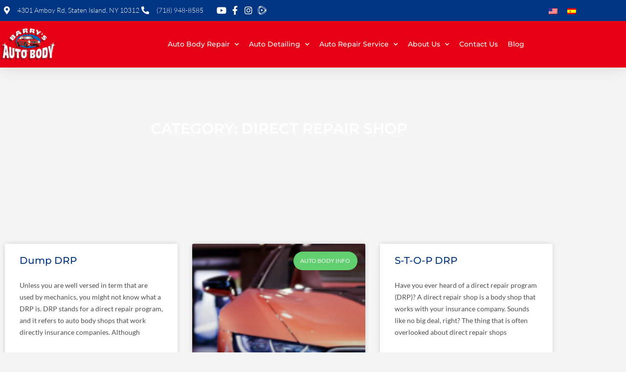

--- FILE ---
content_type: text/html; charset=UTF-8
request_url: https://barrysautobody.com/direct-repair-shop/
body_size: 33450
content:
<!DOCTYPE html>
<html lang="en-US">
<head>
<meta charset="UTF-8">
<meta name="viewport" content="width=device-width, initial-scale=1">
	<link rel="profile" href="https://gmpg.org/xfn/11"> 
	<meta name='robots' content='index, follow, max-image-preview:large, max-snippet:-1, max-video-preview:-1' />
<!-- Google Tag Manager -->
<script>(function(w,d,s,l,i){w[l]=w[l]||[];w[l].push({'gtm.start':
new Date().getTime(),event:'gtm.js'});var f=d.getElementsByTagName(s)[0],
j=d.createElement(s),dl=l!='dataLayer'?'&l='+l:'';j.async=true;j.src=
'https://www.googletagmanager.com/gtm.js?id='+i+dl;f.parentNode.insertBefore(j,f);
})(window,document,'script','dataLayer','GTM-PTVJNS4');</script>
<!-- End Google Tag Manager -->
	        <!-- Google Tag Manager -->
        <script>(function(w,d,s,l,i){w[l]=w[l]||[];w[l].push({'gtm.start':
        new Date().getTime(),event:'gtm.js'});var f=d.getElementsByTagName(s)[0],
        j=d.createElement(s),dl=l!='dataLayer'?'&l='+l:'';j.async=true;j.src=
        'https://www.googletagmanager.com/gtm.js?id='+i+dl;f.parentNode.insertBefore(j,f);
        })(window,document,'script','dataLayer','GTM-KS8HSCPW');</script>
        <!-- End Google Tag Manager -->
        
	<!-- This site is optimized with the Yoast SEO plugin v26.7 - https://yoast.com/wordpress/plugins/seo/ -->
	<title>Direct Repair Shop Archives &#8211; Barry&#039;s Auto Body</title>
<link data-rocket-preload as="style" href="https://fonts.googleapis.com/css?family=Lato%3A400%2C300%7CMontserrat%3A400%2C&#038;display=swap" rel="preload">
<link href="https://fonts.googleapis.com/css?family=Lato%3A400%2C300%7CMontserrat%3A400%2C&#038;display=swap" media="print" onload="this.media=&#039;all&#039;" rel="stylesheet">
<noscript data-wpr-hosted-gf-parameters=""><link rel="stylesheet" href="https://fonts.googleapis.com/css?family=Lato%3A400%2C300%7CMontserrat%3A400%2C&#038;display=swap"></noscript>
	<link rel="canonical" href="https://barrysautobody.com/direct-repair-shop/" />
	<meta property="og:locale" content="en_US" />
	<meta property="og:type" content="article" />
	<meta property="og:title" content="Direct Repair Shop Archives &#8211; Barry&#039;s Auto Body" />
	<meta property="og:url" content="https://barrysautobody.com/direct-repair-shop/" />
	<meta property="og:site_name" content="Barry&#039;s Auto Body" />
	<meta property="og:image" content="https://barrysautobody.com/wp-content/uploads/2021/11/40dad06862a554e25e236d1c41936785__united_states_new_york_richmond_county_staten_island_eltingville_amboy_road_4295_barrys_auto_detailing_65898.jpg" />
	<meta property="og:image:width" content="1200" />
	<meta property="og:image:height" content="768" />
	<meta property="og:image:type" content="image/jpeg" />
	<meta name="twitter:card" content="summary_large_image" />
	<script type="application/ld+json" class="yoast-schema-graph">{"@context":"https://schema.org","@graph":[{"@type":"CollectionPage","@id":"https://barrysautobody.com/direct-repair-shop/","url":"https://barrysautobody.com/direct-repair-shop/","name":"Direct Repair Shop Archives &#8211; Barry&#039;s Auto Body","isPartOf":{"@id":"https://barrysautobody.com/#website"},"primaryImageOfPage":{"@id":"https://barrysautobody.com/direct-repair-shop/#primaryimage"},"image":{"@id":"https://barrysautobody.com/direct-repair-shop/#primaryimage"},"thumbnailUrl":"","breadcrumb":{"@id":"https://barrysautobody.com/direct-repair-shop/#breadcrumb"},"inLanguage":"en-US"},{"@type":"ImageObject","inLanguage":"en-US","@id":"https://barrysautobody.com/direct-repair-shop/#primaryimage","url":"","contentUrl":""},{"@type":"BreadcrumbList","@id":"https://barrysautobody.com/direct-repair-shop/#breadcrumb","itemListElement":[{"@type":"ListItem","position":1,"name":"Home","item":"https://barrysautobody.com/"},{"@type":"ListItem","position":2,"name":"Direct Repair Shop"}]},{"@type":"WebSite","@id":"https://barrysautobody.com/#website","url":"https://barrysautobody.com/","name":"Barry&#039;s Auto Body","description":"Collision Repair in Staten Island NY","publisher":{"@id":"https://barrysautobody.com/#organization"},"potentialAction":[{"@type":"SearchAction","target":{"@type":"EntryPoint","urlTemplate":"https://barrysautobody.com/?s={search_term_string}"},"query-input":{"@type":"PropertyValueSpecification","valueRequired":true,"valueName":"search_term_string"}}],"inLanguage":"en-US"},{"@type":"Organization","@id":"https://barrysautobody.com/#organization","name":"Barry's Auto Body","url":"https://barrysautobody.com/","logo":{"@type":"ImageObject","inLanguage":"en-US","@id":"https://barrysautobody.com/#/schema/logo/image/","url":"https://barrysautobody.com/wp-content/uploads/2021/10/logo-1.png","contentUrl":"https://barrysautobody.com/wp-content/uploads/2021/10/logo-1.png","width":122,"height":70,"caption":"Barry's Auto Body"},"image":{"@id":"https://barrysautobody.com/#/schema/logo/image/"},"sameAs":["https://www.facebook.com/barrysautobody/","https://www.instagram.com/barrysautobodysi/","https://www.youtube.com/channel/UCz5fvhA8pk-obSyAaDy-sMw"]}]}</script>
	<!-- / Yoast SEO plugin. -->


<link rel='dns-prefetch' href='//fonts.googleapis.com' />
<link href='https://fonts.gstatic.com' crossorigin rel='preconnect' />
<link rel="alternate" type="application/rss+xml" title="Barry&#039;s Auto Body &raquo; Feed" href="https://barrysautobody.com/feed/" />
<link rel="alternate" type="application/rss+xml" title="Barry&#039;s Auto Body &raquo; Direct Repair Shop Category Feed" href="https://barrysautobody.com/direct-repair-shop/feed/" />
<style id='wp-img-auto-sizes-contain-inline-css'>
img:is([sizes=auto i],[sizes^="auto," i]){contain-intrinsic-size:3000px 1500px}
/*# sourceURL=wp-img-auto-sizes-contain-inline-css */
</style>
<link rel='stylesheet' id='astra-theme-css-css' href='https://barrysautobody.com/wp-content/themes/astra/assets/css/minified/main.min.css?ver=4.12.0' media='all' />
<style id='astra-theme-css-inline-css'>
.ast-no-sidebar .entry-content .alignfull {margin-left: calc( -50vw + 50%);margin-right: calc( -50vw + 50%);max-width: 100vw;width: 100vw;}.ast-no-sidebar .entry-content .alignwide {margin-left: calc(-41vw + 50%);margin-right: calc(-41vw + 50%);max-width: unset;width: unset;}.ast-no-sidebar .entry-content .alignfull .alignfull,.ast-no-sidebar .entry-content .alignfull .alignwide,.ast-no-sidebar .entry-content .alignwide .alignfull,.ast-no-sidebar .entry-content .alignwide .alignwide,.ast-no-sidebar .entry-content .wp-block-column .alignfull,.ast-no-sidebar .entry-content .wp-block-column .alignwide{width: 100%;margin-left: auto;margin-right: auto;}.wp-block-gallery,.blocks-gallery-grid {margin: 0;}.wp-block-separator {max-width: 100px;}.wp-block-separator.is-style-wide,.wp-block-separator.is-style-dots {max-width: none;}.entry-content .has-2-columns .wp-block-column:first-child {padding-right: 10px;}.entry-content .has-2-columns .wp-block-column:last-child {padding-left: 10px;}@media (max-width: 782px) {.entry-content .wp-block-columns .wp-block-column {flex-basis: 100%;}.entry-content .has-2-columns .wp-block-column:first-child {padding-right: 0;}.entry-content .has-2-columns .wp-block-column:last-child {padding-left: 0;}}body .entry-content .wp-block-latest-posts {margin-left: 0;}body .entry-content .wp-block-latest-posts li {list-style: none;}.ast-no-sidebar .ast-container .entry-content .wp-block-latest-posts {margin-left: 0;}.ast-header-break-point .entry-content .alignwide {margin-left: auto;margin-right: auto;}.entry-content .blocks-gallery-item img {margin-bottom: auto;}.wp-block-pullquote {border-top: 4px solid #555d66;border-bottom: 4px solid #555d66;color: #40464d;}:root{--ast-post-nav-space:0;--ast-container-default-xlg-padding:6.67em;--ast-container-default-lg-padding:5.67em;--ast-container-default-slg-padding:4.34em;--ast-container-default-md-padding:3.34em;--ast-container-default-sm-padding:6.67em;--ast-container-default-xs-padding:2.4em;--ast-container-default-xxs-padding:1.4em;--ast-code-block-background:#EEEEEE;--ast-comment-inputs-background:#FAFAFA;--ast-normal-container-width:1200px;--ast-narrow-container-width:750px;--ast-blog-title-font-weight:normal;--ast-blog-meta-weight:inherit;--ast-global-color-primary:var(--ast-global-color-5);--ast-global-color-secondary:var(--ast-global-color-4);--ast-global-color-alternate-background:var(--ast-global-color-7);--ast-global-color-subtle-background:var(--ast-global-color-6);--ast-bg-style-guide:var( --ast-global-color-secondary,--ast-global-color-5 );--ast-shadow-style-guide:0px 0px 4px 0 #00000057;--ast-global-dark-bg-style:#fff;--ast-global-dark-lfs:#fbfbfb;--ast-widget-bg-color:#fafafa;--ast-wc-container-head-bg-color:#fbfbfb;--ast-title-layout-bg:#eeeeee;--ast-search-border-color:#e7e7e7;--ast-lifter-hover-bg:#e6e6e6;--ast-gallery-block-color:#000;--srfm-color-input-label:var(--ast-global-color-2);}html{font-size:87.5%;}a,.page-title{color:#037ed0;}a:hover,a:focus{color:var(--ast-global-color-8);}body,button,input,select,textarea,.ast-button,.ast-custom-button{font-family:'Lato',sans-serif;font-weight:400;font-size:14px;font-size:1rem;}blockquote{color:#040404;}h1,h2,h3,h4,h5,h6,.entry-content :where(h1,h2,h3,h4,h5,h6),.site-title,.site-title a{font-family:'Montserrat',sans-serif;font-weight:400;}.ast-site-identity .site-title a{color:var(--ast-global-color-2);}.site-title{font-size:35px;font-size:2.5rem;display:none;}header .custom-logo-link img{max-width:150px;width:150px;}.astra-logo-svg{width:150px;}.site-header .site-description{font-size:15px;font-size:1.0714285714286rem;display:none;}.entry-title{font-size:26px;font-size:1.8571428571429rem;}.archive .ast-article-post .ast-article-inner,.blog .ast-article-post .ast-article-inner,.archive .ast-article-post .ast-article-inner:hover,.blog .ast-article-post .ast-article-inner:hover{overflow:hidden;}h1,.entry-content :where(h1){font-size:32px;font-size:2.2857142857143rem;font-weight:400;font-family:'Montserrat',sans-serif;line-height:1.4em;}h2,.entry-content :where(h2){font-size:28px;font-size:2rem;font-weight:400;font-family:'Montserrat',sans-serif;line-height:1.3em;}h3,.entry-content :where(h3){font-size:28px;font-size:2rem;font-weight:400;font-family:'Montserrat',sans-serif;line-height:1.3em;}h4,.entry-content :where(h4){font-size:24px;font-size:1.7142857142857rem;line-height:1.2em;font-weight:400;font-family:'Montserrat',sans-serif;}h5,.entry-content :where(h5){font-size:20px;font-size:1.4285714285714rem;line-height:1.2em;font-weight:400;font-family:'Montserrat',sans-serif;}h6,.entry-content :where(h6){font-size:16px;font-size:1.1428571428571rem;line-height:1.25em;font-weight:400;font-family:'Montserrat',sans-serif;}::selection{background-color:#29bce1;color:#000000;}body,h1,h2,h3,h4,h5,h6,.entry-title a,.entry-content :where(h1,h2,h3,h4,h5,h6){color:#4f4f4f;}.tagcloud a:hover,.tagcloud a:focus,.tagcloud a.current-item{color:#ffffff;border-color:#037ed0;background-color:#037ed0;}input:focus,input[type="text"]:focus,input[type="email"]:focus,input[type="url"]:focus,input[type="password"]:focus,input[type="reset"]:focus,input[type="search"]:focus,textarea:focus{border-color:#037ed0;}input[type="radio"]:checked,input[type=reset],input[type="checkbox"]:checked,input[type="checkbox"]:hover:checked,input[type="checkbox"]:focus:checked,input[type=range]::-webkit-slider-thumb{border-color:#037ed0;background-color:#037ed0;box-shadow:none;}.site-footer a:hover + .post-count,.site-footer a:focus + .post-count{background:#037ed0;border-color:#037ed0;}.single .nav-links .nav-previous,.single .nav-links .nav-next{color:#037ed0;}.entry-meta,.entry-meta *{line-height:1.45;color:#037ed0;}.entry-meta a:not(.ast-button):hover,.entry-meta a:not(.ast-button):hover *,.entry-meta a:not(.ast-button):focus,.entry-meta a:not(.ast-button):focus *,.page-links > .page-link,.page-links .page-link:hover,.post-navigation a:hover{color:var(--ast-global-color-8);}#cat option,.secondary .calendar_wrap thead a,.secondary .calendar_wrap thead a:visited{color:#037ed0;}.secondary .calendar_wrap #today,.ast-progress-val span{background:#037ed0;}.secondary a:hover + .post-count,.secondary a:focus + .post-count{background:#037ed0;border-color:#037ed0;}.calendar_wrap #today > a{color:#ffffff;}.page-links .page-link,.single .post-navigation a{color:#037ed0;}.ast-search-menu-icon .search-form button.search-submit{padding:0 4px;}.ast-search-menu-icon form.search-form{padding-right:0;}.ast-search-menu-icon.slide-search input.search-field{width:0;}.ast-header-search .ast-search-menu-icon.ast-dropdown-active .search-form,.ast-header-search .ast-search-menu-icon.ast-dropdown-active .search-field:focus{transition:all 0.2s;}.search-form input.search-field:focus{outline:none;}.ast-archive-title{color:var(--ast-global-color-2);}.widget-title,.widget .wp-block-heading{font-size:20px;font-size:1.4285714285714rem;color:var(--ast-global-color-2);}.single .ast-author-details .author-title{color:var(--ast-global-color-8);}.ast-single-post .entry-content a,.ast-comment-content a:not(.ast-comment-edit-reply-wrap a){text-decoration:underline;}.ast-single-post .wp-block-button .wp-block-button__link,.ast-single-post .elementor-widget-button .elementor-button,.ast-single-post .entry-content .uagb-tab a,.ast-single-post .entry-content .uagb-ifb-cta a,.ast-single-post .entry-content .wp-block-uagb-buttons a,.ast-single-post .entry-content .uabb-module-content a,.ast-single-post .entry-content .uagb-post-grid a,.ast-single-post .entry-content .uagb-timeline a,.ast-single-post .entry-content .uagb-toc__wrap a,.ast-single-post .entry-content .uagb-taxomony-box a,.entry-content .wp-block-latest-posts > li > a,.ast-single-post .entry-content .wp-block-file__button,a.ast-post-filter-single,.ast-single-post .wp-block-buttons .wp-block-button.is-style-outline .wp-block-button__link,.ast-single-post .ast-comment-content .comment-reply-link,.ast-single-post .ast-comment-content .comment-edit-link{text-decoration:none;}.ast-search-menu-icon.slide-search a:focus-visible:focus-visible,.astra-search-icon:focus-visible,#close:focus-visible,a:focus-visible,.ast-menu-toggle:focus-visible,.site .skip-link:focus-visible,.wp-block-loginout input:focus-visible,.wp-block-search.wp-block-search__button-inside .wp-block-search__inside-wrapper,.ast-header-navigation-arrow:focus-visible,.ast-orders-table__row .ast-orders-table__cell:focus-visible,a#ast-apply-coupon:focus-visible,#ast-apply-coupon:focus-visible,#close:focus-visible,.button.search-submit:focus-visible,#search_submit:focus,.normal-search:focus-visible,.ast-header-account-wrap:focus-visible,.astra-cart-drawer-close:focus,.ast-single-variation:focus,.ast-button:focus,.ast-builder-button-wrap:has(.ast-custom-button-link:focus),.ast-builder-button-wrap .ast-custom-button-link:focus{outline-style:dotted;outline-color:inherit;outline-width:thin;}input:focus,input[type="text"]:focus,input[type="email"]:focus,input[type="url"]:focus,input[type="password"]:focus,input[type="reset"]:focus,input[type="search"]:focus,input[type="number"]:focus,textarea:focus,.wp-block-search__input:focus,[data-section="section-header-mobile-trigger"] .ast-button-wrap .ast-mobile-menu-trigger-minimal:focus,.ast-mobile-popup-drawer.active .menu-toggle-close:focus,#ast-scroll-top:focus,#coupon_code:focus,#ast-coupon-code:focus{border-style:dotted;border-color:inherit;border-width:thin;}input{outline:none;}.ast-logo-title-inline .site-logo-img{padding-right:1em;}.site-logo-img img{ transition:all 0.2s linear;}body .ast-oembed-container *{position:absolute;top:0;width:100%;height:100%;left:0;}body .wp-block-embed-pocket-casts .ast-oembed-container *{position:unset;}.ast-single-post-featured-section + article {margin-top: 2em;}.site-content .ast-single-post-featured-section img {width: 100%;overflow: hidden;object-fit: cover;}.site > .ast-single-related-posts-container {margin-top: 0;}@media (min-width: 922px) {.ast-desktop .ast-container--narrow {max-width: var(--ast-narrow-container-width);margin: 0 auto;}}.ast-page-builder-template .hentry {margin: 0;}.ast-page-builder-template .site-content > .ast-container {max-width: 100%;padding: 0;}.ast-page-builder-template .site .site-content #primary {padding: 0;margin: 0;}.ast-page-builder-template .no-results {text-align: center;margin: 4em auto;}.ast-page-builder-template .ast-pagination {padding: 2em;}.ast-page-builder-template .entry-header.ast-no-title.ast-no-thumbnail {margin-top: 0;}.ast-page-builder-template .entry-header.ast-header-without-markup {margin-top: 0;margin-bottom: 0;}.ast-page-builder-template .entry-header.ast-no-title.ast-no-meta {margin-bottom: 0;}.ast-page-builder-template.single .post-navigation {padding-bottom: 2em;}.ast-page-builder-template.single-post .site-content > .ast-container {max-width: 100%;}.ast-page-builder-template .entry-header {margin-top: 4em;margin-left: auto;margin-right: auto;padding-left: 20px;padding-right: 20px;}.single.ast-page-builder-template .entry-header {padding-left: 20px;padding-right: 20px;}.ast-page-builder-template .ast-archive-description {margin: 4em auto 0;padding-left: 20px;padding-right: 20px;}.ast-page-builder-template.ast-no-sidebar .entry-content .alignwide {margin-left: 0;margin-right: 0;}@media (max-width:921.9px){#ast-desktop-header{display:none;}}@media (min-width:922px){#ast-mobile-header{display:none;}}.wp-block-buttons.aligncenter{justify-content:center;}@media (min-width:1200px){.wp-block-group .has-background{padding:20px;}}@media (min-width:1200px){.ast-no-sidebar.ast-separate-container .entry-content .wp-block-group.alignwide,.ast-no-sidebar.ast-separate-container .entry-content .wp-block-cover.alignwide{margin-left:-20px;margin-right:-20px;padding-left:20px;padding-right:20px;}.ast-no-sidebar.ast-separate-container .entry-content .wp-block-cover.alignfull,.ast-no-sidebar.ast-separate-container .entry-content .wp-block-group.alignfull{margin-left:-6.67em;margin-right:-6.67em;padding-left:6.67em;padding-right:6.67em;}}@media (min-width:1200px){.wp-block-cover-image.alignwide .wp-block-cover__inner-container,.wp-block-cover.alignwide .wp-block-cover__inner-container,.wp-block-cover-image.alignfull .wp-block-cover__inner-container,.wp-block-cover.alignfull .wp-block-cover__inner-container{width:100%;}}.wp-block-columns{margin-bottom:unset;}.wp-block-image.size-full{margin:2rem 0;}.wp-block-separator.has-background{padding:0;}.wp-block-gallery{margin-bottom:1.6em;}.wp-block-group{padding-top:4em;padding-bottom:4em;}.wp-block-group__inner-container .wp-block-columns:last-child,.wp-block-group__inner-container :last-child,.wp-block-table table{margin-bottom:0;}.blocks-gallery-grid{width:100%;}.wp-block-navigation-link__content{padding:5px 0;}.wp-block-group .wp-block-group .has-text-align-center,.wp-block-group .wp-block-column .has-text-align-center{max-width:100%;}.has-text-align-center{margin:0 auto;}@media (min-width:1200px){.wp-block-cover__inner-container,.alignwide .wp-block-group__inner-container,.alignfull .wp-block-group__inner-container{max-width:1200px;margin:0 auto;}.wp-block-group.alignnone,.wp-block-group.aligncenter,.wp-block-group.alignleft,.wp-block-group.alignright,.wp-block-group.alignwide,.wp-block-columns.alignwide{margin:2rem 0 1rem 0;}}@media (max-width:1200px){.wp-block-group{padding:3em;}.wp-block-group .wp-block-group{padding:1.5em;}.wp-block-columns,.wp-block-column{margin:1rem 0;}}@media (min-width:921px){.wp-block-columns .wp-block-group{padding:2em;}}@media (max-width:544px){.wp-block-cover-image .wp-block-cover__inner-container,.wp-block-cover .wp-block-cover__inner-container{width:unset;}.wp-block-cover,.wp-block-cover-image{padding:2em 0;}.wp-block-group,.wp-block-cover{padding:2em;}.wp-block-media-text__media img,.wp-block-media-text__media video{width:unset;max-width:100%;}.wp-block-media-text.has-background .wp-block-media-text__content{padding:1em;}}.wp-block-image.aligncenter{margin-left:auto;margin-right:auto;}.wp-block-table.aligncenter{margin-left:auto;margin-right:auto;}@media (min-width:544px){.entry-content .wp-block-media-text.has-media-on-the-right .wp-block-media-text__content{padding:0 8% 0 0;}.entry-content .wp-block-media-text .wp-block-media-text__content{padding:0 0 0 8%;}.ast-plain-container .site-content .entry-content .has-custom-content-position.is-position-bottom-left > *,.ast-plain-container .site-content .entry-content .has-custom-content-position.is-position-bottom-right > *,.ast-plain-container .site-content .entry-content .has-custom-content-position.is-position-top-left > *,.ast-plain-container .site-content .entry-content .has-custom-content-position.is-position-top-right > *,.ast-plain-container .site-content .entry-content .has-custom-content-position.is-position-center-right > *,.ast-plain-container .site-content .entry-content .has-custom-content-position.is-position-center-left > *{margin:0;}}@media (max-width:544px){.entry-content .wp-block-media-text .wp-block-media-text__content{padding:8% 0;}.wp-block-media-text .wp-block-media-text__media img{width:auto;max-width:100%;}}.wp-block-button.is-style-outline .wp-block-button__link{border-color:#9b0000;border-top-width:0px;border-right-width:0px;border-bottom-width:0px;border-left-width:0px;}div.wp-block-button.is-style-outline > .wp-block-button__link:not(.has-text-color),div.wp-block-button.wp-block-button__link.is-style-outline:not(.has-text-color){color:#9b0000;}.wp-block-button.is-style-outline .wp-block-button__link:hover,.wp-block-buttons .wp-block-button.is-style-outline .wp-block-button__link:focus,.wp-block-buttons .wp-block-button.is-style-outline > .wp-block-button__link:not(.has-text-color):hover,.wp-block-buttons .wp-block-button.wp-block-button__link.is-style-outline:not(.has-text-color):hover{color:#f4f4f4;background-color:#9b0000;border-color:#9b0000;}.post-page-numbers.current .page-link,.ast-pagination .page-numbers.current{color:#000000;border-color:#29bce1;background-color:#29bce1;}@media (min-width:544px){.entry-content > .alignleft{margin-right:20px;}.entry-content > .alignright{margin-left:20px;}}.wp-block-button.is-style-outline .wp-block-button__link{border-top-width:0px;border-right-width:0px;border-bottom-width:0px;border-left-width:0px;}.wp-block-button.is-style-outline .wp-block-button__link.wp-element-button,.ast-outline-button{border-color:#9b0000;font-family:Verdana,Helvetica,Arial,sans-serif;font-weight:400;font-size:14px;font-size:1rem;line-height:1em;border-top-left-radius:3px;border-top-right-radius:3px;border-bottom-right-radius:3px;border-bottom-left-radius:3px;}.wp-block-buttons .wp-block-button.is-style-outline > .wp-block-button__link:not(.has-text-color),.wp-block-buttons .wp-block-button.wp-block-button__link.is-style-outline:not(.has-text-color),.ast-outline-button{color:#9b0000;}.wp-block-button.is-style-outline .wp-block-button__link:hover,.wp-block-buttons .wp-block-button.is-style-outline .wp-block-button__link:focus,.wp-block-buttons .wp-block-button.is-style-outline > .wp-block-button__link:not(.has-text-color):hover,.wp-block-buttons .wp-block-button.wp-block-button__link.is-style-outline:not(.has-text-color):hover,.ast-outline-button:hover,.ast-outline-button:focus,.wp-block-uagb-buttons-child .uagb-buttons-repeater.ast-outline-button:hover,.wp-block-uagb-buttons-child .uagb-buttons-repeater.ast-outline-button:focus{color:#f4f4f4;background-color:#9b0000;border-color:#9b0000;}.wp-block-button .wp-block-button__link.wp-element-button.is-style-outline:not(.has-background),.wp-block-button.is-style-outline>.wp-block-button__link.wp-element-button:not(.has-background),.ast-outline-button{background-color:#9b0000;}.entry-content[data-ast-blocks-layout] > figure{margin-bottom:1em;}h1.widget-title{font-weight:400;}h2.widget-title{font-weight:400;}h3.widget-title{font-weight:400;}.elementor-widget-container .elementor-loop-container .e-loop-item[data-elementor-type="loop-item"]{width:100%;}@media (max-width:921px){.ast-left-sidebar #content > .ast-container{display:flex;flex-direction:column-reverse;width:100%;}.ast-separate-container .ast-article-post,.ast-separate-container .ast-article-single{padding:1.5em 2.14em;}.ast-author-box img.avatar{margin:20px 0 0 0;}}@media (min-width:922px){.ast-separate-container.ast-right-sidebar #primary,.ast-separate-container.ast-left-sidebar #primary{border:0;}.search-no-results.ast-separate-container #primary{margin-bottom:4em;}}.wp-block-button .wp-block-button__link{color:#f4f4f4;}.wp-block-button .wp-block-button__link:hover,.wp-block-button .wp-block-button__link:focus{color:#f4f4f4;background-color:#9b0000;border-color:#9b0000;}.elementor-widget-heading h1.elementor-heading-title{line-height:1.4em;}.elementor-widget-heading h2.elementor-heading-title{line-height:1.3em;}.elementor-widget-heading h3.elementor-heading-title{line-height:1.3em;}.elementor-widget-heading h4.elementor-heading-title{line-height:1.2em;}.elementor-widget-heading h5.elementor-heading-title{line-height:1.2em;}.elementor-widget-heading h6.elementor-heading-title{line-height:1.25em;}.wp-block-button .wp-block-button__link{border-style:solid;border-top-width:0px;border-right-width:0px;border-left-width:0px;border-bottom-width:0px;border-color:#9b0000;background-color:#9b0000;color:#f4f4f4;font-family:Verdana,Helvetica,Arial,sans-serif;font-weight:400;line-height:1em;text-transform:uppercase;letter-spacing:1px;font-size:14px;font-size:1rem;border-top-left-radius:3px;border-top-right-radius:3px;border-bottom-right-radius:3px;border-bottom-left-radius:3px;padding-top:10px;padding-right:20px;padding-bottom:10px;padding-left:20px;}.menu-toggle,button,.ast-button,.ast-custom-button,.button,input#submit,input[type="button"],input[type="submit"],input[type="reset"],form[CLASS*="wp-block-search__"].wp-block-search .wp-block-search__inside-wrapper .wp-block-search__button{border-style:solid;border-top-width:0px;border-right-width:0px;border-left-width:0px;border-bottom-width:0px;color:#f4f4f4;border-color:#9b0000;background-color:#9b0000;padding-top:10px;padding-right:20px;padding-bottom:10px;padding-left:20px;font-family:Verdana,Helvetica,Arial,sans-serif;font-weight:400;font-size:14px;font-size:1rem;line-height:1em;text-transform:uppercase;letter-spacing:1px;border-top-left-radius:3px;border-top-right-radius:3px;border-bottom-right-radius:3px;border-bottom-left-radius:3px;}button:focus,.menu-toggle:hover,button:hover,.ast-button:hover,.ast-custom-button:hover .button:hover,.ast-custom-button:hover ,input[type=reset]:hover,input[type=reset]:focus,input#submit:hover,input#submit:focus,input[type="button"]:hover,input[type="button"]:focus,input[type="submit"]:hover,input[type="submit"]:focus,form[CLASS*="wp-block-search__"].wp-block-search .wp-block-search__inside-wrapper .wp-block-search__button:hover,form[CLASS*="wp-block-search__"].wp-block-search .wp-block-search__inside-wrapper .wp-block-search__button:focus{color:#f4f4f4;background-color:#9b0000;border-color:#9b0000;}@media (max-width:921px){.ast-mobile-header-stack .main-header-bar .ast-search-menu-icon{display:inline-block;}.ast-header-break-point.ast-header-custom-item-outside .ast-mobile-header-stack .main-header-bar .ast-search-icon{margin:0;}.ast-comment-avatar-wrap img{max-width:2.5em;}.ast-comment-meta{padding:0 1.8888em 1.3333em;}.ast-separate-container .ast-comment-list li.depth-1{padding:1.5em 2.14em;}.ast-separate-container .comment-respond{padding:2em 2.14em;}}@media (min-width:544px){.ast-container{max-width:100%;}}@media (max-width:544px){.ast-separate-container .ast-article-post,.ast-separate-container .ast-article-single,.ast-separate-container .comments-title,.ast-separate-container .ast-archive-description{padding:1.5em 1em;}.ast-separate-container #content .ast-container{padding-left:0.54em;padding-right:0.54em;}.ast-separate-container .ast-comment-list .bypostauthor{padding:.5em;}.ast-search-menu-icon.ast-dropdown-active .search-field{width:170px;}} #ast-mobile-header .ast-site-header-cart-li a{pointer-events:none;}body,.ast-separate-container{background-color:var(--ast-global-color-4);}.ast-no-sidebar.ast-separate-container .entry-content .alignfull {margin-left: -6.67em;margin-right: -6.67em;width: auto;}@media (max-width: 1200px) {.ast-no-sidebar.ast-separate-container .entry-content .alignfull {margin-left: -2.4em;margin-right: -2.4em;}}@media (max-width: 768px) {.ast-no-sidebar.ast-separate-container .entry-content .alignfull {margin-left: -2.14em;margin-right: -2.14em;}}@media (max-width: 544px) {.ast-no-sidebar.ast-separate-container .entry-content .alignfull {margin-left: -1em;margin-right: -1em;}}.ast-no-sidebar.ast-separate-container .entry-content .alignwide {margin-left: -20px;margin-right: -20px;}.ast-no-sidebar.ast-separate-container .entry-content .wp-block-column .alignfull,.ast-no-sidebar.ast-separate-container .entry-content .wp-block-column .alignwide {margin-left: auto;margin-right: auto;width: 100%;}@media (max-width:921px){.site-title{display:block;}.site-header .site-description{display:none;}h1,.entry-content :where(h1){font-size:30px;}h2,.entry-content :where(h2){font-size:25px;}h3,.entry-content :where(h3){font-size:20px;}}@media (max-width:544px){.site-title{display:block;}.site-header .site-description{display:none;}h1,.entry-content :where(h1){font-size:30px;}h2,.entry-content :where(h2){font-size:25px;}h3,.entry-content :where(h3){font-size:20px;}}@media (max-width:921px){html{font-size:79.8%;}}@media (max-width:544px){html{font-size:79.8%;}}@media (min-width:922px){.ast-container{max-width:1240px;}}@media (min-width:922px){.site-content .ast-container{display:flex;}}@media (max-width:921px){.site-content .ast-container{flex-direction:column;}}.ast-blog-layout-6-grid .ast-blog-featured-section:before { content: ""; }.cat-links.badge a,.tags-links.badge a {padding: 4px 8px;border-radius: 3px;font-weight: 400;}.cat-links.underline a,.tags-links.underline a{text-decoration: underline;}@media (min-width:922px){.main-header-menu .sub-menu .menu-item.ast-left-align-sub-menu:hover > .sub-menu,.main-header-menu .sub-menu .menu-item.ast-left-align-sub-menu.focus > .sub-menu{margin-left:-0px;}}.site .comments-area{padding-bottom:3em;}.wp-block-search {margin-bottom: 20px;}.wp-block-site-tagline {margin-top: 20px;}form.wp-block-search .wp-block-search__input,.wp-block-search.wp-block-search__button-inside .wp-block-search__inside-wrapper {border-color: #eaeaea;background: #fafafa;}.wp-block-search.wp-block-search__button-inside .wp-block-search__inside-wrapper .wp-block-search__input:focus,.wp-block-loginout input:focus {outline: thin dotted;}.wp-block-loginout input:focus {border-color: transparent;} form.wp-block-search .wp-block-search__inside-wrapper .wp-block-search__input {padding: 12px;}form.wp-block-search .wp-block-search__button svg {fill: currentColor;width: 20px;height: 20px;}.wp-block-loginout p label {display: block;}.wp-block-loginout p:not(.login-remember):not(.login-submit) input {width: 100%;}.wp-block-loginout .login-remember input {width: 1.1rem;height: 1.1rem;margin: 0 5px 4px 0;vertical-align: middle;}blockquote {padding: 1.2em;}:root .has-ast-global-color-0-color{color:var(--ast-global-color-0);}:root .has-ast-global-color-0-background-color{background-color:var(--ast-global-color-0);}:root .wp-block-button .has-ast-global-color-0-color{color:var(--ast-global-color-0);}:root .wp-block-button .has-ast-global-color-0-background-color{background-color:var(--ast-global-color-0);}:root .has-ast-global-color-1-color{color:var(--ast-global-color-1);}:root .has-ast-global-color-1-background-color{background-color:var(--ast-global-color-1);}:root .wp-block-button .has-ast-global-color-1-color{color:var(--ast-global-color-1);}:root .wp-block-button .has-ast-global-color-1-background-color{background-color:var(--ast-global-color-1);}:root .has-ast-global-color-2-color{color:var(--ast-global-color-2);}:root .has-ast-global-color-2-background-color{background-color:var(--ast-global-color-2);}:root .wp-block-button .has-ast-global-color-2-color{color:var(--ast-global-color-2);}:root .wp-block-button .has-ast-global-color-2-background-color{background-color:var(--ast-global-color-2);}:root .has-ast-global-color-3-color{color:var(--ast-global-color-3);}:root .has-ast-global-color-3-background-color{background-color:var(--ast-global-color-3);}:root .wp-block-button .has-ast-global-color-3-color{color:var(--ast-global-color-3);}:root .wp-block-button .has-ast-global-color-3-background-color{background-color:var(--ast-global-color-3);}:root .has-ast-global-color-4-color{color:var(--ast-global-color-4);}:root .has-ast-global-color-4-background-color{background-color:var(--ast-global-color-4);}:root .wp-block-button .has-ast-global-color-4-color{color:var(--ast-global-color-4);}:root .wp-block-button .has-ast-global-color-4-background-color{background-color:var(--ast-global-color-4);}:root .has-ast-global-color-5-color{color:var(--ast-global-color-5);}:root .has-ast-global-color-5-background-color{background-color:var(--ast-global-color-5);}:root .wp-block-button .has-ast-global-color-5-color{color:var(--ast-global-color-5);}:root .wp-block-button .has-ast-global-color-5-background-color{background-color:var(--ast-global-color-5);}:root .has-ast-global-color-6-color{color:var(--ast-global-color-6);}:root .has-ast-global-color-6-background-color{background-color:var(--ast-global-color-6);}:root .wp-block-button .has-ast-global-color-6-color{color:var(--ast-global-color-6);}:root .wp-block-button .has-ast-global-color-6-background-color{background-color:var(--ast-global-color-6);}:root .has-ast-global-color-7-color{color:var(--ast-global-color-7);}:root .has-ast-global-color-7-background-color{background-color:var(--ast-global-color-7);}:root .wp-block-button .has-ast-global-color-7-color{color:var(--ast-global-color-7);}:root .wp-block-button .has-ast-global-color-7-background-color{background-color:var(--ast-global-color-7);}:root .has-ast-global-color-8-color{color:var(--ast-global-color-8);}:root .has-ast-global-color-8-background-color{background-color:var(--ast-global-color-8);}:root .wp-block-button .has-ast-global-color-8-color{color:var(--ast-global-color-8);}:root .wp-block-button .has-ast-global-color-8-background-color{background-color:var(--ast-global-color-8);}:root{--ast-global-color-0:#0170B9;--ast-global-color-1:#3a3a3a;--ast-global-color-2:#3a3a3a;--ast-global-color-3:#4B4F58;--ast-global-color-4:#F5F5F5;--ast-global-color-5:#FFFFFF;--ast-global-color-6:#F2F5F7;--ast-global-color-7:#424242;--ast-global-color-8:#000000;}:root {--ast-border-color : #dddddd;}.ast-archive-entry-banner {-js-display: flex;display: flex;flex-direction: column;justify-content: center;text-align: center;position: relative;background: var(--ast-title-layout-bg);}.ast-archive-entry-banner[data-banner-width-type="custom"] {margin: 0 auto;width: 100%;}.ast-archive-entry-banner[data-banner-layout="layout-1"] {background: inherit;padding: 20px 0;text-align: left;}body.archive .ast-archive-description{max-width:1200px;width:100%;text-align:left;padding-top:3em;padding-right:3em;padding-bottom:3em;padding-left:3em;}body.archive .ast-archive-description .ast-archive-title,body.archive .ast-archive-description .ast-archive-title *{font-size:40px;font-size:2.8571428571429rem;text-transform:capitalize;}body.archive .ast-archive-description > *:not(:last-child){margin-bottom:10px;}@media (max-width:921px){body.archive .ast-archive-description{text-align:left;}}@media (max-width:544px){body.archive .ast-archive-description{text-align:left;}}.ast-breadcrumbs .trail-browse,.ast-breadcrumbs .trail-items,.ast-breadcrumbs .trail-items li{display:inline-block;margin:0;padding:0;border:none;background:inherit;text-indent:0;text-decoration:none;}.ast-breadcrumbs .trail-browse{font-size:inherit;font-style:inherit;font-weight:inherit;color:inherit;}.ast-breadcrumbs .trail-items{list-style:none;}.trail-items li::after{padding:0 0.3em;content:"\00bb";}.trail-items li:last-of-type::after{display:none;}h1,h2,h3,h4,h5,h6,.entry-content :where(h1,h2,h3,h4,h5,h6){color:var(--ast-global-color-2);}.entry-title a{color:var(--ast-global-color-2);}@media (max-width:921px){.ast-builder-grid-row-container.ast-builder-grid-row-tablet-3-firstrow .ast-builder-grid-row > *:first-child,.ast-builder-grid-row-container.ast-builder-grid-row-tablet-3-lastrow .ast-builder-grid-row > *:last-child{grid-column:1 / -1;}}@media (max-width:544px){.ast-builder-grid-row-container.ast-builder-grid-row-mobile-3-firstrow .ast-builder-grid-row > *:first-child,.ast-builder-grid-row-container.ast-builder-grid-row-mobile-3-lastrow .ast-builder-grid-row > *:last-child{grid-column:1 / -1;}}.ast-builder-layout-element[data-section="title_tagline"]{display:flex;}@media (max-width:921px){.ast-header-break-point .ast-builder-layout-element[data-section="title_tagline"]{display:flex;}}@media (max-width:544px){.ast-header-break-point .ast-builder-layout-element[data-section="title_tagline"]{display:flex;}}.ast-builder-menu-1{font-family:inherit;font-weight:inherit;}.ast-builder-menu-1 .sub-menu,.ast-builder-menu-1 .inline-on-mobile .sub-menu{border-top-width:2px;border-bottom-width:0px;border-right-width:0px;border-left-width:0px;border-color:#29bce1;border-style:solid;}.ast-builder-menu-1 .sub-menu .sub-menu{top:-2px;}.ast-builder-menu-1 .main-header-menu > .menu-item > .sub-menu,.ast-builder-menu-1 .main-header-menu > .menu-item > .astra-full-megamenu-wrapper{margin-top:0px;}.ast-desktop .ast-builder-menu-1 .main-header-menu > .menu-item > .sub-menu:before,.ast-desktop .ast-builder-menu-1 .main-header-menu > .menu-item > .astra-full-megamenu-wrapper:before{height:calc( 0px + 2px + 5px );}.ast-desktop .ast-builder-menu-1 .menu-item .sub-menu .menu-link{border-style:none;}@media (max-width:921px){.ast-header-break-point .ast-builder-menu-1 .menu-item.menu-item-has-children > .ast-menu-toggle{top:0;}.ast-builder-menu-1 .inline-on-mobile .menu-item.menu-item-has-children > .ast-menu-toggle{right:-15px;}.ast-builder-menu-1 .menu-item-has-children > .menu-link:after{content:unset;}.ast-builder-menu-1 .main-header-menu > .menu-item > .sub-menu,.ast-builder-menu-1 .main-header-menu > .menu-item > .astra-full-megamenu-wrapper{margin-top:0;}}@media (max-width:544px){.ast-header-break-point .ast-builder-menu-1 .menu-item.menu-item-has-children > .ast-menu-toggle{top:0;}.ast-builder-menu-1 .main-header-menu > .menu-item > .sub-menu,.ast-builder-menu-1 .main-header-menu > .menu-item > .astra-full-megamenu-wrapper{margin-top:0;}}.ast-builder-menu-1{display:flex;}@media (max-width:921px){.ast-header-break-point .ast-builder-menu-1{display:flex;}}@media (max-width:544px){.ast-header-break-point .ast-builder-menu-1{display:flex;}}.site-below-footer-wrap{padding-top:20px;padding-bottom:20px;}.site-below-footer-wrap[data-section="section-below-footer-builder"]{background-color:var( --ast-global-color-primary,--ast-global-color-4 );min-height:80px;border-style:solid;border-width:0px;border-top-width:1px;border-top-color:var(--ast-global-color-subtle-background,--ast-global-color-6);}.site-below-footer-wrap[data-section="section-below-footer-builder"] .ast-builder-grid-row{max-width:1200px;min-height:80px;margin-left:auto;margin-right:auto;}.site-below-footer-wrap[data-section="section-below-footer-builder"] .ast-builder-grid-row,.site-below-footer-wrap[data-section="section-below-footer-builder"] .site-footer-section{align-items:flex-start;}.site-below-footer-wrap[data-section="section-below-footer-builder"].ast-footer-row-inline .site-footer-section{display:flex;margin-bottom:0;}.ast-builder-grid-row-full .ast-builder-grid-row{grid-template-columns:1fr;}@media (max-width:921px){.site-below-footer-wrap[data-section="section-below-footer-builder"].ast-footer-row-tablet-inline .site-footer-section{display:flex;margin-bottom:0;}.site-below-footer-wrap[data-section="section-below-footer-builder"].ast-footer-row-tablet-stack .site-footer-section{display:block;margin-bottom:10px;}.ast-builder-grid-row-container.ast-builder-grid-row-tablet-full .ast-builder-grid-row{grid-template-columns:1fr;}}@media (max-width:544px){.site-below-footer-wrap[data-section="section-below-footer-builder"].ast-footer-row-mobile-inline .site-footer-section{display:flex;margin-bottom:0;}.site-below-footer-wrap[data-section="section-below-footer-builder"].ast-footer-row-mobile-stack .site-footer-section{display:block;margin-bottom:10px;}.ast-builder-grid-row-container.ast-builder-grid-row-mobile-full .ast-builder-grid-row{grid-template-columns:1fr;}}.site-below-footer-wrap[data-section="section-below-footer-builder"]{display:grid;}@media (max-width:921px){.ast-header-break-point .site-below-footer-wrap[data-section="section-below-footer-builder"]{display:grid;}}@media (max-width:544px){.ast-header-break-point .site-below-footer-wrap[data-section="section-below-footer-builder"]{display:grid;}}.ast-footer-copyright{text-align:center;}.ast-footer-copyright.site-footer-focus-item {color:#4f4f4f;}@media (max-width:921px){.ast-footer-copyright{text-align:center;}}@media (max-width:544px){.ast-footer-copyright{text-align:center;}}.ast-footer-copyright.ast-builder-layout-element{display:flex;}@media (max-width:921px){.ast-header-break-point .ast-footer-copyright.ast-builder-layout-element{display:flex;}}@media (max-width:544px){.ast-header-break-point .ast-footer-copyright.ast-builder-layout-element{display:flex;}}.footer-widget-area.widget-area.site-footer-focus-item{width:auto;}.ast-footer-row-inline .footer-widget-area.widget-area.site-footer-focus-item{width:100%;}.elementor-widget-heading .elementor-heading-title{margin:0;}.elementor-page .ast-menu-toggle{color:unset !important;background:unset !important;}.elementor-post.elementor-grid-item.hentry{margin-bottom:0;}.woocommerce div.product .elementor-element.elementor-products-grid .related.products ul.products li.product,.elementor-element .elementor-wc-products .woocommerce[class*='columns-'] ul.products li.product{width:auto;margin:0;float:none;}.elementor-toc__list-wrapper{margin:0;}body .elementor hr{background-color:#ccc;margin:0;}.ast-left-sidebar .elementor-section.elementor-section-stretched,.ast-right-sidebar .elementor-section.elementor-section-stretched{max-width:100%;left:0 !important;}.elementor-posts-container [CLASS*="ast-width-"]{width:100%;}.elementor-template-full-width .ast-container{display:block;}.elementor-screen-only,.screen-reader-text,.screen-reader-text span,.ui-helper-hidden-accessible{top:0 !important;}@media (max-width:544px){.elementor-element .elementor-wc-products .woocommerce[class*="columns-"] ul.products li.product{width:auto;margin:0;}.elementor-element .woocommerce .woocommerce-result-count{float:none;}}.ast-desktop .ast-mega-menu-enabled .ast-builder-menu-1 div:not( .astra-full-megamenu-wrapper) .sub-menu,.ast-builder-menu-1 .inline-on-mobile .sub-menu,.ast-desktop .ast-builder-menu-1 .astra-full-megamenu-wrapper,.ast-desktop .ast-builder-menu-1 .menu-item .sub-menu{box-shadow:0px 4px 10px -2px rgba(0,0,0,0.1);}.ast-desktop .ast-mobile-popup-drawer.active .ast-mobile-popup-inner{max-width:35%;}@media (max-width:921px){.ast-mobile-popup-drawer.active .ast-mobile-popup-inner{max-width:90%;}}@media (max-width:544px){.ast-mobile-popup-drawer.active .ast-mobile-popup-inner{max-width:90%;}}.ast-header-break-point .main-header-bar{border-bottom-width:1px;}@media (min-width:922px){.main-header-bar{border-bottom-width:1px;}}.main-header-menu .menu-item,#astra-footer-menu .menu-item,.main-header-bar .ast-masthead-custom-menu-items{-js-display:flex;display:flex;-webkit-box-pack:center;-webkit-justify-content:center;-moz-box-pack:center;-ms-flex-pack:center;justify-content:center;-webkit-box-orient:vertical;-webkit-box-direction:normal;-webkit-flex-direction:column;-moz-box-orient:vertical;-moz-box-direction:normal;-ms-flex-direction:column;flex-direction:column;}.main-header-menu > .menu-item > .menu-link,#astra-footer-menu > .menu-item > .menu-link{height:100%;-webkit-box-align:center;-webkit-align-items:center;-moz-box-align:center;-ms-flex-align:center;align-items:center;-js-display:flex;display:flex;}.ast-header-break-point .main-navigation ul .menu-item .menu-link .icon-arrow:first-of-type svg{top:.2em;margin-top:0px;margin-left:0px;width:.65em;transform:translate(0,-2px) rotateZ(270deg);}.ast-mobile-popup-content .ast-submenu-expanded > .ast-menu-toggle{transform:rotateX(180deg);overflow-y:auto;}@media (min-width:922px){.ast-builder-menu .main-navigation > ul > li:last-child a{margin-right:0;}}.ast-separate-container .ast-article-inner{background-color:var(--ast-global-color-5);background-image:none;}@media (max-width:921px){.ast-separate-container .ast-article-inner{background-color:var(--ast-global-color-5);background-image:none;}}@media (max-width:544px){.ast-separate-container .ast-article-inner{background-color:var(--ast-global-color-5);background-image:none;}}.ast-separate-container .ast-article-single:not(.ast-related-post),.ast-separate-container .error-404,.ast-separate-container .no-results,.single.ast-separate-container.ast-author-meta,.ast-separate-container .related-posts-title-wrapper,.ast-separate-container .comments-count-wrapper,.ast-box-layout.ast-plain-container .site-content,.ast-padded-layout.ast-plain-container .site-content,.ast-separate-container .ast-archive-description,.ast-separate-container .comments-area .comment-respond,.ast-separate-container .comments-area .ast-comment-list li,.ast-separate-container .comments-area .comments-title{background-color:var(--ast-global-color-5);background-image:none;}@media (max-width:921px){.ast-separate-container .ast-article-single:not(.ast-related-post),.ast-separate-container .error-404,.ast-separate-container .no-results,.single.ast-separate-container.ast-author-meta,.ast-separate-container .related-posts-title-wrapper,.ast-separate-container .comments-count-wrapper,.ast-box-layout.ast-plain-container .site-content,.ast-padded-layout.ast-plain-container .site-content,.ast-separate-container .ast-archive-description{background-color:var(--ast-global-color-5);background-image:none;}}@media (max-width:544px){.ast-separate-container .ast-article-single:not(.ast-related-post),.ast-separate-container .error-404,.ast-separate-container .no-results,.single.ast-separate-container.ast-author-meta,.ast-separate-container .related-posts-title-wrapper,.ast-separate-container .comments-count-wrapper,.ast-box-layout.ast-plain-container .site-content,.ast-padded-layout.ast-plain-container .site-content,.ast-separate-container .ast-archive-description{background-color:var(--ast-global-color-5);background-image:none;}}.ast-separate-container.ast-two-container #secondary .widget{background-color:var(--ast-global-color-5);background-image:none;}@media (max-width:921px){.ast-separate-container.ast-two-container #secondary .widget{background-color:var(--ast-global-color-5);background-image:none;}}@media (max-width:544px){.ast-separate-container.ast-two-container #secondary .widget{background-color:var(--ast-global-color-5);background-image:none;}}.ast-mobile-header-content > *,.ast-desktop-header-content > * {padding: 10px 0;height: auto;}.ast-mobile-header-content > *:first-child,.ast-desktop-header-content > *:first-child {padding-top: 10px;}.ast-mobile-header-content > .ast-builder-menu,.ast-desktop-header-content > .ast-builder-menu {padding-top: 0;}.ast-mobile-header-content > *:last-child,.ast-desktop-header-content > *:last-child {padding-bottom: 0;}.ast-mobile-header-content .ast-search-menu-icon.ast-inline-search label,.ast-desktop-header-content .ast-search-menu-icon.ast-inline-search label {width: 100%;}.ast-desktop-header-content .main-header-bar-navigation .ast-submenu-expanded > .ast-menu-toggle::before {transform: rotateX(180deg);}#ast-desktop-header .ast-desktop-header-content,.ast-mobile-header-content .ast-search-icon,.ast-desktop-header-content .ast-search-icon,.ast-mobile-header-wrap .ast-mobile-header-content,.ast-main-header-nav-open.ast-popup-nav-open .ast-mobile-header-wrap .ast-mobile-header-content,.ast-main-header-nav-open.ast-popup-nav-open .ast-desktop-header-content {display: none;}.ast-main-header-nav-open.ast-header-break-point #ast-desktop-header .ast-desktop-header-content,.ast-main-header-nav-open.ast-header-break-point .ast-mobile-header-wrap .ast-mobile-header-content {display: block;}.ast-desktop .ast-desktop-header-content .astra-menu-animation-slide-up > .menu-item > .sub-menu,.ast-desktop .ast-desktop-header-content .astra-menu-animation-slide-up > .menu-item .menu-item > .sub-menu,.ast-desktop .ast-desktop-header-content .astra-menu-animation-slide-down > .menu-item > .sub-menu,.ast-desktop .ast-desktop-header-content .astra-menu-animation-slide-down > .menu-item .menu-item > .sub-menu,.ast-desktop .ast-desktop-header-content .astra-menu-animation-fade > .menu-item > .sub-menu,.ast-desktop .ast-desktop-header-content .astra-menu-animation-fade > .menu-item .menu-item > .sub-menu {opacity: 1;visibility: visible;}.ast-hfb-header.ast-default-menu-enable.ast-header-break-point .ast-mobile-header-wrap .ast-mobile-header-content .main-header-bar-navigation {width: unset;margin: unset;}.ast-mobile-header-content.content-align-flex-end .main-header-bar-navigation .menu-item-has-children > .ast-menu-toggle,.ast-desktop-header-content.content-align-flex-end .main-header-bar-navigation .menu-item-has-children > .ast-menu-toggle {left: calc( 20px - 0.907em);right: auto;}.ast-mobile-header-content .ast-search-menu-icon,.ast-mobile-header-content .ast-search-menu-icon.slide-search,.ast-desktop-header-content .ast-search-menu-icon,.ast-desktop-header-content .ast-search-menu-icon.slide-search {width: 100%;position: relative;display: block;right: auto;transform: none;}.ast-mobile-header-content .ast-search-menu-icon.slide-search .search-form,.ast-mobile-header-content .ast-search-menu-icon .search-form,.ast-desktop-header-content .ast-search-menu-icon.slide-search .search-form,.ast-desktop-header-content .ast-search-menu-icon .search-form {right: 0;visibility: visible;opacity: 1;position: relative;top: auto;transform: none;padding: 0;display: block;overflow: hidden;}.ast-mobile-header-content .ast-search-menu-icon.ast-inline-search .search-field,.ast-mobile-header-content .ast-search-menu-icon .search-field,.ast-desktop-header-content .ast-search-menu-icon.ast-inline-search .search-field,.ast-desktop-header-content .ast-search-menu-icon .search-field {width: 100%;padding-right: 5.5em;}.ast-mobile-header-content .ast-search-menu-icon .search-submit,.ast-desktop-header-content .ast-search-menu-icon .search-submit {display: block;position: absolute;height: 100%;top: 0;right: 0;padding: 0 1em;border-radius: 0;}.ast-hfb-header.ast-default-menu-enable.ast-header-break-point .ast-mobile-header-wrap .ast-mobile-header-content .main-header-bar-navigation ul .sub-menu .menu-link {padding-left: 30px;}.ast-hfb-header.ast-default-menu-enable.ast-header-break-point .ast-mobile-header-wrap .ast-mobile-header-content .main-header-bar-navigation .sub-menu .menu-item .menu-item .menu-link {padding-left: 40px;}.ast-mobile-popup-drawer.active .ast-mobile-popup-inner{background-color:#ffffff;;}.ast-mobile-header-wrap .ast-mobile-header-content,.ast-desktop-header-content{background-color:#ffffff;;}.ast-mobile-popup-content > *,.ast-mobile-header-content > *,.ast-desktop-popup-content > *,.ast-desktop-header-content > *{padding-top:0px;padding-bottom:0px;}.content-align-flex-start .ast-builder-layout-element{justify-content:flex-start;}.content-align-flex-start .main-header-menu{text-align:left;}.ast-mobile-popup-drawer.active .menu-toggle-close{color:#3a3a3a;}.ast-mobile-header-wrap .ast-primary-header-bar,.ast-primary-header-bar .site-primary-header-wrap{min-height:70px;}.ast-desktop .ast-primary-header-bar .main-header-menu > .menu-item{line-height:70px;}.ast-header-break-point #masthead .ast-mobile-header-wrap .ast-primary-header-bar,.ast-header-break-point #masthead .ast-mobile-header-wrap .ast-below-header-bar,.ast-header-break-point #masthead .ast-mobile-header-wrap .ast-above-header-bar{padding-left:20px;padding-right:20px;}.ast-header-break-point .ast-primary-header-bar{border-bottom-width:1px;border-bottom-color:var( --ast-global-color-subtle-background,--ast-global-color-7 );border-bottom-style:solid;}@media (min-width:922px){.ast-primary-header-bar{border-bottom-width:1px;border-bottom-color:var( --ast-global-color-subtle-background,--ast-global-color-7 );border-bottom-style:solid;}}.ast-primary-header-bar{background-color:var( --ast-global-color-primary,--ast-global-color-4 );}.ast-primary-header-bar{display:block;}@media (max-width:921px){.ast-header-break-point .ast-primary-header-bar{display:grid;}}@media (max-width:544px){.ast-header-break-point .ast-primary-header-bar{display:grid;}}[data-section="section-header-mobile-trigger"] .ast-button-wrap .ast-mobile-menu-trigger-minimal{color:#29bce1;border:none;background:transparent;}[data-section="section-header-mobile-trigger"] .ast-button-wrap .mobile-menu-toggle-icon .ast-mobile-svg{width:20px;height:20px;fill:#29bce1;}[data-section="section-header-mobile-trigger"] .ast-button-wrap .mobile-menu-wrap .mobile-menu{color:#29bce1;}.ast-builder-menu-mobile .main-navigation .menu-item.menu-item-has-children > .ast-menu-toggle{top:0;}.ast-builder-menu-mobile .main-navigation .menu-item-has-children > .menu-link:after{content:unset;}.ast-hfb-header .ast-builder-menu-mobile .main-header-menu,.ast-hfb-header .ast-builder-menu-mobile .main-navigation .menu-item .menu-link,.ast-hfb-header .ast-builder-menu-mobile .main-navigation .menu-item .sub-menu .menu-link{border-style:none;}.ast-builder-menu-mobile .main-navigation .menu-item.menu-item-has-children > .ast-menu-toggle{top:0;}@media (max-width:921px){.ast-builder-menu-mobile .main-navigation .menu-item.menu-item-has-children > .ast-menu-toggle{top:0;}.ast-builder-menu-mobile .main-navigation .menu-item-has-children > .menu-link:after{content:unset;}}@media (max-width:544px){.ast-builder-menu-mobile .main-navigation .menu-item.menu-item-has-children > .ast-menu-toggle{top:0;}}.ast-builder-menu-mobile .main-navigation{display:block;}@media (max-width:921px){.ast-header-break-point .ast-builder-menu-mobile .main-navigation{display:block;}}@media (max-width:544px){.ast-header-break-point .ast-builder-menu-mobile .main-navigation{display:block;}}:root{--e-global-color-astglobalcolor0:#0170B9;--e-global-color-astglobalcolor1:#3a3a3a;--e-global-color-astglobalcolor2:#3a3a3a;--e-global-color-astglobalcolor3:#4B4F58;--e-global-color-astglobalcolor4:#F5F5F5;--e-global-color-astglobalcolor5:#FFFFFF;--e-global-color-astglobalcolor6:#F2F5F7;--e-global-color-astglobalcolor7:#424242;--e-global-color-astglobalcolor8:#000000;}
/*# sourceURL=astra-theme-css-inline-css */
</style>

<style id='wp-emoji-styles-inline-css'>

	img.wp-smiley, img.emoji {
		display: inline !important;
		border: none !important;
		box-shadow: none !important;
		height: 1em !important;
		width: 1em !important;
		margin: 0 0.07em !important;
		vertical-align: -0.1em !important;
		background: none !important;
		padding: 0 !important;
	}
/*# sourceURL=wp-emoji-styles-inline-css */
</style>
<link rel='stylesheet' id='wp-block-library-css' href='https://barrysautobody.com/wp-includes/css/dist/block-library/style.min.css?ver=6.9' media='all' />
<style id='safe-svg-svg-icon-style-inline-css'>
.safe-svg-cover{text-align:center}.safe-svg-cover .safe-svg-inside{display:inline-block;max-width:100%}.safe-svg-cover svg{fill:currentColor;height:100%;max-height:100%;max-width:100%;width:100%}

/*# sourceURL=https://barrysautobody.com/wp-content/plugins/safe-svg/dist/safe-svg-block-frontend.css */
</style>
<style id='global-styles-inline-css'>
:root{--wp--preset--aspect-ratio--square: 1;--wp--preset--aspect-ratio--4-3: 4/3;--wp--preset--aspect-ratio--3-4: 3/4;--wp--preset--aspect-ratio--3-2: 3/2;--wp--preset--aspect-ratio--2-3: 2/3;--wp--preset--aspect-ratio--16-9: 16/9;--wp--preset--aspect-ratio--9-16: 9/16;--wp--preset--color--black: #000000;--wp--preset--color--cyan-bluish-gray: #abb8c3;--wp--preset--color--white: #ffffff;--wp--preset--color--pale-pink: #f78da7;--wp--preset--color--vivid-red: #cf2e2e;--wp--preset--color--luminous-vivid-orange: #ff6900;--wp--preset--color--luminous-vivid-amber: #fcb900;--wp--preset--color--light-green-cyan: #7bdcb5;--wp--preset--color--vivid-green-cyan: #00d084;--wp--preset--color--pale-cyan-blue: #8ed1fc;--wp--preset--color--vivid-cyan-blue: #0693e3;--wp--preset--color--vivid-purple: #9b51e0;--wp--preset--color--ast-global-color-0: var(--ast-global-color-0);--wp--preset--color--ast-global-color-1: var(--ast-global-color-1);--wp--preset--color--ast-global-color-2: var(--ast-global-color-2);--wp--preset--color--ast-global-color-3: var(--ast-global-color-3);--wp--preset--color--ast-global-color-4: var(--ast-global-color-4);--wp--preset--color--ast-global-color-5: var(--ast-global-color-5);--wp--preset--color--ast-global-color-6: var(--ast-global-color-6);--wp--preset--color--ast-global-color-7: var(--ast-global-color-7);--wp--preset--color--ast-global-color-8: var(--ast-global-color-8);--wp--preset--gradient--vivid-cyan-blue-to-vivid-purple: linear-gradient(135deg,rgb(6,147,227) 0%,rgb(155,81,224) 100%);--wp--preset--gradient--light-green-cyan-to-vivid-green-cyan: linear-gradient(135deg,rgb(122,220,180) 0%,rgb(0,208,130) 100%);--wp--preset--gradient--luminous-vivid-amber-to-luminous-vivid-orange: linear-gradient(135deg,rgb(252,185,0) 0%,rgb(255,105,0) 100%);--wp--preset--gradient--luminous-vivid-orange-to-vivid-red: linear-gradient(135deg,rgb(255,105,0) 0%,rgb(207,46,46) 100%);--wp--preset--gradient--very-light-gray-to-cyan-bluish-gray: linear-gradient(135deg,rgb(238,238,238) 0%,rgb(169,184,195) 100%);--wp--preset--gradient--cool-to-warm-spectrum: linear-gradient(135deg,rgb(74,234,220) 0%,rgb(151,120,209) 20%,rgb(207,42,186) 40%,rgb(238,44,130) 60%,rgb(251,105,98) 80%,rgb(254,248,76) 100%);--wp--preset--gradient--blush-light-purple: linear-gradient(135deg,rgb(255,206,236) 0%,rgb(152,150,240) 100%);--wp--preset--gradient--blush-bordeaux: linear-gradient(135deg,rgb(254,205,165) 0%,rgb(254,45,45) 50%,rgb(107,0,62) 100%);--wp--preset--gradient--luminous-dusk: linear-gradient(135deg,rgb(255,203,112) 0%,rgb(199,81,192) 50%,rgb(65,88,208) 100%);--wp--preset--gradient--pale-ocean: linear-gradient(135deg,rgb(255,245,203) 0%,rgb(182,227,212) 50%,rgb(51,167,181) 100%);--wp--preset--gradient--electric-grass: linear-gradient(135deg,rgb(202,248,128) 0%,rgb(113,206,126) 100%);--wp--preset--gradient--midnight: linear-gradient(135deg,rgb(2,3,129) 0%,rgb(40,116,252) 100%);--wp--preset--font-size--small: 13px;--wp--preset--font-size--medium: 20px;--wp--preset--font-size--large: 36px;--wp--preset--font-size--x-large: 42px;--wp--preset--spacing--20: 0.44rem;--wp--preset--spacing--30: 0.67rem;--wp--preset--spacing--40: 1rem;--wp--preset--spacing--50: 1.5rem;--wp--preset--spacing--60: 2.25rem;--wp--preset--spacing--70: 3.38rem;--wp--preset--spacing--80: 5.06rem;--wp--preset--shadow--natural: 6px 6px 9px rgba(0, 0, 0, 0.2);--wp--preset--shadow--deep: 12px 12px 50px rgba(0, 0, 0, 0.4);--wp--preset--shadow--sharp: 6px 6px 0px rgba(0, 0, 0, 0.2);--wp--preset--shadow--outlined: 6px 6px 0px -3px rgb(255, 255, 255), 6px 6px rgb(0, 0, 0);--wp--preset--shadow--crisp: 6px 6px 0px rgb(0, 0, 0);}:root { --wp--style--global--content-size: var(--wp--custom--ast-content-width-size);--wp--style--global--wide-size: var(--wp--custom--ast-wide-width-size); }:where(body) { margin: 0; }.wp-site-blocks > .alignleft { float: left; margin-right: 2em; }.wp-site-blocks > .alignright { float: right; margin-left: 2em; }.wp-site-blocks > .aligncenter { justify-content: center; margin-left: auto; margin-right: auto; }:where(.wp-site-blocks) > * { margin-block-start: 24px; margin-block-end: 0; }:where(.wp-site-blocks) > :first-child { margin-block-start: 0; }:where(.wp-site-blocks) > :last-child { margin-block-end: 0; }:root { --wp--style--block-gap: 24px; }:root :where(.is-layout-flow) > :first-child{margin-block-start: 0;}:root :where(.is-layout-flow) > :last-child{margin-block-end: 0;}:root :where(.is-layout-flow) > *{margin-block-start: 24px;margin-block-end: 0;}:root :where(.is-layout-constrained) > :first-child{margin-block-start: 0;}:root :where(.is-layout-constrained) > :last-child{margin-block-end: 0;}:root :where(.is-layout-constrained) > *{margin-block-start: 24px;margin-block-end: 0;}:root :where(.is-layout-flex){gap: 24px;}:root :where(.is-layout-grid){gap: 24px;}.is-layout-flow > .alignleft{float: left;margin-inline-start: 0;margin-inline-end: 2em;}.is-layout-flow > .alignright{float: right;margin-inline-start: 2em;margin-inline-end: 0;}.is-layout-flow > .aligncenter{margin-left: auto !important;margin-right: auto !important;}.is-layout-constrained > .alignleft{float: left;margin-inline-start: 0;margin-inline-end: 2em;}.is-layout-constrained > .alignright{float: right;margin-inline-start: 2em;margin-inline-end: 0;}.is-layout-constrained > .aligncenter{margin-left: auto !important;margin-right: auto !important;}.is-layout-constrained > :where(:not(.alignleft):not(.alignright):not(.alignfull)){max-width: var(--wp--style--global--content-size);margin-left: auto !important;margin-right: auto !important;}.is-layout-constrained > .alignwide{max-width: var(--wp--style--global--wide-size);}body .is-layout-flex{display: flex;}.is-layout-flex{flex-wrap: wrap;align-items: center;}.is-layout-flex > :is(*, div){margin: 0;}body .is-layout-grid{display: grid;}.is-layout-grid > :is(*, div){margin: 0;}body{padding-top: 0px;padding-right: 0px;padding-bottom: 0px;padding-left: 0px;}a:where(:not(.wp-element-button)){text-decoration: none;}:root :where(.wp-element-button, .wp-block-button__link){background-color: #32373c;border-width: 0;color: #fff;font-family: inherit;font-size: inherit;font-style: inherit;font-weight: inherit;letter-spacing: inherit;line-height: inherit;padding-top: calc(0.667em + 2px);padding-right: calc(1.333em + 2px);padding-bottom: calc(0.667em + 2px);padding-left: calc(1.333em + 2px);text-decoration: none;text-transform: inherit;}.has-black-color{color: var(--wp--preset--color--black) !important;}.has-cyan-bluish-gray-color{color: var(--wp--preset--color--cyan-bluish-gray) !important;}.has-white-color{color: var(--wp--preset--color--white) !important;}.has-pale-pink-color{color: var(--wp--preset--color--pale-pink) !important;}.has-vivid-red-color{color: var(--wp--preset--color--vivid-red) !important;}.has-luminous-vivid-orange-color{color: var(--wp--preset--color--luminous-vivid-orange) !important;}.has-luminous-vivid-amber-color{color: var(--wp--preset--color--luminous-vivid-amber) !important;}.has-light-green-cyan-color{color: var(--wp--preset--color--light-green-cyan) !important;}.has-vivid-green-cyan-color{color: var(--wp--preset--color--vivid-green-cyan) !important;}.has-pale-cyan-blue-color{color: var(--wp--preset--color--pale-cyan-blue) !important;}.has-vivid-cyan-blue-color{color: var(--wp--preset--color--vivid-cyan-blue) !important;}.has-vivid-purple-color{color: var(--wp--preset--color--vivid-purple) !important;}.has-ast-global-color-0-color{color: var(--wp--preset--color--ast-global-color-0) !important;}.has-ast-global-color-1-color{color: var(--wp--preset--color--ast-global-color-1) !important;}.has-ast-global-color-2-color{color: var(--wp--preset--color--ast-global-color-2) !important;}.has-ast-global-color-3-color{color: var(--wp--preset--color--ast-global-color-3) !important;}.has-ast-global-color-4-color{color: var(--wp--preset--color--ast-global-color-4) !important;}.has-ast-global-color-5-color{color: var(--wp--preset--color--ast-global-color-5) !important;}.has-ast-global-color-6-color{color: var(--wp--preset--color--ast-global-color-6) !important;}.has-ast-global-color-7-color{color: var(--wp--preset--color--ast-global-color-7) !important;}.has-ast-global-color-8-color{color: var(--wp--preset--color--ast-global-color-8) !important;}.has-black-background-color{background-color: var(--wp--preset--color--black) !important;}.has-cyan-bluish-gray-background-color{background-color: var(--wp--preset--color--cyan-bluish-gray) !important;}.has-white-background-color{background-color: var(--wp--preset--color--white) !important;}.has-pale-pink-background-color{background-color: var(--wp--preset--color--pale-pink) !important;}.has-vivid-red-background-color{background-color: var(--wp--preset--color--vivid-red) !important;}.has-luminous-vivid-orange-background-color{background-color: var(--wp--preset--color--luminous-vivid-orange) !important;}.has-luminous-vivid-amber-background-color{background-color: var(--wp--preset--color--luminous-vivid-amber) !important;}.has-light-green-cyan-background-color{background-color: var(--wp--preset--color--light-green-cyan) !important;}.has-vivid-green-cyan-background-color{background-color: var(--wp--preset--color--vivid-green-cyan) !important;}.has-pale-cyan-blue-background-color{background-color: var(--wp--preset--color--pale-cyan-blue) !important;}.has-vivid-cyan-blue-background-color{background-color: var(--wp--preset--color--vivid-cyan-blue) !important;}.has-vivid-purple-background-color{background-color: var(--wp--preset--color--vivid-purple) !important;}.has-ast-global-color-0-background-color{background-color: var(--wp--preset--color--ast-global-color-0) !important;}.has-ast-global-color-1-background-color{background-color: var(--wp--preset--color--ast-global-color-1) !important;}.has-ast-global-color-2-background-color{background-color: var(--wp--preset--color--ast-global-color-2) !important;}.has-ast-global-color-3-background-color{background-color: var(--wp--preset--color--ast-global-color-3) !important;}.has-ast-global-color-4-background-color{background-color: var(--wp--preset--color--ast-global-color-4) !important;}.has-ast-global-color-5-background-color{background-color: var(--wp--preset--color--ast-global-color-5) !important;}.has-ast-global-color-6-background-color{background-color: var(--wp--preset--color--ast-global-color-6) !important;}.has-ast-global-color-7-background-color{background-color: var(--wp--preset--color--ast-global-color-7) !important;}.has-ast-global-color-8-background-color{background-color: var(--wp--preset--color--ast-global-color-8) !important;}.has-black-border-color{border-color: var(--wp--preset--color--black) !important;}.has-cyan-bluish-gray-border-color{border-color: var(--wp--preset--color--cyan-bluish-gray) !important;}.has-white-border-color{border-color: var(--wp--preset--color--white) !important;}.has-pale-pink-border-color{border-color: var(--wp--preset--color--pale-pink) !important;}.has-vivid-red-border-color{border-color: var(--wp--preset--color--vivid-red) !important;}.has-luminous-vivid-orange-border-color{border-color: var(--wp--preset--color--luminous-vivid-orange) !important;}.has-luminous-vivid-amber-border-color{border-color: var(--wp--preset--color--luminous-vivid-amber) !important;}.has-light-green-cyan-border-color{border-color: var(--wp--preset--color--light-green-cyan) !important;}.has-vivid-green-cyan-border-color{border-color: var(--wp--preset--color--vivid-green-cyan) !important;}.has-pale-cyan-blue-border-color{border-color: var(--wp--preset--color--pale-cyan-blue) !important;}.has-vivid-cyan-blue-border-color{border-color: var(--wp--preset--color--vivid-cyan-blue) !important;}.has-vivid-purple-border-color{border-color: var(--wp--preset--color--vivid-purple) !important;}.has-ast-global-color-0-border-color{border-color: var(--wp--preset--color--ast-global-color-0) !important;}.has-ast-global-color-1-border-color{border-color: var(--wp--preset--color--ast-global-color-1) !important;}.has-ast-global-color-2-border-color{border-color: var(--wp--preset--color--ast-global-color-2) !important;}.has-ast-global-color-3-border-color{border-color: var(--wp--preset--color--ast-global-color-3) !important;}.has-ast-global-color-4-border-color{border-color: var(--wp--preset--color--ast-global-color-4) !important;}.has-ast-global-color-5-border-color{border-color: var(--wp--preset--color--ast-global-color-5) !important;}.has-ast-global-color-6-border-color{border-color: var(--wp--preset--color--ast-global-color-6) !important;}.has-ast-global-color-7-border-color{border-color: var(--wp--preset--color--ast-global-color-7) !important;}.has-ast-global-color-8-border-color{border-color: var(--wp--preset--color--ast-global-color-8) !important;}.has-vivid-cyan-blue-to-vivid-purple-gradient-background{background: var(--wp--preset--gradient--vivid-cyan-blue-to-vivid-purple) !important;}.has-light-green-cyan-to-vivid-green-cyan-gradient-background{background: var(--wp--preset--gradient--light-green-cyan-to-vivid-green-cyan) !important;}.has-luminous-vivid-amber-to-luminous-vivid-orange-gradient-background{background: var(--wp--preset--gradient--luminous-vivid-amber-to-luminous-vivid-orange) !important;}.has-luminous-vivid-orange-to-vivid-red-gradient-background{background: var(--wp--preset--gradient--luminous-vivid-orange-to-vivid-red) !important;}.has-very-light-gray-to-cyan-bluish-gray-gradient-background{background: var(--wp--preset--gradient--very-light-gray-to-cyan-bluish-gray) !important;}.has-cool-to-warm-spectrum-gradient-background{background: var(--wp--preset--gradient--cool-to-warm-spectrum) !important;}.has-blush-light-purple-gradient-background{background: var(--wp--preset--gradient--blush-light-purple) !important;}.has-blush-bordeaux-gradient-background{background: var(--wp--preset--gradient--blush-bordeaux) !important;}.has-luminous-dusk-gradient-background{background: var(--wp--preset--gradient--luminous-dusk) !important;}.has-pale-ocean-gradient-background{background: var(--wp--preset--gradient--pale-ocean) !important;}.has-electric-grass-gradient-background{background: var(--wp--preset--gradient--electric-grass) !important;}.has-midnight-gradient-background{background: var(--wp--preset--gradient--midnight) !important;}.has-small-font-size{font-size: var(--wp--preset--font-size--small) !important;}.has-medium-font-size{font-size: var(--wp--preset--font-size--medium) !important;}.has-large-font-size{font-size: var(--wp--preset--font-size--large) !important;}.has-x-large-font-size{font-size: var(--wp--preset--font-size--x-large) !important;}
:root :where(.wp-block-pullquote){font-size: 1.5em;line-height: 1.6;}
/*# sourceURL=global-styles-inline-css */
</style>
<link rel='stylesheet' id='wpml-legacy-horizontal-list-0-css' href='https://barrysautobody.com/wp-content/plugins/sitepress-multilingual-cms/templates/language-switchers/legacy-list-horizontal/style.min.css?ver=1' media='all' />
<link data-minify="1" rel='stylesheet' id='astra-addon-css-css' href='https://barrysautobody.com/wp-content/cache/min/1/wp-content/uploads/astra-addon/astra-addon-695d2b72853df2-11153864.css?ver=1767713659' media='all' />
<style id='astra-addon-css-inline-css'>
#content:before{content:"921";position:absolute;overflow:hidden;opacity:0;visibility:hidden;}.blog-layout-2{position:relative;}.single .ast-author-details .author-title{color:#037ed0;}@media (max-width:921px){.single.ast-separate-container .ast-author-meta{padding:1.5em 2.14em;}.single .ast-author-meta .post-author-avatar{margin-bottom:1em;}.ast-separate-container .ast-grid-2 .ast-article-post,.ast-separate-container .ast-grid-3 .ast-article-post,.ast-separate-container .ast-grid-4 .ast-article-post{width:100%;}.ast-separate-container .ast-grid-md-1 .ast-article-post{width:100%;}.ast-separate-container .ast-grid-md-2 .ast-article-post.ast-separate-posts,.ast-separate-container .ast-grid-md-3 .ast-article-post.ast-separate-posts,.ast-separate-container .ast-grid-md-4 .ast-article-post.ast-separate-posts{padding:0 .75em 0;}.blog-layout-1 .post-content,.blog-layout-1 .ast-blog-featured-section{float:none;}.ast-separate-container .ast-article-post.remove-featured-img-padding.has-post-thumbnail .blog-layout-1 .post-content .ast-blog-featured-section:first-child .square .posted-on{margin-top:0;}.ast-separate-container .ast-article-post.remove-featured-img-padding.has-post-thumbnail .blog-layout-1 .post-content .ast-blog-featured-section:first-child .circle .posted-on{margin-top:1em;}.ast-separate-container .ast-article-post.remove-featured-img-padding .blog-layout-1 .post-content .ast-blog-featured-section:first-child .post-thumb-img-content{margin-top:-1.5em;}.ast-separate-container .ast-article-post.remove-featured-img-padding .blog-layout-1 .post-thumb-img-content{margin-left:-2.14em;margin-right:-2.14em;}.ast-separate-container .ast-article-single.remove-featured-img-padding .single-layout-1 .entry-header .post-thumb-img-content:first-child{margin-top:-1.5em;}.ast-separate-container .ast-article-single.remove-featured-img-padding .single-layout-1 .post-thumb-img-content{margin-left:-2.14em;margin-right:-2.14em;}.ast-separate-container.ast-blog-grid-2 .ast-article-post.remove-featured-img-padding.has-post-thumbnail .blog-layout-1 .post-content .ast-blog-featured-section .square .posted-on,.ast-separate-container.ast-blog-grid-3 .ast-article-post.remove-featured-img-padding.has-post-thumbnail .blog-layout-1 .post-content .ast-blog-featured-section .square .posted-on,.ast-separate-container.ast-blog-grid-4 .ast-article-post.remove-featured-img-padding.has-post-thumbnail .blog-layout-1 .post-content .ast-blog-featured-section .square .posted-on{margin-left:-1.5em;margin-right:-1.5em;}.ast-separate-container.ast-blog-grid-2 .ast-article-post.remove-featured-img-padding.has-post-thumbnail .blog-layout-1 .post-content .ast-blog-featured-section .circle .posted-on,.ast-separate-container.ast-blog-grid-3 .ast-article-post.remove-featured-img-padding.has-post-thumbnail .blog-layout-1 .post-content .ast-blog-featured-section .circle .posted-on,.ast-separate-container.ast-blog-grid-4 .ast-article-post.remove-featured-img-padding.has-post-thumbnail .blog-layout-1 .post-content .ast-blog-featured-section .circle .posted-on{margin-left:-0.5em;margin-right:-0.5em;}.ast-separate-container.ast-blog-grid-2 .ast-article-post.remove-featured-img-padding.has-post-thumbnail .blog-layout-1 .post-content .ast-blog-featured-section:first-child .square .posted-on,.ast-separate-container.ast-blog-grid-3 .ast-article-post.remove-featured-img-padding.has-post-thumbnail .blog-layout-1 .post-content .ast-blog-featured-section:first-child .square .posted-on,.ast-separate-container.ast-blog-grid-4 .ast-article-post.remove-featured-img-padding.has-post-thumbnail .blog-layout-1 .post-content .ast-blog-featured-section:first-child .square .posted-on{margin-top:0;}.ast-separate-container.ast-blog-grid-2 .ast-article-post.remove-featured-img-padding.has-post-thumbnail .blog-layout-1 .post-content .ast-blog-featured-section:first-child .circle .posted-on,.ast-separate-container.ast-blog-grid-3 .ast-article-post.remove-featured-img-padding.has-post-thumbnail .blog-layout-1 .post-content .ast-blog-featured-section:first-child .circle .posted-on,.ast-separate-container.ast-blog-grid-4 .ast-article-post.remove-featured-img-padding.has-post-thumbnail .blog-layout-1 .post-content .ast-blog-featured-section:first-child .circle .posted-on{margin-top:1em;}.ast-separate-container.ast-blog-grid-2 .ast-article-post.remove-featured-img-padding .blog-layout-1 .post-content .ast-blog-featured-section:first-child .post-thumb-img-content,.ast-separate-container.ast-blog-grid-3 .ast-article-post.remove-featured-img-padding .blog-layout-1 .post-content .ast-blog-featured-section:first-child .post-thumb-img-content,.ast-separate-container.ast-blog-grid-4 .ast-article-post.remove-featured-img-padding .blog-layout-1 .post-content .ast-blog-featured-section:first-child .post-thumb-img-content{margin-top:-1.5em;}.ast-separate-container.ast-blog-grid-2 .ast-article-post.remove-featured-img-padding .blog-layout-1 .post-thumb-img-content,.ast-separate-container.ast-blog-grid-3 .ast-article-post.remove-featured-img-padding .blog-layout-1 .post-thumb-img-content,.ast-separate-container.ast-blog-grid-4 .ast-article-post.remove-featured-img-padding .blog-layout-1 .post-thumb-img-content{margin-left:-1.5em;margin-right:-1.5em;}.blog-layout-2{display:flex;flex-direction:column-reverse;}.ast-separate-container .blog-layout-3,.ast-separate-container .blog-layout-1{display:block;}.ast-plain-container .ast-grid-2 .ast-article-post,.ast-plain-container .ast-grid-3 .ast-article-post,.ast-plain-container .ast-grid-4 .ast-article-post,.ast-page-builder-template .ast-grid-2 .ast-article-post,.ast-page-builder-template .ast-grid-3 .ast-article-post,.ast-page-builder-template .ast-grid-4 .ast-article-post{width:100%;}.ast-separate-container .ast-blog-layout-4-grid .ast-article-post{display:flex;}}@media (max-width:921px){.ast-separate-container .ast-article-post.remove-featured-img-padding.has-post-thumbnail .blog-layout-1 .post-content .ast-blog-featured-section .square .posted-on{margin-top:0;margin-left:-2.14em;}.ast-separate-container .ast-article-post.remove-featured-img-padding.has-post-thumbnail .blog-layout-1 .post-content .ast-blog-featured-section .circle .posted-on{margin-top:0;margin-left:-1.14em;}}@media (min-width:922px){.ast-separate-container.ast-blog-grid-2 .ast-archive-description,.ast-separate-container.ast-blog-grid-3 .ast-archive-description,.ast-separate-container.ast-blog-grid-4 .ast-archive-description{margin-bottom:1.33333em;}.blog-layout-2.ast-no-thumb .post-content,.blog-layout-3.ast-no-thumb .post-content{width:calc(100% - 5.714285714em);}.blog-layout-2.ast-no-thumb.ast-no-date-box .post-content,.blog-layout-3.ast-no-thumb.ast-no-date-box .post-content{width:100%;}.ast-separate-container .ast-grid-2 .ast-article-post.ast-separate-posts,.ast-separate-container .ast-grid-3 .ast-article-post.ast-separate-posts,.ast-separate-container .ast-grid-4 .ast-article-post.ast-separate-posts{border-bottom:0;}.ast-separate-container .ast-grid-2 > .site-main > .ast-row:before,.ast-separate-container .ast-grid-2 > .site-main > .ast-row:after,.ast-separate-container .ast-grid-3 > .site-main > .ast-row:before,.ast-separate-container .ast-grid-3 > .site-main > .ast-row:after,.ast-separate-container .ast-grid-4 > .site-main > .ast-row:before,.ast-separate-container .ast-grid-4 > .site-main > .ast-row:after{flex-basis:0;width:0;}.ast-separate-container .ast-grid-2 .ast-article-post,.ast-separate-container .ast-grid-3 .ast-article-post,.ast-separate-container .ast-grid-4 .ast-article-post{display:flex;padding:0;}.ast-plain-container .ast-grid-2 > .site-main > .ast-row,.ast-plain-container .ast-grid-3 > .site-main > .ast-row,.ast-plain-container .ast-grid-4 > .site-main > .ast-row,.ast-page-builder-template .ast-grid-2 > .site-main > .ast-row,.ast-page-builder-template .ast-grid-3 > .site-main > .ast-row,.ast-page-builder-template .ast-grid-4 > .site-main > .ast-row{margin-left:-1em;margin-right:-1em;display:flex;flex-flow:row wrap;align-items:stretch;}.ast-plain-container .ast-grid-2 > .site-main > .ast-row:before,.ast-plain-container .ast-grid-2 > .site-main > .ast-row:after,.ast-plain-container .ast-grid-3 > .site-main > .ast-row:before,.ast-plain-container .ast-grid-3 > .site-main > .ast-row:after,.ast-plain-container .ast-grid-4 > .site-main > .ast-row:before,.ast-plain-container .ast-grid-4 > .site-main > .ast-row:after,.ast-page-builder-template .ast-grid-2 > .site-main > .ast-row:before,.ast-page-builder-template .ast-grid-2 > .site-main > .ast-row:after,.ast-page-builder-template .ast-grid-3 > .site-main > .ast-row:before,.ast-page-builder-template .ast-grid-3 > .site-main > .ast-row:after,.ast-page-builder-template .ast-grid-4 > .site-main > .ast-row:before,.ast-page-builder-template .ast-grid-4 > .site-main > .ast-row:after{flex-basis:0;width:0;}.ast-plain-container .ast-grid-2 .ast-article-post,.ast-plain-container .ast-grid-3 .ast-article-post,.ast-plain-container .ast-grid-4 .ast-article-post,.ast-page-builder-template .ast-grid-2 .ast-article-post,.ast-page-builder-template .ast-grid-3 .ast-article-post,.ast-page-builder-template .ast-grid-4 .ast-article-post{display:flex;}.ast-plain-container .ast-grid-2 .ast-article-post:last-child,.ast-plain-container .ast-grid-3 .ast-article-post:last-child,.ast-plain-container .ast-grid-4 .ast-article-post:last-child,.ast-page-builder-template .ast-grid-2 .ast-article-post:last-child,.ast-page-builder-template .ast-grid-3 .ast-article-post:last-child,.ast-page-builder-template .ast-grid-4 .ast-article-post:last-child{margin-bottom:1.5em;}.ast-separate-container .ast-grid-2 > .site-main > .ast-row,.ast-separate-container .ast-grid-3 > .site-main > .ast-row,.ast-separate-container .ast-grid-4 > .site-main > .ast-row{margin-left:0;margin-right:0;display:flex;flex-flow:row wrap;align-items:stretch;}.single .ast-author-meta .ast-author-details{display:flex;}}@media (min-width:922px){.single .post-author-avatar,.single .post-author-bio{float:left;clear:right;}.single .ast-author-meta .post-author-avatar{margin-right:1.33333em;}.single .ast-author-meta .about-author-title-wrapper,.single .ast-author-meta .post-author-bio{text-align:left;}.blog-layout-2 .post-content{padding-right:2em;}.blog-layout-2.ast-no-date-box.ast-no-thumb .post-content{padding-right:0;}.blog-layout-3 .post-content{padding-left:2em;}.blog-layout-3.ast-no-date-box.ast-no-thumb .post-content{padding-left:0;}.ast-separate-container .ast-grid-2 .ast-article-post.ast-separate-posts:nth-child(2n+0),.ast-separate-container .ast-grid-2 .ast-article-post.ast-separate-posts:nth-child(2n+1),.ast-separate-container .ast-grid-3 .ast-article-post.ast-separate-posts:nth-child(2n+0),.ast-separate-container .ast-grid-3 .ast-article-post.ast-separate-posts:nth-child(2n+1),.ast-separate-container .ast-grid-4 .ast-article-post.ast-separate-posts:nth-child(2n+0),.ast-separate-container .ast-grid-4 .ast-article-post.ast-separate-posts:nth-child(2n+1){padding:0 1em 0;}}@media (max-width:544px){.ast-separate-container .ast-grid-sm-1 .ast-article-post{width:100%;}.ast-separate-container .ast-grid-sm-2 .ast-article-post.ast-separate-posts,.ast-separate-container .ast-grid-sm-3 .ast-article-post.ast-separate-posts,.ast-separate-container .ast-grid-sm-4 .ast-article-post.ast-separate-posts{padding:0 .5em 0;}.ast-separate-container .ast-grid-sm-1 .ast-article-post.ast-separate-posts{padding:0;}.ast-separate-container .ast-article-post.remove-featured-img-padding.has-post-thumbnail .blog-layout-1 .post-content .ast-blog-featured-section:first-child .circle .posted-on{margin-top:0.5em;}.ast-separate-container .ast-article-post.remove-featured-img-padding .blog-layout-1 .post-thumb-img-content,.ast-separate-container .ast-article-single.remove-featured-img-padding .single-layout-1 .post-thumb-img-content,.ast-separate-container.ast-blog-grid-2 .ast-article-post.remove-featured-img-padding.has-post-thumbnail .blog-layout-1 .post-content .ast-blog-featured-section .square .posted-on,.ast-separate-container.ast-blog-grid-3 .ast-article-post.remove-featured-img-padding.has-post-thumbnail .blog-layout-1 .post-content .ast-blog-featured-section .square .posted-on,.ast-separate-container.ast-blog-grid-4 .ast-article-post.remove-featured-img-padding.has-post-thumbnail .blog-layout-1 .post-content .ast-blog-featured-section .square .posted-on{margin-left:-1em;margin-right:-1em;}.ast-separate-container.ast-blog-grid-2 .ast-article-post.remove-featured-img-padding.has-post-thumbnail .blog-layout-1 .post-content .ast-blog-featured-section .circle .posted-on,.ast-separate-container.ast-blog-grid-3 .ast-article-post.remove-featured-img-padding.has-post-thumbnail .blog-layout-1 .post-content .ast-blog-featured-section .circle .posted-on,.ast-separate-container.ast-blog-grid-4 .ast-article-post.remove-featured-img-padding.has-post-thumbnail .blog-layout-1 .post-content .ast-blog-featured-section .circle .posted-on{margin-left:-0.5em;margin-right:-0.5em;}.ast-separate-container.ast-blog-grid-2 .ast-article-post.remove-featured-img-padding.has-post-thumbnail .blog-layout-1 .post-content .ast-blog-featured-section:first-child .circle .posted-on,.ast-separate-container.ast-blog-grid-3 .ast-article-post.remove-featured-img-padding.has-post-thumbnail .blog-layout-1 .post-content .ast-blog-featured-section:first-child .circle .posted-on,.ast-separate-container.ast-blog-grid-4 .ast-article-post.remove-featured-img-padding.has-post-thumbnail .blog-layout-1 .post-content .ast-blog-featured-section:first-child .circle .posted-on{margin-top:0.5em;}.ast-separate-container.ast-blog-grid-2 .ast-article-post.remove-featured-img-padding .blog-layout-1 .post-content .ast-blog-featured-section:first-child .post-thumb-img-content,.ast-separate-container.ast-blog-grid-3 .ast-article-post.remove-featured-img-padding .blog-layout-1 .post-content .ast-blog-featured-section:first-child .post-thumb-img-content,.ast-separate-container.ast-blog-grid-4 .ast-article-post.remove-featured-img-padding .blog-layout-1 .post-content .ast-blog-featured-section:first-child .post-thumb-img-content{margin-top:-1.33333em;}.ast-separate-container.ast-blog-grid-2 .ast-article-post.remove-featured-img-padding .blog-layout-1 .post-thumb-img-content,.ast-separate-container.ast-blog-grid-3 .ast-article-post.remove-featured-img-padding .blog-layout-1 .post-thumb-img-content,.ast-separate-container.ast-blog-grid-4 .ast-article-post.remove-featured-img-padding .blog-layout-1 .post-thumb-img-content{margin-left:-1em;margin-right:-1em;}.ast-separate-container .ast-grid-2 .ast-article-post .blog-layout-1,.ast-separate-container .ast-grid-2 .ast-article-post .blog-layout-2,.ast-separate-container .ast-grid-2 .ast-article-post .blog-layout-3{padding:1.33333em 1em;}.ast-separate-container .ast-grid-3 .ast-article-post .blog-layout-1,.ast-separate-container .ast-grid-4 .ast-article-post .blog-layout-1{padding:1.33333em 1em;}.single.ast-separate-container .ast-author-meta{padding:1.5em 1em;}}@media (max-width:544px){.ast-separate-container .ast-article-post.remove-featured-img-padding.has-post-thumbnail .blog-layout-1 .post-content .ast-blog-featured-section .square .posted-on{margin-left:-1em;}.ast-separate-container .ast-article-post.remove-featured-img-padding.has-post-thumbnail .blog-layout-1 .post-content .ast-blog-featured-section .circle .posted-on{margin-left:-0.5em;}}@media (min-width:922px){.ast-hide-display-device-desktop{display:none;}[class^="astra-advanced-hook-"] .wp-block-query .wp-block-post-template .wp-block-post{width:100%;}}@media (min-width:545px) and (max-width:921px){.ast-hide-display-device-tablet{display:none;}}@media (max-width:544px){.ast-hide-display-device-mobile{display:none;}}{box-shadow:0px 6px 15px -2px rgba(16,24,40,0.05);}.ast-article-post .ast-date-meta .posted-on,.ast-article-post .ast-date-meta .posted-on *{background:#037ed0;color:#ffffff;}.ast-article-post .ast-date-meta .posted-on .date-month,.ast-article-post .ast-date-meta .posted-on .date-year{color:#ffffff;}.ast-loader > div{background-color:#037ed0;}.ast-load-more {cursor: pointer;display: none;border: 2px solid var(--ast-border-color);transition: all 0.2s linear;color: #000;}.ast-load-more.active {display: inline-block;padding: 0 1.5em;line-height: 3em;}.ast-load-more.no-more:hover {border-color: var(--ast-border-color);color: #000;}.ast-load-more.no-more:hover {background-color: inherit;}h1,.entry-content :where(h1){color:#203e96;}h2,.entry-content :where(h2){color:#203e96;}h3,.entry-content :where(h3){color:#203e96;}.ast-header-search .ast-search-menu-icon .search-field{border-radius:2px;}.ast-header-search .ast-search-menu-icon .search-submit{border-radius:2px;}.ast-header-search .ast-search-menu-icon .search-form{border-top-width:1px;border-bottom-width:1px;border-left-width:1px;border-right-width:1px;border-color:#ddd;border-radius:2px;}@media (min-width:922px){.ast-container{max-width:1240px;}}@media (min-width:993px){.ast-container{max-width:1240px;}}@media (min-width:1201px){.ast-container{max-width:1240px;}}@media (max-width:921px){.ast-separate-container .ast-article-post,.ast-separate-container .ast-article-single,.ast-separate-container .ast-comment-list li.depth-1,.ast-separate-container .comment-respond .ast-separate-container .ast-related-posts-wrap,.single.ast-separate-container .ast-author-details{padding-top:1.5em;padding-bottom:1.5em;}.ast-separate-container .ast-article-post,.ast-separate-container .ast-article-single,.ast-separate-container .comments-count-wrapper,.ast-separate-container .ast-comment-list li.depth-1,.ast-separate-container .comment-respond,.ast-separate-container .related-posts-title-wrapper,.ast-separate-container .related-posts-title-wrapper .single.ast-separate-container .about-author-title-wrapper,.ast-separate-container .ast-related-posts-wrap,.single.ast-separate-container .ast-author-details,.ast-separate-container .ast-single-related-posts-container{padding-right:2.14em;padding-left:2.14em;}.ast-narrow-container .ast-article-post,.ast-narrow-container .ast-article-single,.ast-narrow-container .ast-comment-list li.depth-1,.ast-narrow-container .comment-respond,.ast-narrow-container .ast-related-posts-wrap,.ast-narrow-container .ast-single-related-posts-container,.single.ast-narrow-container .ast-author-details{padding-top:1.5em;padding-bottom:1.5em;}.ast-narrow-container .ast-article-post,.ast-narrow-container .ast-article-single,.ast-narrow-container .comments-count-wrapper,.ast-narrow-container .ast-comment-list li.depth-1,.ast-narrow-container .comment-respond,.ast-narrow-container .related-posts-title-wrapper,.ast-narrow-container .related-posts-title-wrapper,.single.ast-narrow-container .about-author-title-wrapper,.ast-narrow-container .ast-related-posts-wrap,.ast-narrow-container .ast-single-related-posts-container,.single.ast-narrow-container .ast-author-details{padding-right:2.14em;padding-left:2.14em;}.ast-separate-container.ast-right-sidebar #primary,.ast-separate-container.ast-left-sidebar #primary,.ast-separate-container #primary,.ast-plain-container #primary,.ast-narrow-container #primary{margin-top:1.5em;margin-bottom:1.5em;}.ast-left-sidebar #primary,.ast-right-sidebar #primary,.ast-separate-container.ast-right-sidebar #primary,.ast-separate-container.ast-left-sidebar #primary,.ast-separate-container #primary,.ast-narrow-container #primary{padding-left:0em;padding-right:0em;}.ast-no-sidebar.ast-separate-container .entry-content .alignfull,.ast-no-sidebar.ast-narrow-container .entry-content .alignfull{margin-right:-2.14em;margin-left:-2.14em;}}@media (max-width:544px){.ast-separate-container .ast-article-post,.ast-separate-container .ast-article-single,.ast-separate-container .ast-comment-list li.depth-1,.ast-separate-container .comment-respond,.ast-separate-container .ast-related-posts-wrap,.single.ast-separate-container .ast-author-details{padding-top:1.5em;padding-bottom:1.5em;}.ast-narrow-container .ast-article-post,.ast-narrow-container .ast-article-single,.ast-narrow-container .ast-comment-list li.depth-1,.ast-narrow-container .comment-respond,.ast-narrow-container .ast-related-posts-wrap,.ast-narrow-container .ast-single-related-posts-container,.single.ast-narrow-container .ast-author-details{padding-top:1.5em;padding-bottom:1.5em;}.ast-separate-container .ast-article-post,.ast-separate-container .ast-article-single,.ast-separate-container .comments-count-wrapper,.ast-separate-container .ast-comment-list li.depth-1,.ast-separate-container .comment-respond,.ast-separate-container .related-posts-title-wrapper,.ast-separate-container .related-posts-title-wrapper,.single.ast-separate-container .about-author-title-wrapper,.ast-separate-container .ast-related-posts-wrap,.single.ast-separate-container .ast-author-details{padding-right:1em;padding-left:1em;}.ast-narrow-container .ast-article-post,.ast-narrow-container .ast-article-single,.ast-narrow-container .comments-count-wrapper,.ast-narrow-container .ast-comment-list li.depth-1,.ast-narrow-container .comment-respond,.ast-narrow-container .related-posts-title-wrapper,.ast-narrow-container .related-posts-title-wrapper,.single.ast-narrow-container .about-author-title-wrapper,.ast-narrow-container .ast-related-posts-wrap,.ast-narrow-container .ast-single-related-posts-container,.single.ast-narrow-container .ast-author-details{padding-right:1em;padding-left:1em;}.ast-no-sidebar.ast-separate-container .entry-content .alignfull,.ast-no-sidebar.ast-narrow-container .entry-content .alignfull{margin-right:-1em;margin-left:-1em;}}.ast-header-break-point .main-header-bar .main-header-bar-navigation .menu-item-has-children > .ast-menu-toggle{top:0px;right:calc( 20px - 0.907em );}.ast-flyout-menu-enable.ast-header-break-point .main-header-bar .main-header-bar-navigation .main-header-menu > .menu-item-has-children > .ast-menu-toggle{right:calc( 20px - 0.907em );}@media (max-width:544px){.ast-header-break-point .header-main-layout-2 .site-branding,.ast-header-break-point .ast-mobile-header-stack .ast-mobile-menu-buttons{padding-bottom:0px;}}@media (max-width:921px){.ast-separate-container.ast-two-container #secondary .widget,.ast-separate-container #secondary .widget{margin-bottom:1.5em;}}@media (max-width:921px){.ast-separate-container #primary,.ast-narrow-container #primary{padding-top:0px;}}@media (max-width:921px){.ast-separate-container #primary,.ast-narrow-container #primary{padding-bottom:0px;}}.ast-builder-menu-1 .main-header-menu.submenu-with-border .astra-megamenu,.ast-builder-menu-1 .main-header-menu.submenu-with-border .astra-full-megamenu-wrapper{border-top-width:2px;border-bottom-width:0px;border-right-width:0px;border-left-width:0px;border-style:solid;}@media (max-width:921px){.ast-header-break-point .ast-builder-menu-1 .main-header-menu .sub-menu > .menu-item > .menu-link{padding-top:0px;padding-bottom:0px;padding-left:30px;padding-right:20px;}.ast-header-break-point .ast-builder-menu-1 .sub-menu .menu-item.menu-item-has-children > .ast-menu-toggle{top:0px;right:calc( 20px - 0.907em );}}@media (max-width:544px){.ast-header-break-point .ast-builder-menu-1 .sub-menu .menu-item.menu-item-has-children > .ast-menu-toggle{top:0px;}}[CLASS*="-sticky-header-active"] .ast-header-sticked [data-section="section-header-mobile-trigger"] .ast-button-wrap .mobile-menu-toggle-icon .ast-mobile-svg{fill:#29bce1;}[CLASS*="-sticky-header-active"] .ast-header-sticked [data-section="section-header-mobile-trigger"] .ast-button-wrap .mobile-menu-wrap .mobile-menu{color:#29bce1;}[CLASS*="-sticky-header-active"] .ast-header-sticked [data-section="section-header-mobile-trigger"] .ast-button-wrap .ast-mobile-menu-trigger-minimal{background:transparent;}.site-title,.site-title a{font-weight:400;font-family:'Montserrat',sans-serif;line-height:1.23em;}.widget-area.secondary .sidebar-main .wp-block-heading,#secondary .widget-title{font-weight:400;font-family:'Montserrat',sans-serif;line-height:1.23em;}.blog .entry-title,.blog .entry-title a,.archive .entry-title,.archive .entry-title a,.search .entry-title,.search .entry-title a{font-family:'Montserrat',sans-serif;font-weight:400;line-height:1.23em;}button,.ast-button,input#submit,input[type="button"],input[type="submit"],input[type="reset"]{font-size:14px;font-size:1rem;font-weight:400;font-family:Verdana,Helvetica,Arial,sans-serif;text-transform:uppercase;}h4.widget-title{font-weight:400;}h5.widget-title{font-weight:400;}h6.widget-title{font-weight:400;}.elementor-widget-heading h4.elementor-heading-title{line-height:1.2em;}.elementor-widget-heading h5.elementor-heading-title{line-height:1.2em;}.elementor-widget-heading h6.elementor-heading-title{line-height:1.25em;}.ast-hfb-header.ast-desktop .ast-builder-menu-1 .main-header-menu .menu-item.menu-item-heading > .menu-link{font-weight:700;}.ast-desktop .ast-mm-widget-content .ast-mm-widget-item{padding:0;}.ast-header-break-point .menu-text + .icon-arrow,.ast-desktop .menu-link > .icon-arrow:first-child,.ast-header-break-point .main-header-menu > .menu-item > .menu-link .icon-arrow,.ast-header-break-point .astra-mm-highlight-label + .icon-arrow{display:none;}.ast-advanced-headers-layout.ast-advanced-headers-layout-2 .ast-container{flex-direction:column;}.ast-advanced-headers-different-logo .advanced-header-logo,.ast-header-break-point .ast-has-mobile-header-logo .advanced-header-logo{display:inline-block;}.ast-header-break-point.ast-advanced-headers-different-logo .ast-has-mobile-header-logo .ast-mobile-header-logo{display:none;}.ast-advanced-headers-layout{width:100%;}.ast-header-break-point .ast-advanced-headers-parallax{background-attachment:fixed;}
/*# sourceURL=astra-addon-css-inline-css */
</style>
<link rel='stylesheet' id='elementor-frontend-css' href='https://barrysautobody.com/wp-content/plugins/elementor/assets/css/frontend.min.css?ver=3.34.1' media='all' />
<style id='elementor-frontend-inline-css'>
.elementor-kit-5{--e-global-color-primary:#6EC1E4;--e-global-color-secondary:#54595F;--e-global-color-text:#7A7A7A;--e-global-color-accent:#61CE70;--e-global-typography-primary-font-family:"Montserrat";--e-global-typography-primary-font-size:30px;--e-global-typography-primary-font-weight:600;--e-global-typography-primary-line-height:36px;--e-global-typography-secondary-font-family:"Montserrat";--e-global-typography-secondary-font-size:30px;--e-global-typography-secondary-font-weight:400;--e-global-typography-secondary-line-height:30px;--e-global-typography-text-font-family:"Lato";--e-global-typography-text-font-size:16px;--e-global-typography-text-font-weight:400;--e-global-typography-text-line-height:27px;--e-global-typography-accent-font-family:"Lato";--e-global-typography-accent-font-size:14px;--e-global-typography-accent-font-weight:400;--e-global-typography-accent-line-height:24px;}.elementor-kit-5 e-page-transition{background-color:#FFBC7D;}.elementor-section.elementor-section-boxed > .elementor-container{max-width:1140px;}.e-con{--container-max-width:1140px;}.elementor-widget:not(:last-child){margin-block-end:20px;}.elementor-element{--widgets-spacing:20px 20px;--widgets-spacing-row:20px;--widgets-spacing-column:20px;}{}h1.entry-title{display:var(--page-title-display);}@media(max-width:1024px){.elementor-section.elementor-section-boxed > .elementor-container{max-width:1024px;}.e-con{--container-max-width:1024px;}}@media(max-width:767px){.elementor-section.elementor-section-boxed > .elementor-container{max-width:767px;}.e-con{--container-max-width:767px;}}
.elementor-382 .elementor-element.elementor-element-31b7fba0{box-shadow:0px 5px 30px 0px rgba(0,0,0,0.1);z-index:999;}.elementor-382 .elementor-element.elementor-element-743e3f08 > .elementor-element-populated{padding:0px 0px 0px 0px;}.elementor-382 .elementor-element.elementor-element-5b18d6e:not(.elementor-motion-effects-element-type-background), .elementor-382 .elementor-element.elementor-element-5b18d6e > .elementor-motion-effects-container > .elementor-motion-effects-layer{background-color:#003584;}.elementor-382 .elementor-element.elementor-element-5b18d6e > .elementor-container{max-width:1200px;}.elementor-382 .elementor-element.elementor-element-5b18d6e{transition:background 0.3s, border 0.3s, border-radius 0.3s, box-shadow 0.3s;margin-top:0px;margin-bottom:0px;padding:0px 0px 0px 0px;}.elementor-382 .elementor-element.elementor-element-5b18d6e > .elementor-background-overlay{transition:background 0.3s, border-radius 0.3s, opacity 0.3s;}.elementor-bc-flex-widget .elementor-382 .elementor-element.elementor-element-31c5f48b.elementor-column .elementor-widget-wrap{align-items:center;}.elementor-382 .elementor-element.elementor-element-31c5f48b.elementor-column.elementor-element[data-element_type="column"] > .elementor-widget-wrap.elementor-element-populated{align-content:center;align-items:center;}.elementor-382 .elementor-element.elementor-element-31c5f48b > .elementor-element-populated{padding:0px 0px 0px 0px;}.elementor-widget-icon-list .elementor-icon-list-item:not(:last-child):after{border-color:var( --e-global-color-text );}.elementor-widget-icon-list .elementor-icon-list-icon i{color:var( --e-global-color-primary );}.elementor-widget-icon-list .elementor-icon-list-icon svg{fill:var( --e-global-color-primary );}.elementor-widget-icon-list .elementor-icon-list-item > .elementor-icon-list-text, .elementor-widget-icon-list .elementor-icon-list-item > a{font-family:var( --e-global-typography-text-font-family ), Sans-serif;font-size:var( --e-global-typography-text-font-size );font-weight:var( --e-global-typography-text-font-weight );line-height:var( --e-global-typography-text-line-height );}.elementor-widget-icon-list .elementor-icon-list-text{color:var( --e-global-color-secondary );}.elementor-382 .elementor-element.elementor-element-1b6f77bc > .elementor-widget-container{padding:5px 0px 5px 0px;}.elementor-382 .elementor-element.elementor-element-1b6f77bc .elementor-icon-list-items:not(.elementor-inline-items) .elementor-icon-list-item:not(:last-child){padding-block-end:calc(30px/2);}.elementor-382 .elementor-element.elementor-element-1b6f77bc .elementor-icon-list-items:not(.elementor-inline-items) .elementor-icon-list-item:not(:first-child){margin-block-start:calc(30px/2);}.elementor-382 .elementor-element.elementor-element-1b6f77bc .elementor-icon-list-items.elementor-inline-items .elementor-icon-list-item{margin-inline:calc(30px/2);}.elementor-382 .elementor-element.elementor-element-1b6f77bc .elementor-icon-list-items.elementor-inline-items{margin-inline:calc(-30px/2);}.elementor-382 .elementor-element.elementor-element-1b6f77bc .elementor-icon-list-items.elementor-inline-items .elementor-icon-list-item:after{inset-inline-end:calc(-30px/2);}.elementor-382 .elementor-element.elementor-element-1b6f77bc .elementor-icon-list-icon i{color:#ffffff;transition:color 0.3s;}.elementor-382 .elementor-element.elementor-element-1b6f77bc .elementor-icon-list-icon svg{fill:#ffffff;transition:fill 0.3s;}.elementor-382 .elementor-element.elementor-element-1b6f77bc{--e-icon-list-icon-size:16px;--icon-vertical-offset:0px;}.elementor-382 .elementor-element.elementor-element-1b6f77bc .elementor-icon-list-icon{padding-inline-end:10px;}.elementor-382 .elementor-element.elementor-element-1b6f77bc .elementor-icon-list-item > .elementor-icon-list-text, .elementor-382 .elementor-element.elementor-element-1b6f77bc .elementor-icon-list-item > a{font-family:"Lato", Sans-serif;font-size:14px;font-weight:300;line-height:24px;}.elementor-382 .elementor-element.elementor-element-1b6f77bc .elementor-icon-list-text{color:#ffffff;transition:color 0.3s;}.elementor-bc-flex-widget .elementor-382 .elementor-element.elementor-element-4d0fcc7c.elementor-column .elementor-widget-wrap{align-items:center;}.elementor-382 .elementor-element.elementor-element-4d0fcc7c.elementor-column.elementor-element[data-element_type="column"] > .elementor-widget-wrap.elementor-element-populated{align-content:center;align-items:center;}.elementor-382 .elementor-element.elementor-element-4d0fcc7c > .elementor-element-populated{padding:0px 0px 0px 0px;}.elementor-382 .elementor-element.elementor-element-7d9a5338 .elementor-icon-list-items:not(.elementor-inline-items) .elementor-icon-list-item:not(:last-child){padding-block-end:calc(15px/2);}.elementor-382 .elementor-element.elementor-element-7d9a5338 .elementor-icon-list-items:not(.elementor-inline-items) .elementor-icon-list-item:not(:first-child){margin-block-start:calc(15px/2);}.elementor-382 .elementor-element.elementor-element-7d9a5338 .elementor-icon-list-items.elementor-inline-items .elementor-icon-list-item{margin-inline:calc(15px/2);}.elementor-382 .elementor-element.elementor-element-7d9a5338 .elementor-icon-list-items.elementor-inline-items{margin-inline:calc(-15px/2);}.elementor-382 .elementor-element.elementor-element-7d9a5338 .elementor-icon-list-items.elementor-inline-items .elementor-icon-list-item:after{inset-inline-end:calc(-15px/2);}.elementor-382 .elementor-element.elementor-element-7d9a5338 .elementor-icon-list-icon i{color:#ffffff;transition:color 0.3s;}.elementor-382 .elementor-element.elementor-element-7d9a5338 .elementor-icon-list-icon svg{fill:#ffffff;transition:fill 0.3s;}.elementor-382 .elementor-element.elementor-element-7d9a5338 .elementor-icon-list-item:hover .elementor-icon-list-icon i{color:#D9D6DE;}.elementor-382 .elementor-element.elementor-element-7d9a5338 .elementor-icon-list-item:hover .elementor-icon-list-icon svg{fill:#D9D6DE;}.elementor-382 .elementor-element.elementor-element-7d9a5338{--e-icon-list-icon-size:18px;--e-icon-list-icon-align:center;--e-icon-list-icon-margin:0 calc(var(--e-icon-list-icon-size, 1em) * 0.125);--icon-vertical-offset:0px;}.elementor-382 .elementor-element.elementor-element-7d9a5338 .elementor-icon-list-text{transition:color 0.3s;}.elementor-bc-flex-widget .elementor-382 .elementor-element.elementor-element-5c0c631.elementor-column .elementor-widget-wrap{align-items:center;}.elementor-382 .elementor-element.elementor-element-5c0c631.elementor-column.elementor-element[data-element_type="column"] > .elementor-widget-wrap.elementor-element-populated{align-content:center;align-items:center;}.elementor-382 .elementor-element.elementor-element-5c0c631 > .elementor-element-populated{padding:0px 0px 0px 0px;}.elementor-widget-wpml-language-switcher .wpml-elementor-ls .wpml-ls-item .wpml-ls-link, 
					.elementor-widget-wpml-language-switcher .wpml-elementor-ls .wpml-ls-legacy-dropdown a{color:var( --e-global-color-text );}.elementor-widget-wpml-language-switcher .wpml-elementor-ls .wpml-ls-legacy-dropdown a:hover,
					.elementor-widget-wpml-language-switcher .wpml-elementor-ls .wpml-ls-legacy-dropdown a:focus,
					.elementor-widget-wpml-language-switcher .wpml-elementor-ls .wpml-ls-legacy-dropdown .wpml-ls-current-language:hover>a,
					.elementor-widget-wpml-language-switcher .wpml-elementor-ls .wpml-ls-item .wpml-ls-link:hover,
					.elementor-widget-wpml-language-switcher .wpml-elementor-ls .wpml-ls-item .wpml-ls-link.wpml-ls-link__active,
					.elementor-widget-wpml-language-switcher .wpml-elementor-ls .wpml-ls-item .wpml-ls-link.highlighted,
					.elementor-widget-wpml-language-switcher .wpml-elementor-ls .wpml-ls-item .wpml-ls-link:focus{color:var( --e-global-color-accent );}.elementor-widget-wpml-language-switcher .wpml-elementor-ls .wpml-ls-statics-post_translations{color:var( --e-global-color-text );}.elementor-382 .elementor-element.elementor-element-e466d02 .wpml-elementor-ls .wpml-ls-item{font-family:"Montserrat", Sans-serif;font-size:12px;}.elementor-382 .elementor-element.elementor-element-e466d02 .wpml-elementor-ls .wpml-ls-item .wpml-ls-link, 
					.elementor-382 .elementor-element.elementor-element-e466d02 .wpml-elementor-ls .wpml-ls-legacy-dropdown a{color:#FFFFFF;}.elementor-382 .elementor-element.elementor-element-e466d02 .wpml-elementor-ls .wpml-ls-legacy-dropdown a:hover,
					.elementor-382 .elementor-element.elementor-element-e466d02 .wpml-elementor-ls .wpml-ls-legacy-dropdown a:focus,
					.elementor-382 .elementor-element.elementor-element-e466d02 .wpml-elementor-ls .wpml-ls-legacy-dropdown .wpml-ls-current-language:hover>a,
					.elementor-382 .elementor-element.elementor-element-e466d02 .wpml-elementor-ls .wpml-ls-item .wpml-ls-link:hover,
					.elementor-382 .elementor-element.elementor-element-e466d02 .wpml-elementor-ls .wpml-ls-item .wpml-ls-link.wpml-ls-link__active,
					.elementor-382 .elementor-element.elementor-element-e466d02 .wpml-elementor-ls .wpml-ls-item .wpml-ls-link.highlighted,
					.elementor-382 .elementor-element.elementor-element-e466d02 .wpml-elementor-ls .wpml-ls-item .wpml-ls-link:focus{color:#FFFFFF;}.elementor-382 .elementor-element.elementor-element-36ad153b:not(.elementor-motion-effects-element-type-background), .elementor-382 .elementor-element.elementor-element-36ad153b > .elementor-motion-effects-container > .elementor-motion-effects-layer{background-color:#E50015;}.elementor-382 .elementor-element.elementor-element-36ad153b > .elementor-container{max-width:1200px;}.elementor-382 .elementor-element.elementor-element-36ad153b{transition:background 0.3s, border 0.3s, border-radius 0.3s, box-shadow 0.3s;margin-top:0px;margin-bottom:0px;padding:15px 0px 15px 0px;}.elementor-382 .elementor-element.elementor-element-36ad153b > .elementor-background-overlay{transition:background 0.3s, border-radius 0.3s, opacity 0.3s;}.elementor-bc-flex-widget .elementor-382 .elementor-element.elementor-element-73d05c1a.elementor-column .elementor-widget-wrap{align-items:center;}.elementor-382 .elementor-element.elementor-element-73d05c1a.elementor-column.elementor-element[data-element_type="column"] > .elementor-widget-wrap.elementor-element-populated{align-content:center;align-items:center;}.elementor-382 .elementor-element.elementor-element-73d05c1a > .elementor-element-populated{padding:0px 0px 0px 0px;}.elementor-widget-image .widget-image-caption{color:var( --e-global-color-text );font-family:var( --e-global-typography-text-font-family ), Sans-serif;font-size:var( --e-global-typography-text-font-size );font-weight:var( --e-global-typography-text-font-weight );line-height:var( --e-global-typography-text-line-height );}.elementor-382 .elementor-element.elementor-element-abdef9e{text-align:start;}.elementor-382 .elementor-element.elementor-element-abdef9e img{width:94%;}.elementor-bc-flex-widget .elementor-382 .elementor-element.elementor-element-90deba2.elementor-column .elementor-widget-wrap{align-items:center;}.elementor-382 .elementor-element.elementor-element-90deba2.elementor-column.elementor-element[data-element_type="column"] > .elementor-widget-wrap.elementor-element-populated{align-content:center;align-items:center;}.elementor-382 .elementor-element.elementor-element-90deba2 > .elementor-element-populated{padding:0px 0px 0px 0px;}.elementor-382 .elementor-element.elementor-element-77a4f31 .wpml-elementor-ls .wpml-ls-item{font-family:"Montserrat", Sans-serif;font-size:12px;}.elementor-382 .elementor-element.elementor-element-77a4f31 .wpml-elementor-ls .wpml-ls-item .wpml-ls-link, 
					.elementor-382 .elementor-element.elementor-element-77a4f31 .wpml-elementor-ls .wpml-ls-legacy-dropdown a{color:#FFFFFF;}.elementor-382 .elementor-element.elementor-element-77a4f31 .wpml-elementor-ls .wpml-ls-legacy-dropdown a:hover,
					.elementor-382 .elementor-element.elementor-element-77a4f31 .wpml-elementor-ls .wpml-ls-legacy-dropdown a:focus,
					.elementor-382 .elementor-element.elementor-element-77a4f31 .wpml-elementor-ls .wpml-ls-legacy-dropdown .wpml-ls-current-language:hover>a,
					.elementor-382 .elementor-element.elementor-element-77a4f31 .wpml-elementor-ls .wpml-ls-item .wpml-ls-link:hover,
					.elementor-382 .elementor-element.elementor-element-77a4f31 .wpml-elementor-ls .wpml-ls-item .wpml-ls-link.wpml-ls-link__active,
					.elementor-382 .elementor-element.elementor-element-77a4f31 .wpml-elementor-ls .wpml-ls-item .wpml-ls-link.highlighted,
					.elementor-382 .elementor-element.elementor-element-77a4f31 .wpml-elementor-ls .wpml-ls-item .wpml-ls-link:focus{color:#FFFFFF;}.elementor-bc-flex-widget .elementor-382 .elementor-element.elementor-element-39ecf84a.elementor-column .elementor-widget-wrap{align-items:center;}.elementor-382 .elementor-element.elementor-element-39ecf84a.elementor-column.elementor-element[data-element_type="column"] > .elementor-widget-wrap.elementor-element-populated{align-content:center;align-items:center;}.elementor-382 .elementor-element.elementor-element-39ecf84a > .elementor-element-populated{padding:0px 0px 0px 0px;}.elementor-widget-nav-menu .elementor-nav-menu .elementor-item{font-family:var( --e-global-typography-primary-font-family ), Sans-serif;font-size:var( --e-global-typography-primary-font-size );font-weight:var( --e-global-typography-primary-font-weight );line-height:var( --e-global-typography-primary-line-height );}.elementor-widget-nav-menu .elementor-nav-menu--main .elementor-item{color:var( --e-global-color-text );fill:var( --e-global-color-text );}.elementor-widget-nav-menu .elementor-nav-menu--main .elementor-item:hover,
					.elementor-widget-nav-menu .elementor-nav-menu--main .elementor-item.elementor-item-active,
					.elementor-widget-nav-menu .elementor-nav-menu--main .elementor-item.highlighted,
					.elementor-widget-nav-menu .elementor-nav-menu--main .elementor-item:focus{color:var( --e-global-color-accent );fill:var( --e-global-color-accent );}.elementor-widget-nav-menu .elementor-nav-menu--main:not(.e--pointer-framed) .elementor-item:before,
					.elementor-widget-nav-menu .elementor-nav-menu--main:not(.e--pointer-framed) .elementor-item:after{background-color:var( --e-global-color-accent );}.elementor-widget-nav-menu .e--pointer-framed .elementor-item:before,
					.elementor-widget-nav-menu .e--pointer-framed .elementor-item:after{border-color:var( --e-global-color-accent );}.elementor-widget-nav-menu{--e-nav-menu-divider-color:var( --e-global-color-text );}.elementor-widget-nav-menu .elementor-nav-menu--dropdown .elementor-item, .elementor-widget-nav-menu .elementor-nav-menu--dropdown  .elementor-sub-item{font-family:var( --e-global-typography-accent-font-family ), Sans-serif;font-size:var( --e-global-typography-accent-font-size );font-weight:var( --e-global-typography-accent-font-weight );}.elementor-382 .elementor-element.elementor-element-78ce30b8 .elementor-menu-toggle{margin-left:auto;}.elementor-382 .elementor-element.elementor-element-78ce30b8 .elementor-nav-menu .elementor-item{font-family:"Montserrat", Sans-serif;font-size:14px;font-weight:500;text-transform:capitalize;line-height:28px;}.elementor-382 .elementor-element.elementor-element-78ce30b8 .elementor-nav-menu--main .elementor-item{color:#FFFFFF;fill:#FFFFFF;padding-left:0px;padding-right:0px;padding-top:0px;padding-bottom:0px;}.elementor-382 .elementor-element.elementor-element-78ce30b8 .elementor-nav-menu--main .elementor-item:hover,
					.elementor-382 .elementor-element.elementor-element-78ce30b8 .elementor-nav-menu--main .elementor-item.elementor-item-active,
					.elementor-382 .elementor-element.elementor-element-78ce30b8 .elementor-nav-menu--main .elementor-item.highlighted,
					.elementor-382 .elementor-element.elementor-element-78ce30b8 .elementor-nav-menu--main .elementor-item:focus{color:#E1DFDF;fill:#E1DFDF;}.elementor-382 .elementor-element.elementor-element-78ce30b8 .elementor-nav-menu--main .elementor-item.elementor-item-active{color:#E1DFDF;}.elementor-382 .elementor-element.elementor-element-78ce30b8{--e-nav-menu-horizontal-menu-item-margin:calc( 20px / 2 );}.elementor-382 .elementor-element.elementor-element-78ce30b8 .elementor-nav-menu--main:not(.elementor-nav-menu--layout-horizontal) .elementor-nav-menu > li:not(:last-child){margin-bottom:20px;}.elementor-382 .elementor-element.elementor-element-78ce30b8 .elementor-nav-menu--dropdown a, .elementor-382 .elementor-element.elementor-element-78ce30b8 .elementor-menu-toggle{color:#003584;fill:#003584;}.elementor-382 .elementor-element.elementor-element-78ce30b8 .elementor-nav-menu--dropdown{background-color:#FFFFFF;}.elementor-382 .elementor-element.elementor-element-78ce30b8 .elementor-nav-menu--dropdown a:hover,
					.elementor-382 .elementor-element.elementor-element-78ce30b8 .elementor-nav-menu--dropdown a:focus,
					.elementor-382 .elementor-element.elementor-element-78ce30b8 .elementor-nav-menu--dropdown a.elementor-item-active,
					.elementor-382 .elementor-element.elementor-element-78ce30b8 .elementor-nav-menu--dropdown a.highlighted,
					.elementor-382 .elementor-element.elementor-element-78ce30b8 .elementor-menu-toggle:hover,
					.elementor-382 .elementor-element.elementor-element-78ce30b8 .elementor-menu-toggle:focus{color:#003584;}.elementor-382 .elementor-element.elementor-element-78ce30b8 .elementor-nav-menu--dropdown a:hover,
					.elementor-382 .elementor-element.elementor-element-78ce30b8 .elementor-nav-menu--dropdown a:focus,
					.elementor-382 .elementor-element.elementor-element-78ce30b8 .elementor-nav-menu--dropdown a.elementor-item-active,
					.elementor-382 .elementor-element.elementor-element-78ce30b8 .elementor-nav-menu--dropdown a.highlighted{background-color:#FFFFFF;}.elementor-382 .elementor-element.elementor-element-78ce30b8 .elementor-nav-menu--dropdown a.elementor-item-active{color:#003584;background-color:#FFFFFF;}.elementor-382 .elementor-element.elementor-element-78ce30b8 .elementor-nav-menu--dropdown .elementor-item, .elementor-382 .elementor-element.elementor-element-78ce30b8 .elementor-nav-menu--dropdown  .elementor-sub-item{font-family:"Montserrat", Sans-serif;font-size:14px;font-weight:400;text-transform:capitalize;}.elementor-382 .elementor-element.elementor-element-78ce30b8 .elementor-nav-menu--main .elementor-nav-menu--dropdown, .elementor-382 .elementor-element.elementor-element-78ce30b8 .elementor-nav-menu__container.elementor-nav-menu--dropdown{box-shadow:0px 15px 20px 0px rgba(0,0,0,0.1);}.elementor-382 .elementor-element.elementor-element-78ce30b8 .elementor-nav-menu--dropdown a{padding-left:5px;padding-right:5px;padding-top:10px;padding-bottom:10px;}.elementor-382 .elementor-element.elementor-element-78ce30b8 .elementor-nav-menu--dropdown li:not(:last-child){border-style:solid;border-color:#EEEEEE;border-bottom-width:1px;}.elementor-382 .elementor-element.elementor-element-78ce30b8 .elementor-nav-menu--main > .elementor-nav-menu > li > .elementor-nav-menu--dropdown, .elementor-382 .elementor-element.elementor-element-78ce30b8 .elementor-nav-menu__container.elementor-nav-menu--dropdown{margin-top:5px !important;}.elementor-382 .elementor-element.elementor-element-78ce30b8 div.elementor-menu-toggle{color:#FFFFFF;}.elementor-382 .elementor-element.elementor-element-78ce30b8 div.elementor-menu-toggle svg{fill:#FFFFFF;}.elementor-382 .elementor-element.elementor-element-78ce30b8 div.elementor-menu-toggle:hover, .elementor-382 .elementor-element.elementor-element-78ce30b8 div.elementor-menu-toggle:focus{color:#FFFFFF;}.elementor-382 .elementor-element.elementor-element-78ce30b8 div.elementor-menu-toggle:hover svg, .elementor-382 .elementor-element.elementor-element-78ce30b8 div.elementor-menu-toggle:focus svg{fill:#FFFFFF;}.elementor-theme-builder-content-area{height:400px;}.elementor-location-header:before, .elementor-location-footer:before{content:"";display:table;clear:both;}@media(max-width:1024px){.elementor-382 .elementor-element.elementor-element-31c5f48b > .elementor-element-populated{padding:15px 15px 15px 15px;}.elementor-widget-icon-list .elementor-icon-list-item > .elementor-icon-list-text, .elementor-widget-icon-list .elementor-icon-list-item > a{font-size:var( --e-global-typography-text-font-size );line-height:var( --e-global-typography-text-line-height );}.elementor-382 .elementor-element.elementor-element-1b6f77bc .elementor-icon-list-item > .elementor-icon-list-text, .elementor-382 .elementor-element.elementor-element-1b6f77bc .elementor-icon-list-item > a{font-size:12px;}.elementor-382 .elementor-element.elementor-element-4d0fcc7c > .elementor-element-populated{padding:15px 15px 15px 15px;}.elementor-382 .elementor-element.elementor-element-5c0c631 > .elementor-element-populated{padding:15px 15px 15px 15px;}.elementor-382 .elementor-element.elementor-element-e466d02 .wpml-elementor-ls .wpml-ls-item{font-size:10px;}.elementor-382 .elementor-element.elementor-element-36ad153b{padding:20px 15px 20px 15px;}.elementor-382 .elementor-element.elementor-element-73d05c1a > .elementor-element-populated{padding:0px 0px 0px 0px;}.elementor-widget-image .widget-image-caption{font-size:var( --e-global-typography-text-font-size );line-height:var( --e-global-typography-text-line-height );}.elementor-382 .elementor-element.elementor-element-90deba2 > .elementor-element-populated{padding:0px 0px 0px 0px;}.elementor-382 .elementor-element.elementor-element-77a4f31 .wpml-elementor-ls .wpml-ls-item{font-size:10px;}.elementor-382 .elementor-element.elementor-element-39ecf84a > .elementor-element-populated{padding:0px 0px 0px 0px;}.elementor-widget-nav-menu .elementor-nav-menu .elementor-item{font-size:var( --e-global-typography-primary-font-size );line-height:var( --e-global-typography-primary-line-height );}.elementor-widget-nav-menu .elementor-nav-menu--dropdown .elementor-item, .elementor-widget-nav-menu .elementor-nav-menu--dropdown  .elementor-sub-item{font-size:var( --e-global-typography-accent-font-size );}.elementor-382 .elementor-element.elementor-element-78ce30b8 .elementor-nav-menu--main > .elementor-nav-menu > li > .elementor-nav-menu--dropdown, .elementor-382 .elementor-element.elementor-element-78ce30b8 .elementor-nav-menu__container.elementor-nav-menu--dropdown{margin-top:20px !important;}}@media(min-width:768px){.elementor-382 .elementor-element.elementor-element-31c5f48b{width:36.832%;}.elementor-382 .elementor-element.elementor-element-4d0fcc7c{width:29.474%;}.elementor-382 .elementor-element.elementor-element-73d05c1a{width:10%;}.elementor-382 .elementor-element.elementor-element-90deba2{width:10%;}.elementor-382 .elementor-element.elementor-element-39ecf84a{width:79.332%;}}@media(max-width:1024px) and (min-width:768px){.elementor-382 .elementor-element.elementor-element-31c5f48b{width:54%;}.elementor-382 .elementor-element.elementor-element-4d0fcc7c{width:19%;}.elementor-382 .elementor-element.elementor-element-5c0c631{width:27%;}.elementor-382 .elementor-element.elementor-element-73d05c1a{width:50%;}.elementor-382 .elementor-element.elementor-element-90deba2{width:10%;}.elementor-382 .elementor-element.elementor-element-39ecf84a{width:40%;}}@media(max-width:767px){.elementor-382 .elementor-element.elementor-element-743e3f08 > .elementor-element-populated{padding:0px 0px 0px 0px;}.elementor-382 .elementor-element.elementor-element-5b18d6e{padding:0px 0px 0px 0px;}.elementor-widget-icon-list .elementor-icon-list-item > .elementor-icon-list-text, .elementor-widget-icon-list .elementor-icon-list-item > a{font-size:var( --e-global-typography-text-font-size );line-height:var( --e-global-typography-text-line-height );}.elementor-382 .elementor-element.elementor-element-4d0fcc7c{width:80%;}.elementor-382 .elementor-element.elementor-element-73d05c1a{width:35%;}.elementor-widget-image .widget-image-caption{font-size:var( --e-global-typography-text-font-size );line-height:var( --e-global-typography-text-line-height );}.elementor-382 .elementor-element.elementor-element-90deba2{width:57%;}.elementor-382 .elementor-element.elementor-element-39ecf84a{width:8%;}.elementor-widget-nav-menu .elementor-nav-menu .elementor-item{font-size:var( --e-global-typography-primary-font-size );line-height:var( --e-global-typography-primary-line-height );}.elementor-widget-nav-menu .elementor-nav-menu--dropdown .elementor-item, .elementor-widget-nav-menu .elementor-nav-menu--dropdown  .elementor-sub-item{font-size:var( --e-global-typography-accent-font-size );}.elementor-382 .elementor-element.elementor-element-78ce30b8 .elementor-nav-menu--dropdown .elementor-item, .elementor-382 .elementor-element.elementor-element-78ce30b8 .elementor-nav-menu--dropdown  .elementor-sub-item{font-size:16px;}.elementor-382 .elementor-element.elementor-element-78ce30b8 .elementor-nav-menu--dropdown a{padding-top:24px;padding-bottom:24px;}.elementor-382 .elementor-element.elementor-element-78ce30b8 .elementor-nav-menu--main > .elementor-nav-menu > li > .elementor-nav-menu--dropdown, .elementor-382 .elementor-element.elementor-element-78ce30b8 .elementor-nav-menu__container.elementor-nav-menu--dropdown{margin-top:20px !important;}}/* Start custom CSS for wpml-language-switcher, class: .elementor-element-e466d02 */.elementor-382 .elementor-element.elementor-element-e466d02 {
    text-align:right;
}/* End custom CSS */
/* Start custom CSS for wpml-language-switcher, class: .elementor-element-77a4f31 */.elementor-382 .elementor-element.elementor-element-77a4f31 .wpml-ls-statics-shortcode_actions ul {
    display:flex;
    justify-content: space-around;
}/* End custom CSS */
.elementor-317 .elementor-element.elementor-element-4ede9ddd > .elementor-container > .elementor-column > .elementor-widget-wrap{align-content:flex-start;align-items:flex-start;}.elementor-317 .elementor-element.elementor-element-4ede9ddd:not(.elementor-motion-effects-element-type-background), .elementor-317 .elementor-element.elementor-element-4ede9ddd > .elementor-motion-effects-container > .elementor-motion-effects-layer{background-color:#000000;}.elementor-317 .elementor-element.elementor-element-4ede9ddd{transition:background 0.3s, border 0.3s, border-radius 0.3s, box-shadow 0.3s;padding:20px 0px 20px 0px;}.elementor-317 .elementor-element.elementor-element-4ede9ddd > .elementor-background-overlay{transition:background 0.3s, border-radius 0.3s, opacity 0.3s;}.elementor-bc-flex-widget .elementor-317 .elementor-element.elementor-element-4d635dc2.elementor-column .elementor-widget-wrap{align-items:center;}.elementor-317 .elementor-element.elementor-element-4d635dc2.elementor-column.elementor-element[data-element_type="column"] > .elementor-widget-wrap.elementor-element-populated{align-content:center;align-items:center;}.elementor-widget-icon-box.elementor-view-stacked .elementor-icon{background-color:var( --e-global-color-primary );}.elementor-widget-icon-box.elementor-view-framed .elementor-icon, .elementor-widget-icon-box.elementor-view-default .elementor-icon{fill:var( --e-global-color-primary );color:var( --e-global-color-primary );border-color:var( --e-global-color-primary );}.elementor-widget-icon-box .elementor-icon-box-title, .elementor-widget-icon-box .elementor-icon-box-title a{font-family:var( --e-global-typography-primary-font-family ), Sans-serif;font-size:var( --e-global-typography-primary-font-size );font-weight:var( --e-global-typography-primary-font-weight );line-height:var( --e-global-typography-primary-line-height );}.elementor-widget-icon-box .elementor-icon-box-title{color:var( --e-global-color-primary );}.elementor-widget-icon-box:has(:hover) .elementor-icon-box-title,
					 .elementor-widget-icon-box:has(:focus) .elementor-icon-box-title{color:var( --e-global-color-primary );}.elementor-widget-icon-box .elementor-icon-box-description{font-family:var( --e-global-typography-text-font-family ), Sans-serif;font-size:var( --e-global-typography-text-font-size );font-weight:var( --e-global-typography-text-font-weight );line-height:var( --e-global-typography-text-line-height );color:var( --e-global-color-text );}.elementor-317 .elementor-element.elementor-element-52a88c0 .elementor-icon-box-wrapper{align-items:start;gap:20px;}.elementor-317 .elementor-element.elementor-element-52a88c0.elementor-view-stacked .elementor-icon{background-color:#FFFFFF;}.elementor-317 .elementor-element.elementor-element-52a88c0.elementor-view-framed .elementor-icon, .elementor-317 .elementor-element.elementor-element-52a88c0.elementor-view-default .elementor-icon{fill:#FFFFFF;color:#FFFFFF;border-color:#FFFFFF;}.elementor-317 .elementor-element.elementor-element-52a88c0 .elementor-icon{font-size:45px;}.elementor-317 .elementor-element.elementor-element-52a88c0 .elementor-icon-box-title, .elementor-317 .elementor-element.elementor-element-52a88c0 .elementor-icon-box-title a{font-family:"Montserrat", Sans-serif;font-size:20px;font-weight:600;line-height:30px;}.elementor-317 .elementor-element.elementor-element-52a88c0 .elementor-icon-box-title{color:#FFFFFF;}.elementor-317 .elementor-element.elementor-element-52a88c0 .elementor-icon-box-description{font-family:"Lato", Sans-serif;font-size:14px;font-weight:400;line-height:24px;color:#FFFFFF;}.elementor-bc-flex-widget .elementor-317 .elementor-element.elementor-element-52a71243.elementor-column .elementor-widget-wrap{align-items:center;}.elementor-317 .elementor-element.elementor-element-52a71243.elementor-column.elementor-element[data-element_type="column"] > .elementor-widget-wrap.elementor-element-populated{align-content:center;align-items:center;}.elementor-317 .elementor-element.elementor-element-52a71243.elementor-column > .elementor-widget-wrap{justify-content:flex-end;}.elementor-317 .elementor-element.elementor-element-bbae682 .elementor-icon-box-wrapper{align-items:start;gap:20px;}.elementor-317 .elementor-element.elementor-element-bbae682.elementor-view-stacked .elementor-icon{background-color:#FFFFFF;}.elementor-317 .elementor-element.elementor-element-bbae682.elementor-view-framed .elementor-icon, .elementor-317 .elementor-element.elementor-element-bbae682.elementor-view-default .elementor-icon{fill:#FFFFFF;color:#FFFFFF;border-color:#FFFFFF;}.elementor-317 .elementor-element.elementor-element-bbae682 .elementor-icon{font-size:45px;}.elementor-317 .elementor-element.elementor-element-bbae682 .elementor-icon-box-title, .elementor-317 .elementor-element.elementor-element-bbae682 .elementor-icon-box-title a{font-family:"Montserrat", Sans-serif;font-size:20px;font-weight:600;line-height:30px;}.elementor-317 .elementor-element.elementor-element-bbae682 .elementor-icon-box-title{color:#FFFFFF;}.elementor-317 .elementor-element.elementor-element-bbae682 .elementor-icon-box-description{font-family:"Lato", Sans-serif;font-size:14px;font-weight:400;line-height:24px;color:#FFFFFF;}.elementor-317 .elementor-element.elementor-element-4304613 > .elementor-container > .elementor-column > .elementor-widget-wrap{align-content:flex-start;align-items:flex-start;}.elementor-317 .elementor-element.elementor-element-4304613:not(.elementor-motion-effects-element-type-background), .elementor-317 .elementor-element.elementor-element-4304613 > .elementor-motion-effects-container > .elementor-motion-effects-layer{background-color:#003584;}.elementor-317 .elementor-element.elementor-element-4304613{transition:background 0.3s, border 0.3s, border-radius 0.3s, box-shadow 0.3s;padding:70px 0px 70px 0px;}.elementor-317 .elementor-element.elementor-element-4304613 > .elementor-background-overlay{transition:background 0.3s, border-radius 0.3s, opacity 0.3s;}.elementor-widget-heading .elementor-heading-title{font-family:var( --e-global-typography-primary-font-family ), Sans-serif;font-size:var( --e-global-typography-primary-font-size );font-weight:var( --e-global-typography-primary-font-weight );line-height:var( --e-global-typography-primary-line-height );color:var( --e-global-color-primary );}.elementor-317 .elementor-element.elementor-element-36bd05c .elementor-heading-title{font-family:"Montserrat", Sans-serif;font-size:17px;font-weight:400;line-height:33px;color:#ffffff;}.elementor-widget-nav-menu .elementor-nav-menu .elementor-item{font-family:var( --e-global-typography-primary-font-family ), Sans-serif;font-size:var( --e-global-typography-primary-font-size );font-weight:var( --e-global-typography-primary-font-weight );line-height:var( --e-global-typography-primary-line-height );}.elementor-widget-nav-menu .elementor-nav-menu--main .elementor-item{color:var( --e-global-color-text );fill:var( --e-global-color-text );}.elementor-widget-nav-menu .elementor-nav-menu--main .elementor-item:hover,
					.elementor-widget-nav-menu .elementor-nav-menu--main .elementor-item.elementor-item-active,
					.elementor-widget-nav-menu .elementor-nav-menu--main .elementor-item.highlighted,
					.elementor-widget-nav-menu .elementor-nav-menu--main .elementor-item:focus{color:var( --e-global-color-accent );fill:var( --e-global-color-accent );}.elementor-widget-nav-menu .elementor-nav-menu--main:not(.e--pointer-framed) .elementor-item:before,
					.elementor-widget-nav-menu .elementor-nav-menu--main:not(.e--pointer-framed) .elementor-item:after{background-color:var( --e-global-color-accent );}.elementor-widget-nav-menu .e--pointer-framed .elementor-item:before,
					.elementor-widget-nav-menu .e--pointer-framed .elementor-item:after{border-color:var( --e-global-color-accent );}.elementor-widget-nav-menu{--e-nav-menu-divider-color:var( --e-global-color-text );}.elementor-widget-nav-menu .elementor-nav-menu--dropdown .elementor-item, .elementor-widget-nav-menu .elementor-nav-menu--dropdown  .elementor-sub-item{font-family:var( --e-global-typography-accent-font-family ), Sans-serif;font-size:var( --e-global-typography-accent-font-size );font-weight:var( --e-global-typography-accent-font-weight );}.elementor-317 .elementor-element.elementor-element-e009aa8 .elementor-nav-menu .elementor-item{font-family:"Lato", Sans-serif;font-size:14px;font-weight:400;line-height:30px;}.elementor-317 .elementor-element.elementor-element-e009aa8 .elementor-nav-menu--main .elementor-item{color:#FFFFFF;fill:#FFFFFF;padding-left:0px;padding-right:0px;padding-top:0px;padding-bottom:0px;}.elementor-317 .elementor-element.elementor-element-e009aa8 .elementor-nav-menu--main .elementor-item:hover,
					.elementor-317 .elementor-element.elementor-element-e009aa8 .elementor-nav-menu--main .elementor-item.elementor-item-active,
					.elementor-317 .elementor-element.elementor-element-e009aa8 .elementor-nav-menu--main .elementor-item.highlighted,
					.elementor-317 .elementor-element.elementor-element-e009aa8 .elementor-nav-menu--main .elementor-item:focus{color:#29BCE1;fill:#29BCE1;}.elementor-317 .elementor-element.elementor-element-e009aa8 .elementor-nav-menu--main .elementor-item.elementor-item-active{color:#FFFFFF;}.elementor-317 .elementor-element.elementor-element-e009aa8{--e-nav-menu-horizontal-menu-item-margin:calc( 0px / 2 );}.elementor-317 .elementor-element.elementor-element-e009aa8 .elementor-nav-menu--main:not(.elementor-nav-menu--layout-horizontal) .elementor-nav-menu > li:not(:last-child){margin-bottom:0px;}.elementor-317 .elementor-element.elementor-element-ac53561 .elementor-heading-title{font-family:"Montserrat", Sans-serif;font-size:17px;font-weight:400;line-height:33px;color:#ffffff;}.elementor-widget-text-editor{font-family:var( --e-global-typography-text-font-family ), Sans-serif;font-size:var( --e-global-typography-text-font-size );font-weight:var( --e-global-typography-text-font-weight );line-height:var( --e-global-typography-text-line-height );color:var( --e-global-color-text );}.elementor-widget-text-editor.elementor-drop-cap-view-stacked .elementor-drop-cap{background-color:var( --e-global-color-primary );}.elementor-widget-text-editor.elementor-drop-cap-view-framed .elementor-drop-cap, .elementor-widget-text-editor.elementor-drop-cap-view-default .elementor-drop-cap{color:var( --e-global-color-primary );border-color:var( --e-global-color-primary );}.elementor-317 .elementor-element.elementor-element-14a159f{font-family:"Lato", Sans-serif;font-size:14px;font-weight:400;line-height:24px;color:#FFFFFF;}.elementor-317 .elementor-element.elementor-element-c4d0ba4 .elementor-heading-title{font-family:"Montserrat", Sans-serif;font-size:17px;font-weight:400;line-height:33px;color:#ffffff;}.elementor-317 .elementor-element.elementor-element-81a89f6 .elementor-nav-menu .elementor-item{font-family:"Lato", Sans-serif;font-size:14px;font-weight:400;line-height:30px;}.elementor-317 .elementor-element.elementor-element-81a89f6 .elementor-nav-menu--main .elementor-item{color:#FFFFFF;fill:#FFFFFF;padding-left:0px;padding-right:0px;padding-top:0px;padding-bottom:0px;}.elementor-317 .elementor-element.elementor-element-81a89f6 .elementor-nav-menu--main .elementor-item:hover,
					.elementor-317 .elementor-element.elementor-element-81a89f6 .elementor-nav-menu--main .elementor-item.elementor-item-active,
					.elementor-317 .elementor-element.elementor-element-81a89f6 .elementor-nav-menu--main .elementor-item.highlighted,
					.elementor-317 .elementor-element.elementor-element-81a89f6 .elementor-nav-menu--main .elementor-item:focus{color:#29BCE1;fill:#29BCE1;}.elementor-317 .elementor-element.elementor-element-81a89f6 .elementor-nav-menu--main .elementor-item.elementor-item-active{color:#FFFFFF;}.elementor-317 .elementor-element.elementor-element-81a89f6{--e-nav-menu-horizontal-menu-item-margin:calc( 0px / 2 );}.elementor-317 .elementor-element.elementor-element-81a89f6 .elementor-nav-menu--main:not(.elementor-nav-menu--layout-horizontal) .elementor-nav-menu > li:not(:last-child){margin-bottom:0px;}.elementor-317 .elementor-element.elementor-element-e39d112 .elementor-heading-title{font-family:"Montserrat", Sans-serif;font-size:17px;font-weight:400;line-height:33px;color:#ffffff;}.elementor-317 .elementor-element.elementor-element-428bd4a .elementor-repeater-item-dbaeb71.elementor-social-icon i{color:#FFFFFF;}.elementor-317 .elementor-element.elementor-element-428bd4a .elementor-repeater-item-dbaeb71.elementor-social-icon svg{fill:#FFFFFF;}.elementor-317 .elementor-element.elementor-element-428bd4a .elementor-repeater-item-0267196.elementor-social-icon i{color:#FFFFFF;}.elementor-317 .elementor-element.elementor-element-428bd4a .elementor-repeater-item-0267196.elementor-social-icon svg{fill:#FFFFFF;}.elementor-317 .elementor-element.elementor-element-428bd4a .elementor-repeater-item-dc10550.elementor-social-icon i{color:#FFFFFF;}.elementor-317 .elementor-element.elementor-element-428bd4a .elementor-repeater-item-dc10550.elementor-social-icon svg{fill:#FFFFFF;}.elementor-317 .elementor-element.elementor-element-428bd4a{--grid-template-columns:repeat(0, auto);--icon-size:25px;--grid-column-gap:25px;--grid-row-gap:0px;}.elementor-317 .elementor-element.elementor-element-428bd4a .elementor-widget-container{text-align:left;}.elementor-317 .elementor-element.elementor-element-428bd4a .elementor-social-icon{background-color:rgba(0,0,0,0);--icon-padding:0em;}.elementor-317 .elementor-element.elementor-element-428bd4a .elementor-social-icon i{color:#FFFFFF8C;}.elementor-317 .elementor-element.elementor-element-428bd4a .elementor-social-icon svg{fill:#FFFFFF8C;}.elementor-317 .elementor-element.elementor-element-428bd4a .elementor-social-icon:hover i{color:#F2E8E8;}.elementor-317 .elementor-element.elementor-element-428bd4a .elementor-social-icon:hover svg{fill:#F2E8E8;}.elementor-317 .elementor-element.elementor-element-3d3cad88 > .elementor-container > .elementor-column > .elementor-widget-wrap{align-content:center;align-items:center;}.elementor-317 .elementor-element.elementor-element-3d3cad88:not(.elementor-motion-effects-element-type-background), .elementor-317 .elementor-element.elementor-element-3d3cad88 > .elementor-motion-effects-container > .elementor-motion-effects-layer{background-color:#003584;}.elementor-317 .elementor-element.elementor-element-3d3cad88 > .elementor-container{min-height:50px;}.elementor-317 .elementor-element.elementor-element-3d3cad88{border-style:solid;border-width:1px 0px 0px 0px;border-color:#EEEEEEA6;transition:background 0.3s, border 0.3s, border-radius 0.3s, box-shadow 0.3s;padding:10px 0px 20px 0px;}.elementor-317 .elementor-element.elementor-element-3d3cad88 > .elementor-background-overlay{transition:background 0.3s, border-radius 0.3s, opacity 0.3s;}.elementor-widget-image .widget-image-caption{color:var( --e-global-color-text );font-family:var( --e-global-typography-text-font-family ), Sans-serif;font-size:var( --e-global-typography-text-font-size );font-weight:var( --e-global-typography-text-font-weight );line-height:var( --e-global-typography-text-line-height );}.elementor-317 .elementor-element.elementor-element-839d87e{text-align:start;}.elementor-317 .elementor-element.elementor-element-91523d5 > .elementor-widget-container{border-style:solid;border-width:0px 0px 0px 0px;border-radius:0px 0px 0px 0px;}.elementor-317 .elementor-element.elementor-element-91523d5{text-align:end;}.elementor-317 .elementor-element.elementor-element-91523d5 .elementor-heading-title{font-family:"Lato", Sans-serif;font-size:14px;font-weight:400;line-height:24px;color:#FFFFFF;}.elementor-theme-builder-content-area{height:400px;}.elementor-location-header:before, .elementor-location-footer:before{content:"";display:table;clear:both;}@media(max-width:1024px){.elementor-317 .elementor-element.elementor-element-4ede9ddd{padding:25px 25px 50px 25px;}.elementor-widget-icon-box .elementor-icon-box-title, .elementor-widget-icon-box .elementor-icon-box-title a{font-size:var( --e-global-typography-primary-font-size );line-height:var( --e-global-typography-primary-line-height );}.elementor-widget-icon-box .elementor-icon-box-description{font-size:var( --e-global-typography-text-font-size );line-height:var( --e-global-typography-text-line-height );}.elementor-317 .elementor-element.elementor-element-52a88c0 .elementor-icon{font-size:35px;}.elementor-317 .elementor-element.elementor-element-52a88c0 .elementor-icon-box-title, .elementor-317 .elementor-element.elementor-element-52a88c0 .elementor-icon-box-title a{font-size:18px;}.elementor-317 .elementor-element.elementor-element-bbae682 .elementor-icon{font-size:35px;}.elementor-317 .elementor-element.elementor-element-bbae682 .elementor-icon-box-title, .elementor-317 .elementor-element.elementor-element-bbae682 .elementor-icon-box-title a{font-size:18px;}.elementor-317 .elementor-element.elementor-element-4304613{padding:25px 25px 50px 25px;}.elementor-widget-heading .elementor-heading-title{font-size:var( --e-global-typography-primary-font-size );line-height:var( --e-global-typography-primary-line-height );}.elementor-widget-nav-menu .elementor-nav-menu .elementor-item{font-size:var( --e-global-typography-primary-font-size );line-height:var( --e-global-typography-primary-line-height );}.elementor-widget-nav-menu .elementor-nav-menu--dropdown .elementor-item, .elementor-widget-nav-menu .elementor-nav-menu--dropdown  .elementor-sub-item{font-size:var( --e-global-typography-accent-font-size );}.elementor-widget-text-editor{font-size:var( --e-global-typography-text-font-size );line-height:var( --e-global-typography-text-line-height );}.elementor-317 .elementor-element.elementor-element-428bd4a .elementor-widget-container{text-align:center;}.elementor-317 .elementor-element.elementor-element-3d3cad88{padding:25px 20px 25px 20px;}.elementor-widget-image .widget-image-caption{font-size:var( --e-global-typography-text-font-size );line-height:var( --e-global-typography-text-line-height );}}@media(max-width:767px){.elementor-317 .elementor-element.elementor-element-4ede9ddd{padding:0px 020px 30px 20px;}.elementor-317 .elementor-element.elementor-element-4d635dc2{width:100%;}.elementor-317 .elementor-element.elementor-element-4d635dc2 > .elementor-element-populated{margin:30px 0px 0px 0px;--e-column-margin-right:0px;--e-column-margin-left:0px;padding:0px 0px 0px 0px;}.elementor-widget-icon-box .elementor-icon-box-title, .elementor-widget-icon-box .elementor-icon-box-title a{font-size:var( --e-global-typography-primary-font-size );line-height:var( --e-global-typography-primary-line-height );}.elementor-widget-icon-box .elementor-icon-box-description{font-size:var( --e-global-typography-text-font-size );line-height:var( --e-global-typography-text-line-height );}.elementor-317 .elementor-element.elementor-element-52a71243{width:100%;}.elementor-317 .elementor-element.elementor-element-52a71243 > .elementor-element-populated{margin:30px 0px 0px 0px;--e-column-margin-right:0px;--e-column-margin-left:0px;}.elementor-317 .elementor-element.elementor-element-4304613{padding:0px 020px 30px 20px;}.elementor-317 .elementor-element.elementor-element-93c4b78{width:100%;}.elementor-317 .elementor-element.elementor-element-93c4b78 > .elementor-element-populated{margin:30px 0px 0px 0px;--e-column-margin-right:0px;--e-column-margin-left:0px;}.elementor-widget-heading .elementor-heading-title{font-size:var( --e-global-typography-primary-font-size );line-height:var( --e-global-typography-primary-line-height );}.elementor-widget-nav-menu .elementor-nav-menu .elementor-item{font-size:var( --e-global-typography-primary-font-size );line-height:var( --e-global-typography-primary-line-height );}.elementor-widget-nav-menu .elementor-nav-menu--dropdown .elementor-item, .elementor-widget-nav-menu .elementor-nav-menu--dropdown  .elementor-sub-item{font-size:var( --e-global-typography-accent-font-size );}.elementor-317 .elementor-element.elementor-element-45fb892{width:100%;}.elementor-widget-text-editor{font-size:var( --e-global-typography-text-font-size );line-height:var( --e-global-typography-text-line-height );}.elementor-317 .elementor-element.elementor-element-f407889{width:100%;}.elementor-317 .elementor-element.elementor-element-f407889 > .elementor-element-populated{margin:0px 0px 0px 0px;--e-column-margin-right:0px;--e-column-margin-left:0px;}.elementor-317 .elementor-element.elementor-element-f130d76{width:100%;}.elementor-317 .elementor-element.elementor-element-f130d76 > .elementor-element-populated{margin:0px 0px 0px 0px;--e-column-margin-right:0px;--e-column-margin-left:0px;}.elementor-317 .elementor-element.elementor-element-428bd4a .elementor-widget-container{text-align:left;}.elementor-317 .elementor-element.elementor-element-3d3cad88{padding:20px 20px 20px 20px;}.elementor-widget-image .widget-image-caption{font-size:var( --e-global-typography-text-font-size );line-height:var( --e-global-typography-text-line-height );}.elementor-317 .elementor-element.elementor-element-839d87e > .elementor-widget-container{margin:0px 0px 20px 0px;}.elementor-317 .elementor-element.elementor-element-839d87e{text-align:center;}.elementor-317 .elementor-element.elementor-element-91523d5 > .elementor-widget-container{padding:0px 0px 25px 0px;}.elementor-317 .elementor-element.elementor-element-91523d5{text-align:center;}}@media(min-width:768px){.elementor-317 .elementor-element.elementor-element-4d635dc2{width:67%;}.elementor-317 .elementor-element.elementor-element-52a71243{width:33%;}}@media(max-width:1024px) and (min-width:768px){.elementor-317 .elementor-element.elementor-element-4d635dc2{width:28%;}.elementor-317 .elementor-element.elementor-element-52a71243{width:40%;}.elementor-317 .elementor-element.elementor-element-93c4b78{width:25%;}.elementor-317 .elementor-element.elementor-element-45fb892{width:25%;}.elementor-317 .elementor-element.elementor-element-f407889{width:25%;}.elementor-317 .elementor-element.elementor-element-f130d76{width:25%;}.elementor-317 .elementor-element.elementor-element-51fb152a{width:40%;}.elementor-317 .elementor-element.elementor-element-e70f0a8{width:60%;}}/* Start custom CSS for icon-box, class: .elementor-element-52a88c0 */.ab_footer_style h3.elementor-icon-box-title a:hover {
    color: #E50015;
}/* End custom CSS */
/* Start custom CSS for icon-box, class: .elementor-element-bbae682 */.ab_footer_style h3.elementor-icon-box-title a:hover {
    color: #E50015;
}/* End custom CSS */
/* Start custom CSS for text-editor, class: .elementor-element-14a159f */.white-link {
    color:white;
}

.white-link:hover {
    color:white;
}

.no-underline {
    text-decoration:none;
} 
.hover-underline:hover {
    text-decoration: underline;
}

.bold {
    font-weight:bold;
}/* End custom CSS */
.elementor-2542 .elementor-element.elementor-element-ce5c445 > .elementor-background-overlay{background-color:#000000FC;opacity:0.8;transition:background 0.3s, border-radius 0.3s, opacity 0.3s;}.elementor-2542 .elementor-element.elementor-element-ce5c445:not(.elementor-motion-effects-element-type-background), .elementor-2542 .elementor-element.elementor-element-ce5c445 > .elementor-motion-effects-container > .elementor-motion-effects-layer{background-position:center center;background-repeat:no-repeat;background-size:cover;}.elementor-2542 .elementor-element.elementor-element-ce5c445{transition:background 0.3s, border 0.3s, border-radius 0.3s, box-shadow 0.3s;padding:100px 0px 100px 0px;}.elementor-widget-heading .elementor-heading-title{font-family:var( --e-global-typography-primary-font-family ), Sans-serif;font-size:var( --e-global-typography-primary-font-size );font-weight:var( --e-global-typography-primary-font-weight );line-height:var( --e-global-typography-primary-line-height );color:var( --e-global-color-primary );}.elementor-2542 .elementor-element.elementor-element-177cbb1{text-align:center;}.elementor-2542 .elementor-element.elementor-element-177cbb1 .elementor-heading-title{font-size:30px;font-weight:600;text-transform:uppercase;line-height:30px;color:#FFFFFF;}.elementor-2542 .elementor-element.elementor-element-6492ecc{padding:100px 0px 100px 0px;}.elementor-widget-posts .elementor-button{background-color:var( --e-global-color-accent );font-family:var( --e-global-typography-accent-font-family ), Sans-serif;font-size:var( --e-global-typography-accent-font-size );font-weight:var( --e-global-typography-accent-font-weight );line-height:var( --e-global-typography-accent-line-height );}.elementor-widget-posts .elementor-post__title, .elementor-widget-posts .elementor-post__title a{color:var( --e-global-color-secondary );font-family:var( --e-global-typography-primary-font-family ), Sans-serif;font-size:var( --e-global-typography-primary-font-size );font-weight:var( --e-global-typography-primary-font-weight );line-height:var( --e-global-typography-primary-line-height );}.elementor-widget-posts .elementor-post__meta-data{font-family:var( --e-global-typography-secondary-font-family ), Sans-serif;font-size:var( --e-global-typography-secondary-font-size );font-weight:var( --e-global-typography-secondary-font-weight );line-height:var( --e-global-typography-secondary-line-height );}.elementor-widget-posts .elementor-post__excerpt p{font-family:var( --e-global-typography-text-font-family ), Sans-serif;font-size:var( --e-global-typography-text-font-size );font-weight:var( --e-global-typography-text-font-weight );line-height:var( --e-global-typography-text-line-height );}.elementor-widget-posts .elementor-post__read-more{color:var( --e-global-color-accent );}.elementor-widget-posts a.elementor-post__read-more{font-family:var( --e-global-typography-accent-font-family ), Sans-serif;font-size:var( --e-global-typography-accent-font-size );font-weight:var( --e-global-typography-accent-font-weight );line-height:var( --e-global-typography-accent-line-height );}.elementor-widget-posts .elementor-post__card .elementor-post__badge{background-color:var( --e-global-color-accent );font-family:var( --e-global-typography-accent-font-family ), Sans-serif;font-weight:var( --e-global-typography-accent-font-weight );line-height:var( --e-global-typography-accent-line-height );}.elementor-widget-posts .elementor-pagination{font-family:var( --e-global-typography-secondary-font-family ), Sans-serif;font-size:var( --e-global-typography-secondary-font-size );font-weight:var( --e-global-typography-secondary-font-weight );line-height:var( --e-global-typography-secondary-line-height );}.elementor-widget-posts .e-load-more-message{font-family:var( --e-global-typography-secondary-font-family ), Sans-serif;font-size:var( --e-global-typography-secondary-font-size );font-weight:var( --e-global-typography-secondary-font-weight );line-height:var( --e-global-typography-secondary-line-height );}.elementor-2542 .elementor-element.elementor-element-52277cf{--grid-row-gap:30px;--grid-column-gap:30px;}.elementor-2542 .elementor-element.elementor-element-52277cf .elementor-posts-container .elementor-post__thumbnail{padding-bottom:calc( 1 * 100% );}.elementor-2542 .elementor-element.elementor-element-52277cf:after{content:"1";}.elementor-2542 .elementor-element.elementor-element-52277cf .elementor-post__thumbnail__link{width:100%;}.elementor-2542 .elementor-element.elementor-element-52277cf .elementor-post__meta-data span + span:before{content:"•";}.elementor-2542 .elementor-element.elementor-element-52277cf .elementor-post__text{margin-top:20px;}.elementor-2542 .elementor-element.elementor-element-52277cf .elementor-post__badge{right:0;}.elementor-2542 .elementor-element.elementor-element-52277cf .elementor-post__card .elementor-post__badge{margin:16px;}.elementor-2542 .elementor-element.elementor-element-52277cf .elementor-post__title, .elementor-2542 .elementor-element.elementor-element-52277cf .elementor-post__title a{color:#003584;font-family:"Montserrat", Sans-serif;font-size:20px;font-weight:500;line-height:28px;}.elementor-2542 .elementor-element.elementor-element-52277cf .elementor-post__excerpt p{color:#4F4F4F;font-family:"Lato", Sans-serif;font-size:14px;font-weight:400;line-height:24px;}.elementor-2542 .elementor-element.elementor-element-52277cf .elementor-post__read-more{color:#003584;}.elementor-2542 .elementor-element.elementor-element-52277cf a.elementor-post__read-more{font-family:"Lato", Sans-serif;font-size:14px;font-weight:600;line-height:24px;}.elementor-2542 .elementor-element.elementor-element-52277cf .elementor-pagination{text-align:center;font-family:"Lato", Sans-serif;font-size:14px;font-weight:600;line-height:30px;margin-top:50px;}.elementor-2542 .elementor-element.elementor-element-52277cf .elementor-pagination .page-numbers:not(.dots){color:#003584;}.elementor-2542 .elementor-element.elementor-element-52277cf .elementor-pagination a.page-numbers:hover{color:#E50015;}.elementor-2542 .elementor-element.elementor-element-52277cf .elementor-pagination .page-numbers.current{color:#E50015;}body:not(.rtl) .elementor-2542 .elementor-element.elementor-element-52277cf .elementor-pagination .page-numbers:not(:first-child){margin-left:calc( 15px/2 );}body:not(.rtl) .elementor-2542 .elementor-element.elementor-element-52277cf .elementor-pagination .page-numbers:not(:last-child){margin-right:calc( 15px/2 );}body.rtl .elementor-2542 .elementor-element.elementor-element-52277cf .elementor-pagination .page-numbers:not(:first-child){margin-right:calc( 15px/2 );}body.rtl .elementor-2542 .elementor-element.elementor-element-52277cf .elementor-pagination .page-numbers:not(:last-child){margin-left:calc( 15px/2 );}@media(max-width:1024px){.elementor-widget-heading .elementor-heading-title{font-size:var( --e-global-typography-primary-font-size );line-height:var( --e-global-typography-primary-line-height );}.elementor-widget-posts .elementor-post__title, .elementor-widget-posts .elementor-post__title a{font-size:var( --e-global-typography-primary-font-size );line-height:var( --e-global-typography-primary-line-height );}.elementor-widget-posts .elementor-post__meta-data{font-size:var( --e-global-typography-secondary-font-size );line-height:var( --e-global-typography-secondary-line-height );}.elementor-widget-posts .elementor-post__excerpt p{font-size:var( --e-global-typography-text-font-size );line-height:var( --e-global-typography-text-line-height );}.elementor-widget-posts a.elementor-post__read-more{font-size:var( --e-global-typography-accent-font-size );line-height:var( --e-global-typography-accent-line-height );}.elementor-widget-posts .elementor-post__card .elementor-post__badge{line-height:var( --e-global-typography-accent-line-height );}.elementor-widget-posts .elementor-pagination{font-size:var( --e-global-typography-secondary-font-size );line-height:var( --e-global-typography-secondary-line-height );}.elementor-widget-posts .elementor-button{font-size:var( --e-global-typography-accent-font-size );line-height:var( --e-global-typography-accent-line-height );}.elementor-widget-posts .e-load-more-message{font-size:var( --e-global-typography-secondary-font-size );line-height:var( --e-global-typography-secondary-line-height );}}@media(max-width:767px){.elementor-widget-heading .elementor-heading-title{font-size:var( --e-global-typography-primary-font-size );line-height:var( --e-global-typography-primary-line-height );}.elementor-2542 .elementor-element.elementor-element-177cbb1 .elementor-heading-title{font-size:20px;}.elementor-2542 .elementor-element.elementor-element-6492ecc{padding:50px 0px 50px 0px;}.elementor-widget-posts .elementor-post__title, .elementor-widget-posts .elementor-post__title a{font-size:var( --e-global-typography-primary-font-size );line-height:var( --e-global-typography-primary-line-height );}.elementor-widget-posts .elementor-post__meta-data{font-size:var( --e-global-typography-secondary-font-size );line-height:var( --e-global-typography-secondary-line-height );}.elementor-widget-posts .elementor-post__excerpt p{font-size:var( --e-global-typography-text-font-size );line-height:var( --e-global-typography-text-line-height );}.elementor-widget-posts a.elementor-post__read-more{font-size:var( --e-global-typography-accent-font-size );line-height:var( --e-global-typography-accent-line-height );}.elementor-widget-posts .elementor-post__card .elementor-post__badge{line-height:var( --e-global-typography-accent-line-height );}.elementor-widget-posts .elementor-pagination{font-size:var( --e-global-typography-secondary-font-size );line-height:var( --e-global-typography-secondary-line-height );}.elementor-widget-posts .elementor-button{font-size:var( --e-global-typography-accent-font-size );line-height:var( --e-global-typography-accent-line-height );}.elementor-widget-posts .e-load-more-message{font-size:var( --e-global-typography-secondary-font-size );line-height:var( --e-global-typography-secondary-line-height );}.elementor-2542 .elementor-element.elementor-element-52277cf .elementor-posts-container .elementor-post__thumbnail{padding-bottom:calc( 0.5 * 100% );}.elementor-2542 .elementor-element.elementor-element-52277cf:after{content:"0.5";}.elementor-2542 .elementor-element.elementor-element-52277cf .elementor-post__thumbnail__link{width:100%;}}/* Start custom CSS for posts, class: .elementor-element-52277cf */body:not(.rtl) .page-numbers:not(:last-child) {
    margin-right: 0px !important;
}
body:not(.rtl) .page-numbers:not(:first-child) {
    margin-left: 0px !important;
}
.ab_blog_style nav.elementor-pagination span,
.ab_blog_style nav.elementor-pagination a{
    padding: 5px 10px;
    text-decoration: none;
    transition: background-color .3s;
    margin: 0px;
    border: 1px solid #ddd;
}
.elementor-pagination .page-numbers.current {
    color: #E50015;
    border: 1px solid #E50015;
}/* End custom CSS */
/*# sourceURL=elementor-frontend-inline-css */
</style>
<link rel='stylesheet' id='widget-icon-list-css' href='https://barrysautobody.com/wp-content/plugins/elementor/assets/css/widget-icon-list.min.css?ver=3.34.1' media='all' />
<link rel='stylesheet' id='widget-image-css' href='https://barrysautobody.com/wp-content/plugins/elementor/assets/css/widget-image.min.css?ver=3.34.1' media='all' />
<link rel='stylesheet' id='widget-nav-menu-css' href='https://barrysautobody.com/wp-content/plugins/elementor-pro/assets/css/widget-nav-menu.min.css?ver=3.34.0' media='all' />
<link rel='stylesheet' id='e-sticky-css' href='https://barrysautobody.com/wp-content/plugins/elementor-pro/assets/css/modules/sticky.min.css?ver=3.34.0' media='all' />
<link rel='stylesheet' id='widget-icon-box-css' href='https://barrysautobody.com/wp-content/plugins/elementor/assets/css/widget-icon-box.min.css?ver=3.34.1' media='all' />
<link rel='stylesheet' id='widget-heading-css' href='https://barrysautobody.com/wp-content/plugins/elementor/assets/css/widget-heading.min.css?ver=3.34.1' media='all' />
<link rel='stylesheet' id='widget-social-icons-css' href='https://barrysautobody.com/wp-content/plugins/elementor/assets/css/widget-social-icons.min.css?ver=3.34.1' media='all' />
<link rel='stylesheet' id='e-apple-webkit-css' href='https://barrysautobody.com/wp-content/plugins/elementor/assets/css/conditionals/apple-webkit.min.css?ver=3.34.1' media='all' />
<link rel='stylesheet' id='widget-posts-css' href='https://barrysautobody.com/wp-content/plugins/elementor-pro/assets/css/widget-posts.min.css?ver=3.34.0' media='all' />
<link data-minify="1" rel='stylesheet' id='elementor-icons-css' href='https://barrysautobody.com/wp-content/cache/min/1/wp-content/plugins/elementor/assets/lib/eicons/css/elementor-icons.min.css?ver=1750800505' media='all' />
<link rel='stylesheet' id='barrys-auto-body-theme-css-css' href='https://barrysautobody.com/wp-content/themes/barrys-auto-body/style.css?ver=1.0.0' media='all' />
<style id='rocket-lazyload-inline-css'>
.rll-youtube-player{position:relative;padding-bottom:56.23%;height:0;overflow:hidden;max-width:100%;}.rll-youtube-player:focus-within{outline: 2px solid currentColor;outline-offset: 5px;}.rll-youtube-player iframe{position:absolute;top:0;left:0;width:100%;height:100%;z-index:100;background:0 0}.rll-youtube-player img{bottom:0;display:block;left:0;margin:auto;max-width:100%;width:100%;position:absolute;right:0;top:0;border:none;height:auto;-webkit-transition:.4s all;-moz-transition:.4s all;transition:.4s all}.rll-youtube-player img:hover{-webkit-filter:brightness(75%)}.rll-youtube-player .play{height:100%;width:100%;left:0;top:0;position:absolute;background:url(https://barrysautobody.com/wp-content/plugins/wp-rocket/assets/img/youtube.png) no-repeat center;background-color: transparent !important;cursor:pointer;border:none;}.wp-embed-responsive .wp-has-aspect-ratio .rll-youtube-player{position:absolute;padding-bottom:0;width:100%;height:100%;top:0;bottom:0;left:0;right:0}
/*# sourceURL=rocket-lazyload-inline-css */
</style>
<link data-minify="1" rel='stylesheet' id='elementor-gf-local-montserrat-css' href='https://barrysautobody.com/wp-content/cache/min/1/wp-content/uploads/elementor/google-fonts/css/montserrat.css?ver=1750800505' media='all' />
<link data-minify="1" rel='stylesheet' id='elementor-gf-local-lato-css' href='https://barrysautobody.com/wp-content/cache/min/1/wp-content/uploads/elementor/google-fonts/css/lato.css?ver=1750800505' media='all' />
<link rel='stylesheet' id='elementor-icons-shared-0-css' href='https://barrysautobody.com/wp-content/plugins/elementor/assets/lib/font-awesome/css/fontawesome.min.css?ver=5.15.3' media='all' />
<link data-minify="1" rel='stylesheet' id='elementor-icons-fa-solid-css' href='https://barrysautobody.com/wp-content/cache/min/1/wp-content/plugins/elementor/assets/lib/font-awesome/css/solid.min.css?ver=1750800505' media='all' />
<link data-minify="1" rel='stylesheet' id='elementor-icons-fa-brands-css' href='https://barrysautobody.com/wp-content/cache/min/1/wp-content/plugins/elementor/assets/lib/font-awesome/css/brands.min.css?ver=1750800505' media='all' />
<script src="https://barrysautobody.com/wp-content/themes/astra/assets/js/minified/flexibility.min.js?ver=4.12.0" id="astra-flexibility-js" data-rocket-defer defer></script>
<script id="astra-flexibility-js-after">
typeof flexibility !== "undefined" && flexibility(document.documentElement);
//# sourceURL=astra-flexibility-js-after
</script>
<script src="https://barrysautobody.com/wp-includes/js/jquery/jquery.min.js?ver=3.7.1" id="jquery-core-js" data-rocket-defer defer></script>
<script src="https://barrysautobody.com/wp-includes/js/jquery/jquery-migrate.min.js?ver=3.4.1" id="jquery-migrate-js" data-rocket-defer defer></script>
<link rel="https://api.w.org/" href="https://barrysautobody.com/wp-json/" /><link rel="alternate" title="JSON" type="application/json" href="https://barrysautobody.com/wp-json/wp/v2/categories/48" /><link rel="EditURI" type="application/rsd+xml" title="RSD" href="https://barrysautobody.com/xmlrpc.php?rsd" />
<meta name="generator" content="WordPress 6.9" />
<meta name="generator" content="WPML ver:4.8.6 stt:1,2;" />
<!-- Stream WordPress user activity plugin v4.1.1 -->
<meta name="generator" content="Elementor 3.34.1; features: additional_custom_breakpoints; settings: css_print_method-internal, google_font-enabled, font_display-auto">
			<style>
				.e-con.e-parent:nth-of-type(n+4):not(.e-lazyloaded):not(.e-no-lazyload),
				.e-con.e-parent:nth-of-type(n+4):not(.e-lazyloaded):not(.e-no-lazyload) * {
					background-image: none !important;
				}
				@media screen and (max-height: 1024px) {
					.e-con.e-parent:nth-of-type(n+3):not(.e-lazyloaded):not(.e-no-lazyload),
					.e-con.e-parent:nth-of-type(n+3):not(.e-lazyloaded):not(.e-no-lazyload) * {
						background-image: none !important;
					}
				}
				@media screen and (max-height: 640px) {
					.e-con.e-parent:nth-of-type(n+2):not(.e-lazyloaded):not(.e-no-lazyload),
					.e-con.e-parent:nth-of-type(n+2):not(.e-lazyloaded):not(.e-no-lazyload) * {
						background-image: none !important;
					}
				}
			</style>
			<link rel="icon" href="https://barrysautobody.com/wp-content/uploads/2021/10/cropped-ASE_certified-32x32.png" sizes="32x32" />
<link rel="icon" href="https://barrysautobody.com/wp-content/uploads/2021/10/cropped-ASE_certified-192x192.png" sizes="192x192" />
<link rel="apple-touch-icon" href="https://barrysautobody.com/wp-content/uploads/2021/10/cropped-ASE_certified-180x180.png" />
<meta name="msapplication-TileImage" content="https://barrysautobody.com/wp-content/uploads/2021/10/cropped-ASE_certified-270x270.png" />
		<style id="wp-custom-css">
			a:focus{
	outline: none;
}
		</style>
		<noscript><style id="rocket-lazyload-nojs-css">.rll-youtube-player, [data-lazy-src]{display:none !important;}</style></noscript><meta name="generator" content="WP Rocket 3.20.2" data-wpr-features="wpr_defer_js wpr_minify_js wpr_lazyload_images wpr_lazyload_iframes wpr_cache_webp wpr_minify_css wpr_preload_links wpr_desktop" /></head>

<body itemtype='https://schema.org/Blog' itemscope='itemscope' class="archive category category-direct-repair-shop category-48 wp-custom-logo wp-embed-responsive wp-theme-astra wp-child-theme-barrys-auto-body ast-desktop ast-page-builder-template ast-no-sidebar astra-4.12.0 group-blog ast-inherit-site-logo-transparent ast-hfb-header ast-blog-grid-1 ast-blog-layout-1 ast-pagination-default ast-full-width-layout ast-sticky-header-shrink ast-inherit-site-logo-sticky elementor-page-2542 elementor-default elementor-template-full-width elementor-kit-5 astra-addon-4.12.0">
<!-- Google Tag Manager (noscript) -->
<noscript><iframe src="https://www.googletagmanager.com/ns.html?id=GTM-PTVJNS4"
height="0" width="0" style="display:none;visibility:hidden"></iframe></noscript>
<!-- End Google Tag Manager (noscript) -->
	        <!-- Google Tag Manager (noscript) -->
        <noscript><iframe src="https://www.googletagmanager.com/ns.html?id=GTM-KS8HSCPW"
                          height="0" width="0" style="display:none;visibility:hidden"></iframe></noscript>
        <!-- End Google Tag Manager (noscript) -->
        
<a
	class="skip-link screen-reader-text"
	href="#content">
		Skip to content</a>

<div
class="hfeed site" id="page">
			<header data-rocket-location-hash="9857f6c70d2b964fb119d64d56ee15c0" data-elementor-type="header" data-elementor-id="382" class="elementor elementor-382 elementor-location-header" data-elementor-post-type="elementor_library">
					<section class="elementor-section elementor-top-section elementor-element elementor-element-31b7fba0 elementor-section-full_width elementor-section-height-default elementor-section-height-default" data-id="31b7fba0" data-element_type="section" id="header_pop" data-settings="{&quot;sticky&quot;:&quot;top&quot;,&quot;sticky_on&quot;:[&quot;desktop&quot;,&quot;tablet&quot;,&quot;mobile&quot;],&quot;sticky_offset&quot;:0,&quot;sticky_effects_offset&quot;:0,&quot;sticky_anchor_link_offset&quot;:0}">
						<div class="elementor-container elementor-column-gap-default">
					<div class="elementor-column elementor-col-100 elementor-top-column elementor-element elementor-element-743e3f08" data-id="743e3f08" data-element_type="column">
			<div class="elementor-widget-wrap elementor-element-populated">
						<section class="elementor-section elementor-inner-section elementor-element elementor-element-5b18d6e elementor-reverse-mobile elementor-hidden-mobile elementor-section-boxed elementor-section-height-default elementor-section-height-default" data-id="5b18d6e" data-element_type="section" data-settings="{&quot;background_background&quot;:&quot;classic&quot;}">
						<div class="elementor-container elementor-column-gap-default">
					<div class="elementor-column elementor-col-33 elementor-inner-column elementor-element elementor-element-31c5f48b elementor-hidden-mobile" data-id="31c5f48b" data-element_type="column">
			<div class="elementor-widget-wrap elementor-element-populated">
						<div class="elementor-element elementor-element-1b6f77bc elementor-icon-list--layout-inline elementor-align-end elementor-mobile-align-center elementor-list-item-link-full_width elementor-widget elementor-widget-icon-list" data-id="1b6f77bc" data-element_type="widget" data-widget_type="icon-list.default">
				<div class="elementor-widget-container">
							<ul class="elementor-icon-list-items elementor-inline-items">
							<li class="elementor-icon-list-item elementor-inline-item">
											<a href="https://www.google.com/search?safe=off&#038;biw=1920&#038;bih=916&#038;noj=1&#038;q=auto+collision&#038;npsic=0&#038;rflfq=1&#038;rlha=0&#038;rllag=40548842,-74154530,515&#038;tbm=lcl&#038;ved=0ahUKEwiM_JbRipLOAhWCDT4KHZXMDBIQtgMIIA&#038;tbs=lf:1,lf_ui:2#lrd=0x89c24bad8ae8d615:0xee2a450d57143afb,3,&#038;rlfi=hd:;si:17161605253646531323">

												<span class="elementor-icon-list-icon">
							<i aria-hidden="true" class="fas fa-map-marker-alt"></i>						</span>
										<span class="elementor-icon-list-text">4301 Amboy Rd, Staten Island, NY 10312</span>
											</a>
									</li>
								<li class="elementor-icon-list-item elementor-inline-item">
											<a href="tel:7189488585">

												<span class="elementor-icon-list-icon">
							<i aria-hidden="true" class="fas fa-phone-alt"></i>						</span>
										<span class="elementor-icon-list-text">(718) 948-8585</span>
											</a>
									</li>
						</ul>
						</div>
				</div>
					</div>
		</div>
				<div class="elementor-column elementor-col-33 elementor-inner-column elementor-element elementor-element-4d0fcc7c" data-id="4d0fcc7c" data-element_type="column">
			<div class="elementor-widget-wrap elementor-element-populated">
						<div class="elementor-element elementor-element-7d9a5338 elementor-icon-list--layout-inline elementor-align-end elementor-mobile-align-center elementor-list-item-link-full_width elementor-widget elementor-widget-icon-list" data-id="7d9a5338" data-element_type="widget" data-widget_type="icon-list.default">
				<div class="elementor-widget-container">
							<ul class="elementor-icon-list-items elementor-inline-items">
							<li class="elementor-icon-list-item elementor-inline-item">
											<a href="https://www.youtube.com/channel/UCz5fvhA8pk-obSyAaDy-sMw" target="_blank">

												<span class="elementor-icon-list-icon">
							<i aria-hidden="true" class="fab fa-youtube"></i>						</span>
										<span class="elementor-icon-list-text"></span>
											</a>
									</li>
								<li class="elementor-icon-list-item elementor-inline-item">
											<a href="https://www.facebook.com/barrysautobody/">

												<span class="elementor-icon-list-icon">
							<i aria-hidden="true" class="fab fa-facebook-f"></i>						</span>
										<span class="elementor-icon-list-text"></span>
											</a>
									</li>
								<li class="elementor-icon-list-item elementor-inline-item">
											<a href="https://www.instagram.com/barrysautobodysi/" target="_blank">

												<span class="elementor-icon-list-icon">
							<i aria-hidden="true" class="fab fa-instagram"></i>						</span>
										<span class="elementor-icon-list-text"></span>
											</a>
									</li>
								<li class="elementor-icon-list-item elementor-inline-item">
											<a href="https://rumble.com/user/BarrysAutoBody" target="_blank">

												<span class="elementor-icon-list-icon">
							<svg xmlns:cc="http://creativecommons.org/ns#" xmlns:dc="http://purl.org/dc/elements/1.1/" xmlns:inkscape="http://www.inkscape.org/namespaces/inkscape" xmlns:rdf="http://www.w3.org/1999/02/22-rdf-syntax-ns#" xmlns:sodipodi="http://sodipodi.sourceforge.net/DTD/sodipodi-0.dtd" xmlns:svg="http://www.w3.org/2000/svg" xmlns="http://www.w3.org/2000/svg" xmlns:xlink="http://www.w3.org/1999/xlink" id="Layer_1" inkscape:version="0.48.4 r9939" sodipodi:docname="Rumble logo.svg" x="0px" y="0px" viewBox="0 0 175.8 182.6" style="enable-background:new 0 0 175.8 182.6;" xml:space="preserve"><style type="text/css">	.st0{fill:#FFFFFF;}	.st1{fill-rule:evenodd;clip-rule:evenodd;fill:#FFFFFF;}</style><path id="path7" inkscape:connector-curvature="0" class="st0" d="M42,167.8c1.9,2.6,4.1,4.5,6.7,5.9c13,7.4,35.3,0.4,69.1-19.3l0,0  c34.2-19.7,51.3-35.3,51.7-50.2c0-2.2-0.4-4.1-1.1-6.3C146.8,127.3,74.7,163.7,42,167.8 M45,11.7c29.4,5.2,103.3,46.1,123.4,73.2  c0.7-1.9,0.7-4.1,1.1-5.9c0-14.9-16.7-30.9-51.3-50.6l0,0C84.4,9.1,62.4,1.6,49.1,9.1C47.6,9.8,46.5,10.5,45,11.7z M21.6,14.3  c4.5-2.6,10-3.7,16-3.3c2.6-3.3,5.2-5.6,8.5-7.4c15.2-8.5,39.4-1.1,75.1,19.7l0,0c36.4,21.2,54.6,38.3,54.6,56.1  c0,4.1-1.1,8.2-3,12.3c2.2,4.1,3,8.5,3,12.6c0,17.5-18.6,34.6-54.6,55.4l0,0c-36.1,20.8-59.8,28.2-75.5,19.3  c-4.1-2.2-7.8-5.9-10.8-10.8c-5.2,0-9.7-1.5-13.8-3.7C5.9,155.9,0,131.7,0,89.3S6.3,22.8,21.6,14.3z M33.8,16.9  c-3.3,0.4-6.7,1.1-9.3,2.6c-13,7.4-18.2,29.7-18.2,69.9c0,39.8,4.8,62.4,18.2,69.9c2.2,1.1,4.8,2.2,7.8,2.6  C18.2,133.6,18.2,43.6,33.8,16.9z M49.1,34c-25.3,14.1-25.3,100.4-0.4,114.5c26,14.9,96.3-36.4,96.3-58.7  C145.3,60.7,73.6,20.2,49.1,34z"></path><path id="path9" inkscape:connector-curvature="0" class="st1" d="M97,96c-3.3,1.9-7.1,4.1-10.4,5.9c-3.3,1.9-7.1,4.1-10.4,5.9  c-10.8,6.3-10.4,6.7-10.4-5.9c0-4.1,0-7.8,0-11.9s0-7.8,0-11.9c0-12.3-0.7-12.3,10.4-5.9c3.3,1.9,7.1,4.1,10.4,5.9  c3.3,1.9,7.1,4.1,10.4,5.9C107.8,90.5,107.8,90.1,97,96"></path></svg>						</span>
										<span class="elementor-icon-list-text"></span>
											</a>
									</li>
						</ul>
						</div>
				</div>
					</div>
		</div>
				<div class="elementor-column elementor-col-33 elementor-inner-column elementor-element elementor-element-5c0c631 elementor-hidden-mobile" data-id="5c0c631" data-element_type="column">
			<div class="elementor-widget-wrap elementor-element-populated">
						<div class="elementor-element elementor-element-e466d02 elementor-widget elementor-widget-wpml-language-switcher" data-id="e466d02" data-element_type="widget" data-widget_type="wpml-language-switcher.default">
				<div class="elementor-widget-container">
					<div class="wpml-elementor-ls">
<div class="wpml-ls-statics-shortcode_actions wpml-ls wpml-ls-legacy-list-horizontal">
	<ul role="menu"><li class="wpml-ls-slot-shortcode_actions wpml-ls-item wpml-ls-item-en wpml-ls-current-language wpml-ls-first-item wpml-ls-item-legacy-list-horizontal" role="none">
				<a href="https://barrysautobody.com/direct-repair-shop/" class="wpml-ls-link" role="menuitem" >
                                                        <img
            class="wpml-ls-flag"
            src="data:image/svg+xml,%3Csvg%20xmlns='http://www.w3.org/2000/svg'%20viewBox='0%200%200%200'%3E%3C/svg%3E"
            alt="English"
            width=18
            height=12
    data-lazy-src="https://barrysautobody.com/wp-content/uploads/flags/us.png" /><noscript><img
            class="wpml-ls-flag"
            src="https://barrysautobody.com/wp-content/uploads/flags/us.png"
            alt="English"
            width=18
            height=12
    /></noscript></a>
			</li><li class="wpml-ls-slot-shortcode_actions wpml-ls-item wpml-ls-item-es wpml-ls-last-item wpml-ls-item-legacy-list-horizontal" role="none">
				<a href="https://barrysautobody.com/es/" class="wpml-ls-link" role="menuitem"  aria-label="Switch to Spanish" title="Switch to Spanish" >
                                                        <img
            class="wpml-ls-flag"
            src="data:image/svg+xml,%3Csvg%20xmlns='http://www.w3.org/2000/svg'%20viewBox='0%200%200%200'%3E%3C/svg%3E"
            alt="Spanish"
            width=18
            height=12
    data-lazy-src="https://barrysautobody.com/wp-content/plugins/sitepress-multilingual-cms/res/flags/es.png" /><noscript><img
            class="wpml-ls-flag"
            src="https://barrysautobody.com/wp-content/plugins/sitepress-multilingual-cms/res/flags/es.png"
            alt="Spanish"
            width=18
            height=12
    /></noscript></a>
			</li></ul>
</div>
</div>				</div>
				</div>
					</div>
		</div>
					</div>
		</section>
				<section class="elementor-section elementor-inner-section elementor-element elementor-element-36ad153b elementor-section-boxed elementor-section-height-default elementor-section-height-default" data-id="36ad153b" data-element_type="section" data-settings="{&quot;background_background&quot;:&quot;classic&quot;}">
						<div class="elementor-container elementor-column-gap-default">
					<div class="elementor-column elementor-col-33 elementor-inner-column elementor-element elementor-element-73d05c1a" data-id="73d05c1a" data-element_type="column">
			<div class="elementor-widget-wrap elementor-element-populated">
						<div class="elementor-element elementor-element-abdef9e elementor-widget elementor-widget-image" data-id="abdef9e" data-element_type="widget" data-widget_type="image.default">
				<div class="elementor-widget-container">
																<a href="https://barrysautobody.com">
							<img width="122" height="70" src="data:image/svg+xml,%3Csvg%20xmlns='http://www.w3.org/2000/svg'%20viewBox='0%200%20122%2070'%3E%3C/svg%3E" class="attachment-full size-full wp-image-19" alt="logo" data-lazy-src="https://barrysautobody.com/wp-content/uploads/2021/10/logo-1.webp" /><noscript><img width="122" height="70" src="https://barrysautobody.com/wp-content/uploads/2021/10/logo-1.webp" class="attachment-full size-full wp-image-19" alt="logo" /></noscript>								</a>
															</div>
				</div>
					</div>
		</div>
				<div class="elementor-column elementor-col-33 elementor-inner-column elementor-element elementor-element-90deba2 elementor-hidden-desktop elementor-hidden-tablet without-the-dot" data-id="90deba2" data-element_type="column">
			<div class="elementor-widget-wrap elementor-element-populated">
						<div class="elementor-element elementor-element-77a4f31 elementor-widget elementor-widget-wpml-language-switcher" data-id="77a4f31" data-element_type="widget" data-widget_type="wpml-language-switcher.default">
				<div class="elementor-widget-container">
					<div class="wpml-elementor-ls">
<div class="wpml-ls-statics-shortcode_actions wpml-ls wpml-ls-legacy-list-horizontal">
	<ul role="menu"><li class="wpml-ls-slot-shortcode_actions wpml-ls-item wpml-ls-item-en wpml-ls-current-language wpml-ls-first-item wpml-ls-item-legacy-list-horizontal" role="none">
				<a href="https://barrysautobody.com/direct-repair-shop/" class="wpml-ls-link" role="menuitem" >
                                                        <img
            class="wpml-ls-flag"
            src="data:image/svg+xml,%3Csvg%20xmlns='http://www.w3.org/2000/svg'%20viewBox='0%200%200%200'%3E%3C/svg%3E"
            alt="English"
            width=18
            height=12
    data-lazy-src="https://barrysautobody.com/wp-content/uploads/flags/us.png" /><noscript><img
            class="wpml-ls-flag"
            src="https://barrysautobody.com/wp-content/uploads/flags/us.png"
            alt="English"
            width=18
            height=12
    /></noscript></a>
			</li><li class="wpml-ls-slot-shortcode_actions wpml-ls-item wpml-ls-item-es wpml-ls-last-item wpml-ls-item-legacy-list-horizontal" role="none">
				<a href="https://barrysautobody.com/es/" class="wpml-ls-link" role="menuitem"  aria-label="Switch to Spanish" title="Switch to Spanish" >
                                                        <img
            class="wpml-ls-flag"
            src="data:image/svg+xml,%3Csvg%20xmlns='http://www.w3.org/2000/svg'%20viewBox='0%200%200%200'%3E%3C/svg%3E"
            alt="Spanish"
            width=18
            height=12
    data-lazy-src="https://barrysautobody.com/wp-content/plugins/sitepress-multilingual-cms/res/flags/es.png" /><noscript><img
            class="wpml-ls-flag"
            src="https://barrysautobody.com/wp-content/plugins/sitepress-multilingual-cms/res/flags/es.png"
            alt="Spanish"
            width=18
            height=12
    /></noscript></a>
			</li></ul>
</div>
</div>				</div>
				</div>
					</div>
		</div>
				<div class="elementor-column elementor-col-33 elementor-inner-column elementor-element elementor-element-39ecf84a" data-id="39ecf84a" data-element_type="column">
			<div class="elementor-widget-wrap elementor-element-populated">
						<div class="elementor-element elementor-element-78ce30b8 elementor-nav-menu__align-end elementor-nav-menu--stretch elementor-nav-menu__text-align-center elementor-nav-menu--dropdown-tablet elementor-nav-menu--toggle elementor-nav-menu--burger elementor-widget elementor-widget-nav-menu" data-id="78ce30b8" data-element_type="widget" data-settings="{&quot;full_width&quot;:&quot;stretch&quot;,&quot;submenu_icon&quot;:{&quot;value&quot;:&quot;&lt;i class=\&quot;fas fa-chevron-down\&quot; aria-hidden=\&quot;true\&quot;&gt;&lt;\/i&gt;&quot;,&quot;library&quot;:&quot;fa-solid&quot;},&quot;layout&quot;:&quot;horizontal&quot;,&quot;toggle&quot;:&quot;burger&quot;}" data-widget_type="nav-menu.default">
				<div class="elementor-widget-container">
								<nav aria-label="Menu" class="elementor-nav-menu--main elementor-nav-menu__container elementor-nav-menu--layout-horizontal e--pointer-none">
				<ul id="menu-1-78ce30b8" class="elementor-nav-menu"><li class="menu-item menu-item-type-post_type menu-item-object-page menu-item-has-children menu-item-675"><a aria-expanded="false" href="https://barrysautobody.com/auto-body-repair/" class="elementor-item menu-link">Auto Body Repair</a>
<ul class="sub-menu elementor-nav-menu--dropdown">
	<li class="menu-item menu-item-type-post_type menu-item-object-page menu-item-892"><a href="https://barrysautobody.com/auto-body-repair/auto-body-paint/" class="elementor-sub-item menu-link">Auto Body Paint</a></li>
	<li class="menu-item menu-item-type-post_type menu-item-object-page menu-item-891"><a href="https://barrysautobody.com/auto-body-repair/collision-repair/" class="elementor-sub-item menu-link">Collision repair</a></li>
	<li class="menu-item menu-item-type-post_type menu-item-object-page menu-item-1018"><a href="https://barrysautobody.com/auto-body-repair/frame-straightening/" class="elementor-sub-item menu-link">Frame Straightening</a></li>
	<li class="menu-item menu-item-type-post_type menu-item-object-page menu-item-1019"><a href="https://barrysautobody.com/auto-body-repair/paintless-dent-repair/" class="elementor-sub-item menu-link">Paintless Dent Repair (PDR)</a></li>
	<li class="menu-item menu-item-type-post_type menu-item-object-page menu-item-1020"><a href="https://barrysautobody.com/auto-body-repair/post-repair-inspection/" class="elementor-sub-item menu-link">Post Repair Inspection</a></li>
	<li class="menu-item menu-item-type-post_type menu-item-object-page menu-item-1101"><a href="https://barrysautobody.com/auto-body-repair/auto-body-tips/" class="elementor-sub-item menu-link">Auto Body Tips</a></li>
</ul>
</li>
<li class="menu-item menu-item-type-post_type menu-item-object-page menu-item-has-children menu-item-676"><a aria-expanded="false" href="https://barrysautobody.com/detailing-services/" class="elementor-item menu-link">Auto Detailing</a>
<ul class="sub-menu elementor-nav-menu--dropdown">
	<li class="menu-item menu-item-type-post_type menu-item-object-page menu-item-1267"><a href="https://barrysautobody.com/detailing-services/car-wash-wax/" class="elementor-sub-item menu-link">Car Wash &#038; Wax</a></li>
	<li class="menu-item menu-item-type-post_type menu-item-object-page menu-item-1268"><a href="https://barrysautobody.com/detailing-services/headlight-restoration/" class="elementor-sub-item menu-link">Headlight Restoration</a></li>
	<li class="menu-item menu-item-type-post_type menu-item-object-page menu-item-1269"><a href="https://barrysautobody.com/detailing-services/paint-renewal-system/" class="elementor-sub-item menu-link">Paint Renewal System</a></li>
	<li class="menu-item menu-item-type-post_type menu-item-object-page menu-item-1270"><a href="https://barrysautobody.com/detailing-services/pinstriping/" class="elementor-sub-item menu-link">Pinstriping</a></li>
	<li class="menu-item menu-item-type-post_type menu-item-object-page menu-item-1309"><a href="https://barrysautobody.com/detailing-services/scratch-repair-touch-up/" class="elementor-sub-item menu-link">Scratch Repair &#038; Touch Up</a></li>
	<li class="menu-item menu-item-type-post_type menu-item-object-page menu-item-1310"><a href="https://barrysautobody.com/detailing-services/shampoo-auto/" class="elementor-sub-item menu-link">Shampoo Interior</a></li>
	<li class="menu-item menu-item-type-post_type menu-item-object-page menu-item-1311"><a href="https://barrysautobody.com/detailing-services/car-detailing-tips/" class="elementor-sub-item menu-link">Car Detailing Tips</a></li>
</ul>
</li>
<li class="menu-item menu-item-type-post_type menu-item-object-page menu-item-has-children menu-item-572"><a aria-expanded="false" href="https://barrysautobody.com/auto-repair/" class="elementor-item menu-link">Auto Repair Service</a>
<ul class="sub-menu elementor-nav-menu--dropdown">
	<li class="menu-item menu-item-type-post_type menu-item-object-page menu-item-1330"><a href="https://barrysautobody.com/auto-repair/air-conditioning-heating-repair/" class="elementor-sub-item menu-link">AC / Heating Repair</a></li>
	<li class="menu-item menu-item-type-post_type menu-item-object-page menu-item-1363"><a href="https://barrysautobody.com/auto-repair/auto-diagnostic/" class="elementor-sub-item menu-link">Auto Diagnostic</a></li>
	<li class="menu-item menu-item-type-post_type menu-item-object-page menu-item-1364"><a href="https://barrysautobody.com/auto-repair/auto-electrical-repair/" class="elementor-sub-item menu-link">Auto Electrical Repair</a></li>
	<li class="menu-item menu-item-type-post_type menu-item-object-page menu-item-1491"><a href="https://barrysautobody.com/auto-repair/belts-hoses/" class="elementor-sub-item menu-link">Belts &#038; Hoses</a></li>
	<li class="menu-item menu-item-type-post_type menu-item-object-page menu-item-1492"><a href="https://barrysautobody.com/auto-repair/brake-repair/" class="elementor-sub-item menu-link">Brake Repair</a></li>
	<li class="menu-item menu-item-type-post_type menu-item-object-page menu-item-1493"><a href="https://barrysautobody.com/auto-repair/car-window-repair/" class="elementor-sub-item menu-link">Car Window Repair</a></li>
	<li class="menu-item menu-item-type-post_type menu-item-object-page menu-item-1494"><a href="https://barrysautobody.com/auto-repair/muffler-repair/" class="elementor-sub-item menu-link">Exhaust / Muffler Repair</a></li>
	<li class="menu-item menu-item-type-post_type menu-item-object-page menu-item-1495"><a href="https://barrysautobody.com/auto-repair/filter-replacement/" class="elementor-sub-item menu-link">Filter Replacement</a></li>
	<li class="menu-item menu-item-type-post_type menu-item-object-page menu-item-1496"><a href="https://barrysautobody.com/auto-repair/fluid-check-service/" class="elementor-sub-item menu-link">Fluid Check Service</a></li>
	<li class="menu-item menu-item-type-post_type menu-item-object-page menu-item-1271"><a href="https://barrysautobody.com/auto-repair/preventive-maintenance/" class="elementor-sub-item menu-link">Preventive Maintenance</a></li>
</ul>
</li>
<li class="menu-item menu-item-type-post_type menu-item-object-page menu-item-has-children menu-item-674"><a aria-expanded="false" href="https://barrysautobody.com/about-us/" class="elementor-item menu-link">About us</a>
<ul class="sub-menu elementor-nav-menu--dropdown">
	<li class="menu-item menu-item-type-post_type menu-item-object-page current_page_parent menu-item-1910"><a href="https://barrysautobody.com/blog/" class="elementor-sub-item menu-link">Auto Body Blog</a></li>
	<li class="menu-item menu-item-type-post_type menu-item-object-page menu-item-1902"><a href="https://barrysautobody.com/about-us/videos/" class="elementor-sub-item menu-link">Video How To</a></li>
	<li class="menu-item menu-item-type-post_type menu-item-object-page menu-item-1903"><a href="https://barrysautobody.com/special/" class="elementor-sub-item menu-link">Special</a></li>
	<li class="menu-item menu-item-type-post_type menu-item-object-page menu-item-1905"><a href="https://barrysautobody.com/about-us/testimonials/" class="elementor-sub-item menu-link">Testimonials</a></li>
	<li class="menu-item menu-item-type-post_type menu-item-object-page menu-item-1904"><a href="https://barrysautobody.com/about-us/community-involvement/" class="elementor-sub-item menu-link">Community Involvement</a></li>
	<li class="menu-item menu-item-type-post_type menu-item-object-page menu-item-1913"><a href="https://barrysautobody.com/about-us/go-green-auto-shop/" class="elementor-sub-item menu-link">Go Green</a></li>
	<li class="menu-item menu-item-type-post_type menu-item-object-page menu-item-1907"><a href="https://barrysautobody.com/about-us/industry-certifications/" class="elementor-sub-item menu-link">Industry Certifications</a></li>
	<li class="menu-item menu-item-type-post_type menu-item-object-page menu-item-1906"><a href="https://barrysautobody.com/about-us/faqs/" class="elementor-sub-item menu-link">FAQ’s</a></li>
	<li class="menu-item menu-item-type-post_type menu-item-object-page menu-item-1909"><a href="https://barrysautobody.com/about-us/warranty/" class="elementor-sub-item menu-link">Warranty</a></li>
	<li class="menu-item menu-item-type-post_type menu-item-object-page menu-item-1908"><a href="https://barrysautobody.com/about-us/virtual-tour/" class="elementor-sub-item menu-link">Virtual Tour</a></li>
</ul>
</li>
<li class="menu-item menu-item-type-post_type menu-item-object-page menu-item-700"><a href="https://barrysautobody.com/contact-us/" class="elementor-item menu-link">Contact Us</a></li>
<li class="menu-item menu-item-type-post_type menu-item-object-page current_page_parent menu-item-11886"><a href="https://barrysautobody.com/blog/" class="elementor-item menu-link">Blog</a></li>
</ul>			</nav>
					<div class="elementor-menu-toggle" role="button" tabindex="0" aria-label="Menu Toggle" aria-expanded="false">
			<i aria-hidden="true" role="presentation" class="elementor-menu-toggle__icon--open eicon-menu-bar"></i><i aria-hidden="true" role="presentation" class="elementor-menu-toggle__icon--close eicon-close"></i>		</div>
					<nav class="elementor-nav-menu--dropdown elementor-nav-menu__container" aria-hidden="true">
				<ul id="menu-2-78ce30b8" class="elementor-nav-menu"><li class="menu-item menu-item-type-post_type menu-item-object-page menu-item-has-children menu-item-675"><a aria-expanded="false" href="https://barrysautobody.com/auto-body-repair/" class="elementor-item menu-link" tabindex="-1">Auto Body Repair</a>
<ul class="sub-menu elementor-nav-menu--dropdown">
	<li class="menu-item menu-item-type-post_type menu-item-object-page menu-item-892"><a href="https://barrysautobody.com/auto-body-repair/auto-body-paint/" class="elementor-sub-item menu-link" tabindex="-1">Auto Body Paint</a></li>
	<li class="menu-item menu-item-type-post_type menu-item-object-page menu-item-891"><a href="https://barrysautobody.com/auto-body-repair/collision-repair/" class="elementor-sub-item menu-link" tabindex="-1">Collision repair</a></li>
	<li class="menu-item menu-item-type-post_type menu-item-object-page menu-item-1018"><a href="https://barrysautobody.com/auto-body-repair/frame-straightening/" class="elementor-sub-item menu-link" tabindex="-1">Frame Straightening</a></li>
	<li class="menu-item menu-item-type-post_type menu-item-object-page menu-item-1019"><a href="https://barrysautobody.com/auto-body-repair/paintless-dent-repair/" class="elementor-sub-item menu-link" tabindex="-1">Paintless Dent Repair (PDR)</a></li>
	<li class="menu-item menu-item-type-post_type menu-item-object-page menu-item-1020"><a href="https://barrysautobody.com/auto-body-repair/post-repair-inspection/" class="elementor-sub-item menu-link" tabindex="-1">Post Repair Inspection</a></li>
	<li class="menu-item menu-item-type-post_type menu-item-object-page menu-item-1101"><a href="https://barrysautobody.com/auto-body-repair/auto-body-tips/" class="elementor-sub-item menu-link" tabindex="-1">Auto Body Tips</a></li>
</ul>
</li>
<li class="menu-item menu-item-type-post_type menu-item-object-page menu-item-has-children menu-item-676"><a aria-expanded="false" href="https://barrysautobody.com/detailing-services/" class="elementor-item menu-link" tabindex="-1">Auto Detailing</a>
<ul class="sub-menu elementor-nav-menu--dropdown">
	<li class="menu-item menu-item-type-post_type menu-item-object-page menu-item-1267"><a href="https://barrysautobody.com/detailing-services/car-wash-wax/" class="elementor-sub-item menu-link" tabindex="-1">Car Wash &#038; Wax</a></li>
	<li class="menu-item menu-item-type-post_type menu-item-object-page menu-item-1268"><a href="https://barrysautobody.com/detailing-services/headlight-restoration/" class="elementor-sub-item menu-link" tabindex="-1">Headlight Restoration</a></li>
	<li class="menu-item menu-item-type-post_type menu-item-object-page menu-item-1269"><a href="https://barrysautobody.com/detailing-services/paint-renewal-system/" class="elementor-sub-item menu-link" tabindex="-1">Paint Renewal System</a></li>
	<li class="menu-item menu-item-type-post_type menu-item-object-page menu-item-1270"><a href="https://barrysautobody.com/detailing-services/pinstriping/" class="elementor-sub-item menu-link" tabindex="-1">Pinstriping</a></li>
	<li class="menu-item menu-item-type-post_type menu-item-object-page menu-item-1309"><a href="https://barrysautobody.com/detailing-services/scratch-repair-touch-up/" class="elementor-sub-item menu-link" tabindex="-1">Scratch Repair &#038; Touch Up</a></li>
	<li class="menu-item menu-item-type-post_type menu-item-object-page menu-item-1310"><a href="https://barrysautobody.com/detailing-services/shampoo-auto/" class="elementor-sub-item menu-link" tabindex="-1">Shampoo Interior</a></li>
	<li class="menu-item menu-item-type-post_type menu-item-object-page menu-item-1311"><a href="https://barrysautobody.com/detailing-services/car-detailing-tips/" class="elementor-sub-item menu-link" tabindex="-1">Car Detailing Tips</a></li>
</ul>
</li>
<li class="menu-item menu-item-type-post_type menu-item-object-page menu-item-has-children menu-item-572"><a aria-expanded="false" href="https://barrysautobody.com/auto-repair/" class="elementor-item menu-link" tabindex="-1">Auto Repair Service</a>
<ul class="sub-menu elementor-nav-menu--dropdown">
	<li class="menu-item menu-item-type-post_type menu-item-object-page menu-item-1330"><a href="https://barrysautobody.com/auto-repair/air-conditioning-heating-repair/" class="elementor-sub-item menu-link" tabindex="-1">AC / Heating Repair</a></li>
	<li class="menu-item menu-item-type-post_type menu-item-object-page menu-item-1363"><a href="https://barrysautobody.com/auto-repair/auto-diagnostic/" class="elementor-sub-item menu-link" tabindex="-1">Auto Diagnostic</a></li>
	<li class="menu-item menu-item-type-post_type menu-item-object-page menu-item-1364"><a href="https://barrysautobody.com/auto-repair/auto-electrical-repair/" class="elementor-sub-item menu-link" tabindex="-1">Auto Electrical Repair</a></li>
	<li class="menu-item menu-item-type-post_type menu-item-object-page menu-item-1491"><a href="https://barrysautobody.com/auto-repair/belts-hoses/" class="elementor-sub-item menu-link" tabindex="-1">Belts &#038; Hoses</a></li>
	<li class="menu-item menu-item-type-post_type menu-item-object-page menu-item-1492"><a href="https://barrysautobody.com/auto-repair/brake-repair/" class="elementor-sub-item menu-link" tabindex="-1">Brake Repair</a></li>
	<li class="menu-item menu-item-type-post_type menu-item-object-page menu-item-1493"><a href="https://barrysautobody.com/auto-repair/car-window-repair/" class="elementor-sub-item menu-link" tabindex="-1">Car Window Repair</a></li>
	<li class="menu-item menu-item-type-post_type menu-item-object-page menu-item-1494"><a href="https://barrysautobody.com/auto-repair/muffler-repair/" class="elementor-sub-item menu-link" tabindex="-1">Exhaust / Muffler Repair</a></li>
	<li class="menu-item menu-item-type-post_type menu-item-object-page menu-item-1495"><a href="https://barrysautobody.com/auto-repair/filter-replacement/" class="elementor-sub-item menu-link" tabindex="-1">Filter Replacement</a></li>
	<li class="menu-item menu-item-type-post_type menu-item-object-page menu-item-1496"><a href="https://barrysautobody.com/auto-repair/fluid-check-service/" class="elementor-sub-item menu-link" tabindex="-1">Fluid Check Service</a></li>
	<li class="menu-item menu-item-type-post_type menu-item-object-page menu-item-1271"><a href="https://barrysautobody.com/auto-repair/preventive-maintenance/" class="elementor-sub-item menu-link" tabindex="-1">Preventive Maintenance</a></li>
</ul>
</li>
<li class="menu-item menu-item-type-post_type menu-item-object-page menu-item-has-children menu-item-674"><a aria-expanded="false" href="https://barrysautobody.com/about-us/" class="elementor-item menu-link" tabindex="-1">About us</a>
<ul class="sub-menu elementor-nav-menu--dropdown">
	<li class="menu-item menu-item-type-post_type menu-item-object-page current_page_parent menu-item-1910"><a href="https://barrysautobody.com/blog/" class="elementor-sub-item menu-link" tabindex="-1">Auto Body Blog</a></li>
	<li class="menu-item menu-item-type-post_type menu-item-object-page menu-item-1902"><a href="https://barrysautobody.com/about-us/videos/" class="elementor-sub-item menu-link" tabindex="-1">Video How To</a></li>
	<li class="menu-item menu-item-type-post_type menu-item-object-page menu-item-1903"><a href="https://barrysautobody.com/special/" class="elementor-sub-item menu-link" tabindex="-1">Special</a></li>
	<li class="menu-item menu-item-type-post_type menu-item-object-page menu-item-1905"><a href="https://barrysautobody.com/about-us/testimonials/" class="elementor-sub-item menu-link" tabindex="-1">Testimonials</a></li>
	<li class="menu-item menu-item-type-post_type menu-item-object-page menu-item-1904"><a href="https://barrysautobody.com/about-us/community-involvement/" class="elementor-sub-item menu-link" tabindex="-1">Community Involvement</a></li>
	<li class="menu-item menu-item-type-post_type menu-item-object-page menu-item-1913"><a href="https://barrysautobody.com/about-us/go-green-auto-shop/" class="elementor-sub-item menu-link" tabindex="-1">Go Green</a></li>
	<li class="menu-item menu-item-type-post_type menu-item-object-page menu-item-1907"><a href="https://barrysautobody.com/about-us/industry-certifications/" class="elementor-sub-item menu-link" tabindex="-1">Industry Certifications</a></li>
	<li class="menu-item menu-item-type-post_type menu-item-object-page menu-item-1906"><a href="https://barrysautobody.com/about-us/faqs/" class="elementor-sub-item menu-link" tabindex="-1">FAQ’s</a></li>
	<li class="menu-item menu-item-type-post_type menu-item-object-page menu-item-1909"><a href="https://barrysautobody.com/about-us/warranty/" class="elementor-sub-item menu-link" tabindex="-1">Warranty</a></li>
	<li class="menu-item menu-item-type-post_type menu-item-object-page menu-item-1908"><a href="https://barrysautobody.com/about-us/virtual-tour/" class="elementor-sub-item menu-link" tabindex="-1">Virtual Tour</a></li>
</ul>
</li>
<li class="menu-item menu-item-type-post_type menu-item-object-page menu-item-700"><a href="https://barrysautobody.com/contact-us/" class="elementor-item menu-link" tabindex="-1">Contact Us</a></li>
<li class="menu-item menu-item-type-post_type menu-item-object-page current_page_parent menu-item-11886"><a href="https://barrysautobody.com/blog/" class="elementor-item menu-link" tabindex="-1">Blog</a></li>
</ul>			</nav>
						</div>
				</div>
					</div>
		</div>
					</div>
		</section>
					</div>
		</div>
					</div>
		</section>
				</header>
			<div data-rocket-location-hash="9aeef69b3a30307314ed240f74205056" id="content" class="site-content">
		<div data-rocket-location-hash="5a1b0a1be13329b9d8140428c41f55d4" class="ast-container">
				<div data-elementor-type="archive" data-elementor-id="2542" class="elementor elementor-2542 elementor-location-archive" data-elementor-post-type="elementor_library">
					<section class="elementor-section elementor-top-section elementor-element elementor-element-ce5c445 elementor-section-full_width elementor-section-stretched elementor-section-height-default elementor-section-height-default" data-id="ce5c445" data-element_type="section" data-settings="{&quot;stretch_section&quot;:&quot;section-stretched&quot;,&quot;background_background&quot;:&quot;classic&quot;}">
							<div class="elementor-background-overlay"></div>
							<div class="elementor-container elementor-column-gap-no">
					<div class="elementor-column elementor-col-100 elementor-top-column elementor-element elementor-element-d052781" data-id="d052781" data-element_type="column">
			<div class="elementor-widget-wrap elementor-element-populated">
						<section class="elementor-section elementor-inner-section elementor-element elementor-element-2b62e26 elementor-section-boxed elementor-section-height-default elementor-section-height-default" data-id="2b62e26" data-element_type="section">
						<div class="elementor-container elementor-column-gap-default">
					<div class="elementor-column elementor-col-100 elementor-inner-column elementor-element elementor-element-b3e2309" data-id="b3e2309" data-element_type="column">
			<div class="elementor-widget-wrap elementor-element-populated">
						<div class="elementor-element elementor-element-177cbb1 elementor-widget elementor-widget-heading" data-id="177cbb1" data-element_type="widget" data-widget_type="heading.default">
				<div class="elementor-widget-container">
					<h1 class="elementor-heading-title elementor-size-default">Category: Direct Repair Shop</h1>				</div>
				</div>
					</div>
		</div>
					</div>
		</section>
					</div>
		</div>
					</div>
		</section>
				<section class="elementor-section elementor-top-section elementor-element elementor-element-6492ecc elementor-section-boxed elementor-section-height-default elementor-section-height-default" data-id="6492ecc" data-element_type="section">
						<div class="elementor-container elementor-column-gap-default">
					<div class="elementor-column elementor-col-100 elementor-top-column elementor-element elementor-element-05ec26e" data-id="05ec26e" data-element_type="column">
			<div class="elementor-widget-wrap elementor-element-populated">
						<div class="elementor-element elementor-element-52277cf ab_blog_style elementor-grid-3 elementor-grid-tablet-2 elementor-grid-mobile-1 elementor-posts--thumbnail-top elementor-card-shadow-yes elementor-posts__hover-gradient elementor-widget elementor-widget-posts" data-id="52277cf" data-element_type="widget" data-settings="{&quot;cards_row_gap&quot;:{&quot;unit&quot;:&quot;px&quot;,&quot;size&quot;:30,&quot;sizes&quot;:[]},&quot;pagination_type&quot;:&quot;numbers&quot;,&quot;cards_columns&quot;:&quot;3&quot;,&quot;cards_columns_tablet&quot;:&quot;2&quot;,&quot;cards_columns_mobile&quot;:&quot;1&quot;,&quot;cards_row_gap_tablet&quot;:{&quot;unit&quot;:&quot;px&quot;,&quot;size&quot;:&quot;&quot;,&quot;sizes&quot;:[]},&quot;cards_row_gap_mobile&quot;:{&quot;unit&quot;:&quot;px&quot;,&quot;size&quot;:&quot;&quot;,&quot;sizes&quot;:[]}}" data-widget_type="posts.cards">
				<div class="elementor-widget-container">
							<div class="elementor-posts-container elementor-posts elementor-posts--skin-cards elementor-grid" role="list">
				<article class="elementor-post elementor-grid-item post-9793 post type-post status-publish format-standard has-post-thumbnail hentry category-direct-repair-shop category-drp ast-grid-common-col ast-full-width ast-width-md-12 ast-archive-post" role="listitem">
			<div class="elementor-post__card">
				<div class="elementor-post__text">
				<h3 class="elementor-post__title">
			<a href="https://barrysautobody.com/dump-drp/" >
				Dump DRP			</a>
		</h3>
				<div class="elementor-post__excerpt">
			<p>Unless you are well versed in term that are used by mechanics, you might not know what a DRP is. DRP stands for a direct repair program, and it refers to auto body shops that work directly insurance companies. Although</p>
		</div>
		
		<a class="elementor-post__read-more" href="https://barrysautobody.com/dump-drp/" aria-label="Read more about Dump DRP" tabindex="-1" >
			Read More		</a>

				</div>
					</div>
		</article>
				<article class="elementor-post elementor-grid-item post-9678 post type-post status-publish format-standard has-post-thumbnail hentry category-auto-body-info-en category-auto-repair-inspection category-direct-repair-shop category-drp category-post-repair-inspection ast-grid-common-col ast-full-width ast-width-md-12 ast-archive-post" role="listitem">
			<div class="elementor-post__card">
				<a class="elementor-post__thumbnail__link" href="https://barrysautobody.com/post-repair-inspections-why-and-where-to-get-them/" tabindex="-1" ><div class="elementor-post__thumbnail"><img width="190" height="149" src="data:image/svg+xml,%3Csvg%20xmlns='http://www.w3.org/2000/svg'%20viewBox='0%200%20190%20149'%3E%3C/svg%3E" class="attachment-medium size-medium wp-image-77" alt="Auto Body Repair" decoding="async" data-lazy-src="https://barrysautobody.com/wp-content/uploads/2021/10/Auto-Body-Repair.webp" /><noscript><img width="190" height="149" src="https://barrysautobody.com/wp-content/uploads/2021/10/Auto-Body-Repair.webp" class="attachment-medium size-medium wp-image-77" alt="Auto Body Repair" decoding="async" /></noscript></div></a>
				<div class="elementor-post__badge">Auto Body Info</div>
				<div class="elementor-post__text">
				<h3 class="elementor-post__title">
			<a href="https://barrysautobody.com/post-repair-inspections-why-and-where-to-get-them/" >
				Post Repair Inspections: Why and Where to Get Them			</a>
		</h3>
				<div class="elementor-post__excerpt">
			<p>Before we tackle the ‘Why&#8221; and &#8220;Where&#8221; associated with Post Repair Inspections, let’s take care of the &#8220;What.&#8221; A Post Repair Inspections is a second layer of protection to vehicle repairs. Why do you need a second layer of protection?</p>
		</div>
		
		<a class="elementor-post__read-more" href="https://barrysautobody.com/post-repair-inspections-why-and-where-to-get-them/" aria-label="Read more about Post Repair Inspections: Why and Where to Get Them" tabindex="-1" >
			Read More		</a>

				</div>
					</div>
		</article>
				<article class="elementor-post elementor-grid-item post-9677 post type-post status-publish format-standard has-post-thumbnail hentry category-direct-repair-shop category-drp ast-grid-common-col ast-full-width ast-width-md-12 ast-archive-post" role="listitem">
			<div class="elementor-post__card">
				<div class="elementor-post__text">
				<h3 class="elementor-post__title">
			<a href="https://barrysautobody.com/s-t-o-p-drp/" >
				S-T-O-P DRP			</a>
		</h3>
				<div class="elementor-post__excerpt">
			<p>Have you ever heard of a direct repair program (DRP)? A direct repair shop is a body shop that works with your insurance company. Sounds like no big deal, right? The thing that is often overlooked about direct repair shops</p>
		</div>
		
		<a class="elementor-post__read-more" href="https://barrysautobody.com/s-t-o-p-drp/" aria-label="Read more about S-T-O-P DRP" tabindex="-1" >
			Read More		</a>

				</div>
					</div>
		</article>
				<article class="elementor-post elementor-grid-item post-9672 post type-post status-publish format-standard has-post-thumbnail hentry category-direct-repair-shop ast-grid-common-col ast-full-width ast-width-md-12 ast-archive-post" role="listitem">
			<div class="elementor-post__card">
				<div class="elementor-post__text">
				<h3 class="elementor-post__title">
			<a href="https://barrysautobody.com/what-is-a-direct-repair-shop/" >
				What is a Direct Repair Shop?			</a>
		</h3>
				<div class="elementor-post__excerpt">
			<p>If you have had a car accident in the last ten years you may have heard of or even used an insurance company’s direct repair shop, but maybe you don’t really understand what they are and why it’s important to</p>
		</div>
		
		<a class="elementor-post__read-more" href="https://barrysautobody.com/what-is-a-direct-repair-shop/" aria-label="Read more about What is a Direct Repair Shop?" tabindex="-1" >
			Read More		</a>

				</div>
					</div>
		</article>
				<article class="elementor-post elementor-grid-item post-9763 post type-post status-publish format-standard has-post-thumbnail hentry category-direct-repair-shop category-drp category-post-repair-inspection ast-grid-common-col ast-full-width ast-width-md-12 ast-archive-post" role="listitem">
			<div class="elementor-post__card">
				<div class="elementor-post__text">
				<h3 class="elementor-post__title">
			<a href="https://barrysautobody.com/what-you-need-to-know-about-a-direct-repair-shop/" >
				What you need to know about a Direct Repair Shop			</a>
		</h3>
				<div class="elementor-post__excerpt">
			<p>If you have a car accident your insurance company may recommend a Direct Repair Shop to fix your car, truck or van.  A direct repair shop is a collision shop or dealership that has been approved by the insurance company</p>
		</div>
		
		<a class="elementor-post__read-more" href="https://barrysautobody.com/what-you-need-to-know-about-a-direct-repair-shop/" aria-label="Read more about What you need to know about a Direct Repair Shop" tabindex="-1" >
			Read More		</a>

				</div>
					</div>
		</article>
				</div>
		
						</div>
				</div>
					</div>
		</div>
					</div>
		</section>
				</div>
			</div> <!-- ast-container -->
	</div><!-- #content -->
		<footer data-elementor-type="footer" data-elementor-id="317" class="elementor elementor-317 elementor-location-footer" data-elementor-post-type="elementor_library">
					<section class="elementor-section elementor-inner-section elementor-element elementor-element-4ede9ddd elementor-section-content-top elementor-section-boxed elementor-section-height-default elementor-section-height-default" data-id="4ede9ddd" data-element_type="section" data-settings="{&quot;background_background&quot;:&quot;classic&quot;}">
						<div class="elementor-container elementor-column-gap-default">
					<div class="elementor-column elementor-col-50 elementor-inner-column elementor-element elementor-element-4d635dc2" data-id="4d635dc2" data-element_type="column">
			<div class="elementor-widget-wrap elementor-element-populated">
						<div class="elementor-element elementor-element-52a88c0 elementor-position-inline-start ab_footer_style elementor-view-default elementor-mobile-position-block-start elementor-widget elementor-widget-icon-box" data-id="52a88c0" data-element_type="widget" data-widget_type="icon-box.default">
				<div class="elementor-widget-container">
							<div class="elementor-icon-box-wrapper">

						<div class="elementor-icon-box-icon">
				<a href="tel:+1-718-948-8585" class="elementor-icon" tabindex="-1" aria-label="Call Us">
				<i aria-hidden="true" class="fas fa-phone-alt"></i>				</a>
			</div>
			
						<div class="elementor-icon-box-content">

									<h3 class="elementor-icon-box-title">
						<a href="tel:+1-718-948-8585" >
							Call Us						</a>
					</h3>
				
									<p class="elementor-icon-box-description">
						(718) 948-8585					</p>
				
			</div>
			
		</div>
						</div>
				</div>
					</div>
		</div>
				<div class="elementor-column elementor-col-50 elementor-inner-column elementor-element elementor-element-52a71243" data-id="52a71243" data-element_type="column">
			<div class="elementor-widget-wrap elementor-element-populated">
						<div class="elementor-element elementor-element-bbae682 elementor-position-inline-start ab_footer_style elementor-view-default elementor-mobile-position-block-start elementor-widget elementor-widget-icon-box" data-id="bbae682" data-element_type="widget" data-widget_type="icon-box.default">
				<div class="elementor-widget-container">
							<div class="elementor-icon-box-wrapper">

						<div class="elementor-icon-box-icon">
				<a href="https://www.google.com/maps/dir//barrys+autobody/data=!4m6!4m5!1m1!4e2!1m2!1m1!1s0x89c24bad8ae8d615:0xee2a450d57143afb?sa=X&#038;ved=2ahUKEwi6iIPBq_jzAhWvct8KHWSVA40Q9Rd6BAhBEAU" class="elementor-icon" tabindex="-1" aria-label="Visit Us">
				<i aria-hidden="true" class="fas fa-map-marker-alt"></i>				</a>
			</div>
			
						<div class="elementor-icon-box-content">

									<h3 class="elementor-icon-box-title">
						<a href="https://www.google.com/maps/dir//barrys+autobody/data=!4m6!4m5!1m1!4e2!1m2!1m1!1s0x89c24bad8ae8d615:0xee2a450d57143afb?sa=X&#038;ved=2ahUKEwi6iIPBq_jzAhWvct8KHWSVA40Q9Rd6BAhBEAU" >
							Visit Us						</a>
					</h3>
				
									<p class="elementor-icon-box-description">
						4301 Amboy Rd. Staten Island, NY 10306					</p>
				
			</div>
			
		</div>
						</div>
				</div>
					</div>
		</div>
					</div>
		</section>
				<section class="elementor-section elementor-inner-section elementor-element elementor-element-4304613 elementor-section-content-top elementor-section-boxed elementor-section-height-default elementor-section-height-default" data-id="4304613" data-element_type="section" data-settings="{&quot;background_background&quot;:&quot;classic&quot;}">
						<div class="elementor-container elementor-column-gap-default">
					<div class="elementor-column elementor-col-25 elementor-inner-column elementor-element elementor-element-93c4b78" data-id="93c4b78" data-element_type="column">
			<div class="elementor-widget-wrap elementor-element-populated">
						<div class="elementor-element elementor-element-36bd05c elementor-widget elementor-widget-heading" data-id="36bd05c" data-element_type="widget" data-widget_type="heading.default">
				<div class="elementor-widget-container">
					<h3 class="elementor-heading-title elementor-size-default">QUICK LINKS</h3>				</div>
				</div>
				<div class="elementor-element elementor-element-e009aa8 elementor-nav-menu__align-start elementor-nav-menu--dropdown-none elementor-widget elementor-widget-nav-menu" data-id="e009aa8" data-element_type="widget" data-settings="{&quot;layout&quot;:&quot;vertical&quot;,&quot;submenu_icon&quot;:{&quot;value&quot;:&quot;&lt;i class=\&quot;fas fa-caret-down\&quot; aria-hidden=\&quot;true\&quot;&gt;&lt;\/i&gt;&quot;,&quot;library&quot;:&quot;fa-solid&quot;}}" data-widget_type="nav-menu.default">
				<div class="elementor-widget-container">
								<nav aria-label="Menu" class="elementor-nav-menu--main elementor-nav-menu__container elementor-nav-menu--layout-vertical e--pointer-none">
				<ul id="menu-1-e009aa8" class="elementor-nav-menu sm-vertical"><li class="menu-item menu-item-type-custom menu-item-object-custom menu-item-327"><a target="_blank" href="https://www.google.com/search?q=barys+autobody&#038;rlz=1C5CHFA_enUS984US984&#038;oq=barys+autobody&#038;aqs=chrome..69i57j46i13i175i199l5j0i13i30l3.5148j1j7&#038;sourceid=chrome&#038;ie=UTF-8#lrd=0x89c24bad8ae8d615:0xee2a450d57143afb,3,,," class="elementor-item elementor-item-anchor menu-link">Review Us</a></li>
<li class="menu-item menu-item-type-post_type menu-item-object-page menu-item-1920"><a href="https://barrysautobody.com/auto-body-repair/" class="elementor-item menu-link">Auto Body Repair</a></li>
<li class="menu-item menu-item-type-post_type menu-item-object-page menu-item-1921"><a href="https://barrysautobody.com/detailing-services/" class="elementor-item menu-link">Detailing Services</a></li>
<li class="menu-item menu-item-type-post_type menu-item-object-page menu-item-1922"><a href="https://barrysautobody.com/special/" class="elementor-item menu-link">Special</a></li>
<li class="menu-item menu-item-type-post_type menu-item-object-page menu-item-1919"><a href="https://barrysautobody.com/about-us/warranty/" class="elementor-item menu-link">Warranty</a></li>
<li class="menu-item menu-item-type-post_type menu-item-object-page menu-item-1918"><a href="https://barrysautobody.com/about-us/testimonials/" class="elementor-item menu-link">Testimonials</a></li>
</ul>			</nav>
						<nav class="elementor-nav-menu--dropdown elementor-nav-menu__container" aria-hidden="true">
				<ul id="menu-2-e009aa8" class="elementor-nav-menu sm-vertical"><li class="menu-item menu-item-type-custom menu-item-object-custom menu-item-327"><a target="_blank" href="https://www.google.com/search?q=barys+autobody&#038;rlz=1C5CHFA_enUS984US984&#038;oq=barys+autobody&#038;aqs=chrome..69i57j46i13i175i199l5j0i13i30l3.5148j1j7&#038;sourceid=chrome&#038;ie=UTF-8#lrd=0x89c24bad8ae8d615:0xee2a450d57143afb,3,,," class="elementor-item elementor-item-anchor menu-link" tabindex="-1">Review Us</a></li>
<li class="menu-item menu-item-type-post_type menu-item-object-page menu-item-1920"><a href="https://barrysautobody.com/auto-body-repair/" class="elementor-item menu-link" tabindex="-1">Auto Body Repair</a></li>
<li class="menu-item menu-item-type-post_type menu-item-object-page menu-item-1921"><a href="https://barrysautobody.com/detailing-services/" class="elementor-item menu-link" tabindex="-1">Detailing Services</a></li>
<li class="menu-item menu-item-type-post_type menu-item-object-page menu-item-1922"><a href="https://barrysautobody.com/special/" class="elementor-item menu-link" tabindex="-1">Special</a></li>
<li class="menu-item menu-item-type-post_type menu-item-object-page menu-item-1919"><a href="https://barrysautobody.com/about-us/warranty/" class="elementor-item menu-link" tabindex="-1">Warranty</a></li>
<li class="menu-item menu-item-type-post_type menu-item-object-page menu-item-1918"><a href="https://barrysautobody.com/about-us/testimonials/" class="elementor-item menu-link" tabindex="-1">Testimonials</a></li>
</ul>			</nav>
						</div>
				</div>
					</div>
		</div>
				<div class="elementor-column elementor-col-25 elementor-inner-column elementor-element elementor-element-45fb892" data-id="45fb892" data-element_type="column">
			<div class="elementor-widget-wrap elementor-element-populated">
						<div class="elementor-element elementor-element-ac53561 elementor-widget elementor-widget-heading" data-id="ac53561" data-element_type="widget" data-widget_type="heading.default">
				<div class="elementor-widget-container">
					<h2 class="elementor-heading-title elementor-size-default">STAY CONNECTED</h2>				</div>
				</div>
				<div class="elementor-element elementor-element-14a159f elementor-widget elementor-widget-text-editor" data-id="14a159f" data-element_type="widget" data-widget_type="text-editor.default">
				<div class="elementor-widget-container">
									<p>Barry&#8217;s Auto Body<br />4301 Amboy Rd.<br />Staten Island, NY 10312<br /><a class="white-link no-underline hover-underline bold" href="tel:+1-718-948-8585">718-948-8585</a></p>								</div>
				</div>
					</div>
		</div>
				<div class="elementor-column elementor-col-25 elementor-inner-column elementor-element elementor-element-f407889" data-id="f407889" data-element_type="column">
			<div class="elementor-widget-wrap elementor-element-populated">
						<div class="elementor-element elementor-element-c4d0ba4 elementor-widget elementor-widget-heading" data-id="c4d0ba4" data-element_type="widget" data-widget_type="heading.default">
				<div class="elementor-widget-container">
					<h2 class="elementor-heading-title elementor-size-default">OTHER SERVICES</h2>				</div>
				</div>
				<div class="elementor-element elementor-element-81a89f6 elementor-nav-menu__align-start elementor-nav-menu--dropdown-none elementor-widget elementor-widget-nav-menu" data-id="81a89f6" data-element_type="widget" data-settings="{&quot;layout&quot;:&quot;vertical&quot;,&quot;submenu_icon&quot;:{&quot;value&quot;:&quot;&lt;i class=\&quot;fas fa-caret-down\&quot; aria-hidden=\&quot;true\&quot;&gt;&lt;\/i&gt;&quot;,&quot;library&quot;:&quot;fa-solid&quot;}}" data-widget_type="nav-menu.default">
				<div class="elementor-widget-container">
								<nav aria-label="Menu" class="elementor-nav-menu--main elementor-nav-menu__container elementor-nav-menu--layout-vertical e--pointer-none">
				<ul id="menu-1-81a89f6" class="elementor-nav-menu sm-vertical"><li class="menu-item menu-item-type-post_type menu-item-object-page menu-item-11441"><a href="https://barrysautobody.com/auto-body-repair/auto-body-paint/" class="elementor-item menu-link">Auto Body Paint</a></li>
<li class="menu-item menu-item-type-post_type menu-item-object-page menu-item-11440"><a href="https://barrysautobody.com/auto-body-repair/paintless-dent-repair/" class="elementor-item menu-link">Paintless Dent Repair (PDR)</a></li>
<li class="menu-item menu-item-type-post_type menu-item-object-page menu-item-11442"><a href="https://barrysautobody.com/auto-body-repair/collision-repair/" class="elementor-item menu-link">Collision repair</a></li>
<li class="menu-item menu-item-type-custom menu-item-object-custom menu-item-home menu-item-11443"><a href="https://barrysautobody.com/" class="elementor-item menu-link">Car Care Tips</a></li>
<li class="menu-item menu-item-type-custom menu-item-object-custom menu-item-home menu-item-11444"><a href="https://barrysautobody.com/" class="elementor-item menu-link">Tire Care Tips</a></li>
</ul>			</nav>
						<nav class="elementor-nav-menu--dropdown elementor-nav-menu__container" aria-hidden="true">
				<ul id="menu-2-81a89f6" class="elementor-nav-menu sm-vertical"><li class="menu-item menu-item-type-post_type menu-item-object-page menu-item-11441"><a href="https://barrysautobody.com/auto-body-repair/auto-body-paint/" class="elementor-item menu-link" tabindex="-1">Auto Body Paint</a></li>
<li class="menu-item menu-item-type-post_type menu-item-object-page menu-item-11440"><a href="https://barrysautobody.com/auto-body-repair/paintless-dent-repair/" class="elementor-item menu-link" tabindex="-1">Paintless Dent Repair (PDR)</a></li>
<li class="menu-item menu-item-type-post_type menu-item-object-page menu-item-11442"><a href="https://barrysautobody.com/auto-body-repair/collision-repair/" class="elementor-item menu-link" tabindex="-1">Collision repair</a></li>
<li class="menu-item menu-item-type-custom menu-item-object-custom menu-item-home menu-item-11443"><a href="https://barrysautobody.com/" class="elementor-item menu-link" tabindex="-1">Car Care Tips</a></li>
<li class="menu-item menu-item-type-custom menu-item-object-custom menu-item-home menu-item-11444"><a href="https://barrysautobody.com/" class="elementor-item menu-link" tabindex="-1">Tire Care Tips</a></li>
</ul>			</nav>
						</div>
				</div>
					</div>
		</div>
				<div class="elementor-column elementor-col-25 elementor-inner-column elementor-element elementor-element-f130d76" data-id="f130d76" data-element_type="column">
			<div class="elementor-widget-wrap elementor-element-populated">
						<div class="elementor-element elementor-element-e39d112 elementor-widget elementor-widget-heading" data-id="e39d112" data-element_type="widget" data-widget_type="heading.default">
				<div class="elementor-widget-container">
					<h2 class="elementor-heading-title elementor-size-default">SOCIAL
</h2>				</div>
				</div>
				<div class="elementor-element elementor-element-428bd4a e-grid-align-mobile-left e-grid-align-tablet-center e-grid-align-left elementor-shape-rounded elementor-grid-0 elementor-widget elementor-widget-social-icons" data-id="428bd4a" data-element_type="widget" data-widget_type="social-icons.default">
				<div class="elementor-widget-container">
							<div class="elementor-social-icons-wrapper elementor-grid" role="list">
							<span class="elementor-grid-item" role="listitem">
					<a class="elementor-icon elementor-social-icon elementor-social-icon-youtube elementor-repeater-item-dbaeb71" href="https://www.youtube.com/channel/UCz5fvhA8pk-obSyAaDy-sMw" target="_blank">
						<span class="elementor-screen-only">Youtube</span>
						<i aria-hidden="true" class="fab fa-youtube"></i>					</a>
				</span>
							<span class="elementor-grid-item" role="listitem">
					<a class="elementor-icon elementor-social-icon elementor-social-icon-facebook-f elementor-repeater-item-0267196" href="https://www.facebook.com/barrysautobody/" target="_blank">
						<span class="elementor-screen-only">Facebook-f</span>
						<i aria-hidden="true" class="fab fa-facebook-f"></i>					</a>
				</span>
							<span class="elementor-grid-item" role="listitem">
					<a class="elementor-icon elementor-social-icon elementor-social-icon-instagram elementor-repeater-item-dc10550" href="https://www.instagram.com/barrysautobodysi/" target="_blank">
						<span class="elementor-screen-only">Instagram</span>
						<i aria-hidden="true" class="fab fa-instagram"></i>					</a>
				</span>
							<span class="elementor-grid-item" role="listitem">
					<a class="elementor-icon elementor-social-icon elementor-social-icon- elementor-repeater-item-cf789e0" href="https://rumble.com/user/BarrysAutoBody" target="_blank">
						<span class="elementor-screen-only"></span>
						<svg xmlns:cc="http://creativecommons.org/ns#" xmlns:dc="http://purl.org/dc/elements/1.1/" xmlns:inkscape="http://www.inkscape.org/namespaces/inkscape" xmlns:rdf="http://www.w3.org/1999/02/22-rdf-syntax-ns#" xmlns:sodipodi="http://sodipodi.sourceforge.net/DTD/sodipodi-0.dtd" xmlns:svg="http://www.w3.org/2000/svg" xmlns="http://www.w3.org/2000/svg" xmlns:xlink="http://www.w3.org/1999/xlink" id="Layer_1" inkscape:version="0.48.4 r9939" sodipodi:docname="Rumble logo.svg" x="0px" y="0px" viewBox="0 0 175.8 182.6" style="enable-background:new 0 0 175.8 182.6;" xml:space="preserve"><style type="text/css">	.st0{fill:#FFFFFF;}	.st1{fill-rule:evenodd;clip-rule:evenodd;fill:#FFFFFF;}</style><path id="path7" inkscape:connector-curvature="0" class="st0" d="M42,167.8c1.9,2.6,4.1,4.5,6.7,5.9c13,7.4,35.3,0.4,69.1-19.3l0,0  c34.2-19.7,51.3-35.3,51.7-50.2c0-2.2-0.4-4.1-1.1-6.3C146.8,127.3,74.7,163.7,42,167.8 M45,11.7c29.4,5.2,103.3,46.1,123.4,73.2  c0.7-1.9,0.7-4.1,1.1-5.9c0-14.9-16.7-30.9-51.3-50.6l0,0C84.4,9.1,62.4,1.6,49.1,9.1C47.6,9.8,46.5,10.5,45,11.7z M21.6,14.3  c4.5-2.6,10-3.7,16-3.3c2.6-3.3,5.2-5.6,8.5-7.4c15.2-8.5,39.4-1.1,75.1,19.7l0,0c36.4,21.2,54.6,38.3,54.6,56.1  c0,4.1-1.1,8.2-3,12.3c2.2,4.1,3,8.5,3,12.6c0,17.5-18.6,34.6-54.6,55.4l0,0c-36.1,20.8-59.8,28.2-75.5,19.3  c-4.1-2.2-7.8-5.9-10.8-10.8c-5.2,0-9.7-1.5-13.8-3.7C5.9,155.9,0,131.7,0,89.3S6.3,22.8,21.6,14.3z M33.8,16.9  c-3.3,0.4-6.7,1.1-9.3,2.6c-13,7.4-18.2,29.7-18.2,69.9c0,39.8,4.8,62.4,18.2,69.9c2.2,1.1,4.8,2.2,7.8,2.6  C18.2,133.6,18.2,43.6,33.8,16.9z M49.1,34c-25.3,14.1-25.3,100.4-0.4,114.5c26,14.9,96.3-36.4,96.3-58.7  C145.3,60.7,73.6,20.2,49.1,34z"></path><path id="path9" inkscape:connector-curvature="0" class="st1" d="M97,96c-3.3,1.9-7.1,4.1-10.4,5.9c-3.3,1.9-7.1,4.1-10.4,5.9  c-10.8,6.3-10.4,6.7-10.4-5.9c0-4.1,0-7.8,0-11.9s0-7.8,0-11.9c0-12.3-0.7-12.3,10.4-5.9c3.3,1.9,7.1,4.1,10.4,5.9  c3.3,1.9,7.1,4.1,10.4,5.9C107.8,90.5,107.8,90.1,97,96"></path></svg>					</a>
				</span>
					</div>
						</div>
				</div>
					</div>
		</div>
					</div>
		</section>
				<footer class="elementor-section elementor-top-section elementor-element elementor-element-3d3cad88 elementor-section-content-middle elementor-section-height-min-height elementor-section-boxed elementor-section-height-default elementor-section-items-middle" data-id="3d3cad88" data-element_type="section" data-settings="{&quot;background_background&quot;:&quot;classic&quot;}">
						<div class="elementor-container elementor-column-gap-no">
					<div class="elementor-column elementor-col-50 elementor-top-column elementor-element elementor-element-51fb152a" data-id="51fb152a" data-element_type="column">
			<div class="elementor-widget-wrap elementor-element-populated">
						<div class="elementor-element elementor-element-839d87e elementor-widget elementor-widget-image" data-id="839d87e" data-element_type="widget" data-widget_type="image.default">
				<div class="elementor-widget-container">
																<a href="https://barrysautobody.com">
							<img width="122" height="70" src="data:image/svg+xml,%3Csvg%20xmlns='http://www.w3.org/2000/svg'%20viewBox='0%200%20122%2070'%3E%3C/svg%3E" class="attachment-large size-large wp-image-19" alt="logo" data-lazy-src="https://barrysautobody.com/wp-content/uploads/2021/10/logo-1.webp" /><noscript><img width="122" height="70" src="https://barrysautobody.com/wp-content/uploads/2021/10/logo-1.webp" class="attachment-large size-large wp-image-19" alt="logo" /></noscript>								</a>
															</div>
				</div>
					</div>
		</div>
				<div class="elementor-column elementor-col-50 elementor-top-column elementor-element elementor-element-e70f0a8" data-id="e70f0a8" data-element_type="column">
			<div class="elementor-widget-wrap elementor-element-populated">
						<div class="elementor-element elementor-element-91523d5 elementor-widget elementor-widget-heading" data-id="91523d5" data-element_type="widget" data-widget_type="heading.default">
				<div class="elementor-widget-container">
					<p class="elementor-heading-title elementor-size-default"><a href="https://statenweb.com" target="_blank">©2026 Collision Repair in Staten Island - Barrys Auto Body<br>Powered by <b><u>StatenWeb</u></b></a></p>				</div>
				</div>
					</div>
		</div>
					</div>
		</footer>
				</footer>
			</div><!-- #page -->
<script type="speculationrules">
{"prefetch":[{"source":"document","where":{"and":[{"href_matches":"/*"},{"not":{"href_matches":["/wp-*.php","/wp-admin/*","/wp-content/uploads/*","/wp-content/*","/wp-content/plugins/*","/wp-content/themes/barrys-auto-body/*","/wp-content/themes/astra/*","/*\\?(.+)"]}},{"not":{"selector_matches":"a[rel~=\"nofollow\"]"}},{"not":{"selector_matches":".no-prefetch, .no-prefetch a"}}]},"eagerness":"conservative"}]}
</script>
			<script>
				const lazyloadRunObserver = () => {
					const lazyloadBackgrounds = document.querySelectorAll( `.e-con.e-parent:not(.e-lazyloaded)` );
					const lazyloadBackgroundObserver = new IntersectionObserver( ( entries ) => {
						entries.forEach( ( entry ) => {
							if ( entry.isIntersecting ) {
								let lazyloadBackground = entry.target;
								if( lazyloadBackground ) {
									lazyloadBackground.classList.add( 'e-lazyloaded' );
								}
								lazyloadBackgroundObserver.unobserve( entry.target );
							}
						});
					}, { rootMargin: '200px 0px 200px 0px' } );
					lazyloadBackgrounds.forEach( ( lazyloadBackground ) => {
						lazyloadBackgroundObserver.observe( lazyloadBackground );
					} );
				};
				const events = [
					'DOMContentLoaded',
					'elementor/lazyload/observe',
				];
				events.forEach( ( event ) => {
					document.addEventListener( event, lazyloadRunObserver );
				} );
			</script>
			<script id="astra-theme-js-js-extra">
var astra = {"break_point":"921","isRtl":"","is_scroll_to_id":"","is_scroll_to_top":"","is_header_footer_builder_active":"1","responsive_cart_click":"flyout","is_dark_palette":"","revealEffectEnable":"","edit_post_url":"https://barrysautobody.com/wp-admin/post.php?post={{id}}&action=edit","ajax_url":"https://barrysautobody.com/wp-admin/admin-ajax.php","infinite_count":"2","infinite_total":"1","pagination":"number","infinite_scroll_event":"scroll","no_more_post_message":"No more posts to show.","grid_layout":{"desktop":1,"tablet":1,"mobile":1},"site_url":"https://barrysautobody.com","blogArchiveTitleLayout":"","blogArchiveTitleOn":"","show_comments":"Show Comments","enableHistoryPushState":"1","masonryEnabled":"","blogMasonryBreakPoint":"0"};
//# sourceURL=astra-theme-js-js-extra
</script>
<script src="https://barrysautobody.com/wp-content/themes/astra/assets/js/minified/frontend.min.js?ver=4.12.0" id="astra-theme-js-js" data-rocket-defer defer></script>
<script id="rocket-browser-checker-js-after">
"use strict";var _createClass=function(){function defineProperties(target,props){for(var i=0;i<props.length;i++){var descriptor=props[i];descriptor.enumerable=descriptor.enumerable||!1,descriptor.configurable=!0,"value"in descriptor&&(descriptor.writable=!0),Object.defineProperty(target,descriptor.key,descriptor)}}return function(Constructor,protoProps,staticProps){return protoProps&&defineProperties(Constructor.prototype,protoProps),staticProps&&defineProperties(Constructor,staticProps),Constructor}}();function _classCallCheck(instance,Constructor){if(!(instance instanceof Constructor))throw new TypeError("Cannot call a class as a function")}var RocketBrowserCompatibilityChecker=function(){function RocketBrowserCompatibilityChecker(options){_classCallCheck(this,RocketBrowserCompatibilityChecker),this.passiveSupported=!1,this._checkPassiveOption(this),this.options=!!this.passiveSupported&&options}return _createClass(RocketBrowserCompatibilityChecker,[{key:"_checkPassiveOption",value:function(self){try{var options={get passive(){return!(self.passiveSupported=!0)}};window.addEventListener("test",null,options),window.removeEventListener("test",null,options)}catch(err){self.passiveSupported=!1}}},{key:"initRequestIdleCallback",value:function(){!1 in window&&(window.requestIdleCallback=function(cb){var start=Date.now();return setTimeout(function(){cb({didTimeout:!1,timeRemaining:function(){return Math.max(0,50-(Date.now()-start))}})},1)}),!1 in window&&(window.cancelIdleCallback=function(id){return clearTimeout(id)})}},{key:"isDataSaverModeOn",value:function(){return"connection"in navigator&&!0===navigator.connection.saveData}},{key:"supportsLinkPrefetch",value:function(){var elem=document.createElement("link");return elem.relList&&elem.relList.supports&&elem.relList.supports("prefetch")&&window.IntersectionObserver&&"isIntersecting"in IntersectionObserverEntry.prototype}},{key:"isSlowConnection",value:function(){return"connection"in navigator&&"effectiveType"in navigator.connection&&("2g"===navigator.connection.effectiveType||"slow-2g"===navigator.connection.effectiveType)}}]),RocketBrowserCompatibilityChecker}();
//# sourceURL=rocket-browser-checker-js-after
</script>
<script id="rocket-preload-links-js-extra">
var RocketPreloadLinksConfig = {"excludeUris":"/(?:.+/)?feed(?:/(?:.+/?)?)?$|/(?:.+/)?embed/|/(index.php/)?(.*)wp-json(/.*|$)|/refer/|/go/|/recommend/|/recommends/","usesTrailingSlash":"1","imageExt":"jpg|jpeg|gif|png|tiff|bmp|webp|avif|pdf|doc|docx|xls|xlsx|php","fileExt":"jpg|jpeg|gif|png|tiff|bmp|webp|avif|pdf|doc|docx|xls|xlsx|php|html|htm","siteUrl":"https://barrysautobody.com","onHoverDelay":"100","rateThrottle":"3"};
//# sourceURL=rocket-preload-links-js-extra
</script>
<script id="rocket-preload-links-js-after">
(function() {
"use strict";var r="function"==typeof Symbol&&"symbol"==typeof Symbol.iterator?function(e){return typeof e}:function(e){return e&&"function"==typeof Symbol&&e.constructor===Symbol&&e!==Symbol.prototype?"symbol":typeof e},e=function(){function i(e,t){for(var n=0;n<t.length;n++){var i=t[n];i.enumerable=i.enumerable||!1,i.configurable=!0,"value"in i&&(i.writable=!0),Object.defineProperty(e,i.key,i)}}return function(e,t,n){return t&&i(e.prototype,t),n&&i(e,n),e}}();function i(e,t){if(!(e instanceof t))throw new TypeError("Cannot call a class as a function")}var t=function(){function n(e,t){i(this,n),this.browser=e,this.config=t,this.options=this.browser.options,this.prefetched=new Set,this.eventTime=null,this.threshold=1111,this.numOnHover=0}return e(n,[{key:"init",value:function(){!this.browser.supportsLinkPrefetch()||this.browser.isDataSaverModeOn()||this.browser.isSlowConnection()||(this.regex={excludeUris:RegExp(this.config.excludeUris,"i"),images:RegExp(".("+this.config.imageExt+")$","i"),fileExt:RegExp(".("+this.config.fileExt+")$","i")},this._initListeners(this))}},{key:"_initListeners",value:function(e){-1<this.config.onHoverDelay&&document.addEventListener("mouseover",e.listener.bind(e),e.listenerOptions),document.addEventListener("mousedown",e.listener.bind(e),e.listenerOptions),document.addEventListener("touchstart",e.listener.bind(e),e.listenerOptions)}},{key:"listener",value:function(e){var t=e.target.closest("a"),n=this._prepareUrl(t);if(null!==n)switch(e.type){case"mousedown":case"touchstart":this._addPrefetchLink(n);break;case"mouseover":this._earlyPrefetch(t,n,"mouseout")}}},{key:"_earlyPrefetch",value:function(t,e,n){var i=this,r=setTimeout(function(){if(r=null,0===i.numOnHover)setTimeout(function(){return i.numOnHover=0},1e3);else if(i.numOnHover>i.config.rateThrottle)return;i.numOnHover++,i._addPrefetchLink(e)},this.config.onHoverDelay);t.addEventListener(n,function e(){t.removeEventListener(n,e,{passive:!0}),null!==r&&(clearTimeout(r),r=null)},{passive:!0})}},{key:"_addPrefetchLink",value:function(i){return this.prefetched.add(i.href),new Promise(function(e,t){var n=document.createElement("link");n.rel="prefetch",n.href=i.href,n.onload=e,n.onerror=t,document.head.appendChild(n)}).catch(function(){})}},{key:"_prepareUrl",value:function(e){if(null===e||"object"!==(void 0===e?"undefined":r(e))||!1 in e||-1===["http:","https:"].indexOf(e.protocol))return null;var t=e.href.substring(0,this.config.siteUrl.length),n=this._getPathname(e.href,t),i={original:e.href,protocol:e.protocol,origin:t,pathname:n,href:t+n};return this._isLinkOk(i)?i:null}},{key:"_getPathname",value:function(e,t){var n=t?e.substring(this.config.siteUrl.length):e;return n.startsWith("/")||(n="/"+n),this._shouldAddTrailingSlash(n)?n+"/":n}},{key:"_shouldAddTrailingSlash",value:function(e){return this.config.usesTrailingSlash&&!e.endsWith("/")&&!this.regex.fileExt.test(e)}},{key:"_isLinkOk",value:function(e){return null!==e&&"object"===(void 0===e?"undefined":r(e))&&(!this.prefetched.has(e.href)&&e.origin===this.config.siteUrl&&-1===e.href.indexOf("?")&&-1===e.href.indexOf("#")&&!this.regex.excludeUris.test(e.href)&&!this.regex.images.test(e.href))}}],[{key:"run",value:function(){"undefined"!=typeof RocketPreloadLinksConfig&&new n(new RocketBrowserCompatibilityChecker({capture:!0,passive:!0}),RocketPreloadLinksConfig).init()}}]),n}();t.run();
}());

//# sourceURL=rocket-preload-links-js-after
</script>
<script id="astra-addon-js-js-extra">
var astraAddon = {"sticky_active":"","svgIconClose":"\u003Cspan class=\"ast-icon icon-close\"\u003E\u003Csvg viewBox=\"0 0 512 512\" aria-hidden=\"true\" role=\"img\" version=\"1.1\" xmlns=\"http://www.w3.org/2000/svg\" xmlns:xlink=\"http://www.w3.org/1999/xlink\" width=\"18px\" height=\"18px\"\u003E\n                                \u003Cpath d=\"M71.029 71.029c9.373-9.372 24.569-9.372 33.942 0L256 222.059l151.029-151.03c9.373-9.372 24.569-9.372 33.942 0 9.372 9.373 9.372 24.569 0 33.942L289.941 256l151.03 151.029c9.372 9.373 9.372 24.569 0 33.942-9.373 9.372-24.569 9.372-33.942 0L256 289.941l-151.029 151.03c-9.373 9.372-24.569 9.372-33.942 0-9.372-9.373-9.372-24.569 0-33.942L222.059 256 71.029 104.971c-9.372-9.373-9.372-24.569 0-33.942z\" /\u003E\n                            \u003C/svg\u003E\u003C/span\u003E","hf_account_show_menu_on":"hover","hf_account_action_type":"link","hf_account_logout_action":"link","header_main_stick":"0","header_above_stick":"0","header_below_stick":"0","stick_header_meta":"","header_main_stick_meta":"","header_above_stick_meta":"","header_below_stick_meta":"","sticky_header_on_devices":"desktop","sticky_header_style":"none","sticky_hide_on_scroll":"0","break_point":"921","tablet_break_point":"921","mobile_break_point":"544","header_main_shrink":"1","header_animation_effect":"none","header_logo_width":"","responsive_header_logo_width":{"desktop":150,"tablet":"","mobile":""},"stick_origin_position":"","site_layout":"ast-full-width-layout","site_content_width":"1240","site_layout_padded_width":"1200","site_layout_box_width":"1200","header_builder_active":"1","component_limit":"10","is_header_builder_active":"1"};
//# sourceURL=astra-addon-js-js-extra
</script>
<script data-minify="1" src="https://barrysautobody.com/wp-content/cache/min/1/wp-content/uploads/astra-addon/astra-addon-695d2b7285c243-33448747.js?ver=1767713659" id="astra-addon-js-js" data-rocket-defer defer></script>
<script src="https://barrysautobody.com/wp-content/plugins/astra-addon/assets/js/minified/purify.min.js?ver=4.12.0" id="astra-dom-purify-js" data-rocket-defer defer></script>
<script src="https://barrysautobody.com/wp-content/plugins/elementor/assets/js/webpack.runtime.min.js?ver=3.34.1" id="elementor-webpack-runtime-js" data-rocket-defer defer></script>
<script src="https://barrysautobody.com/wp-content/plugins/elementor/assets/js/frontend-modules.min.js?ver=3.34.1" id="elementor-frontend-modules-js" data-rocket-defer defer></script>
<script src="https://barrysautobody.com/wp-includes/js/jquery/ui/core.min.js?ver=1.13.3" id="jquery-ui-core-js" data-rocket-defer defer></script>
<script id="elementor-frontend-js-before">
var elementorFrontendConfig = {"environmentMode":{"edit":false,"wpPreview":false,"isScriptDebug":false},"i18n":{"shareOnFacebook":"Share on Facebook","shareOnTwitter":"Share on Twitter","pinIt":"Pin it","download":"Download","downloadImage":"Download image","fullscreen":"Fullscreen","zoom":"Zoom","share":"Share","playVideo":"Play Video","previous":"Previous","next":"Next","close":"Close","a11yCarouselPrevSlideMessage":"Previous slide","a11yCarouselNextSlideMessage":"Next slide","a11yCarouselFirstSlideMessage":"This is the first slide","a11yCarouselLastSlideMessage":"This is the last slide","a11yCarouselPaginationBulletMessage":"Go to slide"},"is_rtl":false,"breakpoints":{"xs":0,"sm":480,"md":768,"lg":1025,"xl":1440,"xxl":1600},"responsive":{"breakpoints":{"mobile":{"label":"Mobile Portrait","value":767,"default_value":767,"direction":"max","is_enabled":true},"mobile_extra":{"label":"Mobile Landscape","value":880,"default_value":880,"direction":"max","is_enabled":false},"tablet":{"label":"Tablet Portrait","value":1024,"default_value":1024,"direction":"max","is_enabled":true},"tablet_extra":{"label":"Tablet Landscape","value":1200,"default_value":1200,"direction":"max","is_enabled":false},"laptop":{"label":"Laptop","value":1366,"default_value":1366,"direction":"max","is_enabled":false},"widescreen":{"label":"Widescreen","value":2400,"default_value":2400,"direction":"min","is_enabled":false}},"hasCustomBreakpoints":false},"version":"3.34.1","is_static":false,"experimentalFeatures":{"additional_custom_breakpoints":true,"theme_builder_v2":true,"home_screen":true,"global_classes_should_enforce_capabilities":true,"e_variables":true,"cloud-library":true,"e_opt_in_v4_page":true,"e_interactions":true,"import-export-customization":true,"e_pro_variables":true},"urls":{"assets":"https:\/\/barrysautobody.com\/wp-content\/plugins\/elementor\/assets\/","ajaxurl":"https:\/\/barrysautobody.com\/wp-admin\/admin-ajax.php","uploadUrl":"https:\/\/barrysautobody.com\/wp-content\/uploads"},"nonces":{"floatingButtonsClickTracking":"e21871a57f"},"swiperClass":"swiper","settings":{"editorPreferences":[]},"kit":{"active_breakpoints":["viewport_mobile","viewport_tablet"],"global_image_lightbox":"yes","lightbox_enable_counter":"yes","lightbox_enable_fullscreen":"yes","lightbox_enable_zoom":"yes","lightbox_enable_share":"yes","lightbox_title_src":"title","lightbox_description_src":"description"},"post":{"id":0,"title":"Direct Repair Shop Archives &#8211; Barry&#039;s Auto Body","excerpt":""}};
//# sourceURL=elementor-frontend-js-before
</script>
<script src="https://barrysautobody.com/wp-content/plugins/elementor/assets/js/frontend.min.js?ver=3.34.1" id="elementor-frontend-js" data-rocket-defer defer></script>
<script src="https://barrysautobody.com/wp-content/plugins/elementor-pro/assets/lib/smartmenus/jquery.smartmenus.min.js?ver=1.2.1" id="smartmenus-js" data-rocket-defer defer></script>
<script src="https://barrysautobody.com/wp-content/plugins/elementor-pro/assets/lib/sticky/jquery.sticky.min.js?ver=3.34.0" id="e-sticky-js" data-rocket-defer defer></script>
<script src="https://barrysautobody.com/wp-includes/js/imagesloaded.min.js?ver=5.0.0" id="imagesloaded-js" data-rocket-defer defer></script>
<script src="https://barrysautobody.com/wp-content/plugins/elementor-pro/assets/js/webpack-pro.runtime.min.js?ver=3.34.0" id="elementor-pro-webpack-runtime-js" data-rocket-defer defer></script>
<script src="https://barrysautobody.com/wp-includes/js/dist/hooks.min.js?ver=dd5603f07f9220ed27f1" id="wp-hooks-js"></script>
<script src="https://barrysautobody.com/wp-includes/js/dist/i18n.min.js?ver=c26c3dc7bed366793375" id="wp-i18n-js"></script>
<script id="wp-i18n-js-after">
wp.i18n.setLocaleData( { 'text direction\u0004ltr': [ 'ltr' ] } );
//# sourceURL=wp-i18n-js-after
</script>
<script id="elementor-pro-frontend-js-before">
var ElementorProFrontendConfig = {"ajaxurl":"https:\/\/barrysautobody.com\/wp-admin\/admin-ajax.php","nonce":"81ec3a48a2","urls":{"assets":"https:\/\/barrysautobody.com\/wp-content\/plugins\/elementor-pro\/assets\/","rest":"https:\/\/barrysautobody.com\/wp-json\/"},"settings":{"lazy_load_background_images":true},"popup":{"hasPopUps":false},"shareButtonsNetworks":{"facebook":{"title":"Facebook","has_counter":true},"twitter":{"title":"Twitter"},"linkedin":{"title":"LinkedIn","has_counter":true},"pinterest":{"title":"Pinterest","has_counter":true},"reddit":{"title":"Reddit","has_counter":true},"vk":{"title":"VK","has_counter":true},"odnoklassniki":{"title":"OK","has_counter":true},"tumblr":{"title":"Tumblr"},"digg":{"title":"Digg"},"skype":{"title":"Skype"},"stumbleupon":{"title":"StumbleUpon","has_counter":true},"mix":{"title":"Mix"},"telegram":{"title":"Telegram"},"pocket":{"title":"Pocket","has_counter":true},"xing":{"title":"XING","has_counter":true},"whatsapp":{"title":"WhatsApp"},"email":{"title":"Email"},"print":{"title":"Print"},"x-twitter":{"title":"X"},"threads":{"title":"Threads"}},"facebook_sdk":{"lang":"en_US","app_id":""},"lottie":{"defaultAnimationUrl":"https:\/\/barrysautobody.com\/wp-content\/plugins\/elementor-pro\/modules\/lottie\/assets\/animations\/default.json"}};
//# sourceURL=elementor-pro-frontend-js-before
</script>
<script src="https://barrysautobody.com/wp-content/plugins/elementor-pro/assets/js/frontend.min.js?ver=3.34.0" id="elementor-pro-frontend-js" data-rocket-defer defer></script>
<script src="https://barrysautobody.com/wp-content/plugins/elementor-pro/assets/js/elements-handlers.min.js?ver=3.34.0" id="pro-elements-handlers-js" data-rocket-defer defer></script>
			<script>
			/(trident|msie)/i.test(navigator.userAgent)&&document.getElementById&&window.addEventListener&&window.addEventListener("hashchange",function(){var t,e=location.hash.substring(1);/^[A-z0-9_-]+$/.test(e)&&(t=document.getElementById(e))&&(/^(?:a|select|input|button|textarea)$/i.test(t.tagName)||(t.tabIndex=-1),t.focus())},!1);
			</script>
			<script>window.lazyLoadOptions=[{elements_selector:"img[data-lazy-src],.rocket-lazyload,iframe[data-lazy-src]",data_src:"lazy-src",data_srcset:"lazy-srcset",data_sizes:"lazy-sizes",class_loading:"lazyloading",class_loaded:"lazyloaded",threshold:300,callback_loaded:function(element){if(element.tagName==="IFRAME"&&element.dataset.rocketLazyload=="fitvidscompatible"){if(element.classList.contains("lazyloaded")){if(typeof window.jQuery!="undefined"){if(jQuery.fn.fitVids){jQuery(element).parent().fitVids()}}}}}},{elements_selector:".rocket-lazyload",data_src:"lazy-src",data_srcset:"lazy-srcset",data_sizes:"lazy-sizes",class_loading:"lazyloading",class_loaded:"lazyloaded",threshold:300,}];window.addEventListener('LazyLoad::Initialized',function(e){var lazyLoadInstance=e.detail.instance;if(window.MutationObserver){var observer=new MutationObserver(function(mutations){var image_count=0;var iframe_count=0;var rocketlazy_count=0;mutations.forEach(function(mutation){for(var i=0;i<mutation.addedNodes.length;i++){if(typeof mutation.addedNodes[i].getElementsByTagName!=='function'){continue}
if(typeof mutation.addedNodes[i].getElementsByClassName!=='function'){continue}
images=mutation.addedNodes[i].getElementsByTagName('img');is_image=mutation.addedNodes[i].tagName=="IMG";iframes=mutation.addedNodes[i].getElementsByTagName('iframe');is_iframe=mutation.addedNodes[i].tagName=="IFRAME";rocket_lazy=mutation.addedNodes[i].getElementsByClassName('rocket-lazyload');image_count+=images.length;iframe_count+=iframes.length;rocketlazy_count+=rocket_lazy.length;if(is_image){image_count+=1}
if(is_iframe){iframe_count+=1}}});if(image_count>0||iframe_count>0||rocketlazy_count>0){lazyLoadInstance.update()}});var b=document.getElementsByTagName("body")[0];var config={childList:!0,subtree:!0};observer.observe(b,config)}},!1)</script><script data-no-minify="1" async src="https://barrysautobody.com/wp-content/plugins/wp-rocket/assets/js/lazyload/17.8.3/lazyload.min.js"></script><script>function lazyLoadThumb(e,alt,l){var t='<img loading="lazy" data-lazy-src="https://i.ytimg.com/vi_webp/ID/hqdefault.webp" alt="" width="480" height="360"><noscript><img loading="lazy" src="https://i.ytimg.com/vi_webp/ID/hqdefault.webp" alt="" width="480" height="360"></noscript>',a='<button class="play" aria-label="Play Youtube video"></button>';if(l){t=t.replace('data-lazy-','');t=t.replace('loading="lazy"','');t=t.replace(/<noscript>.*?<\/noscript>/g,'');}t=t.replace('alt=""','alt="'+alt+'"');return t.replace("ID",e)+a}function lazyLoadYoutubeIframe(){var e=document.createElement("iframe"),t="ID?autoplay=1";t+=0===this.parentNode.dataset.query.length?"":"&"+this.parentNode.dataset.query;e.setAttribute("src",t.replace("ID",this.parentNode.dataset.src)),e.setAttribute("frameborder","0"),e.setAttribute("allowfullscreen","1"),e.setAttribute("allow","accelerometer; autoplay; encrypted-media; gyroscope; picture-in-picture"),this.parentNode.parentNode.replaceChild(e,this.parentNode)}document.addEventListener("DOMContentLoaded",function(){var exclusions=[];var e,t,p,u,l,a=document.getElementsByClassName("rll-youtube-player");for(t=0;t<a.length;t++)(e=document.createElement("div")),(u='https://i.ytimg.com/vi_webp/ID/hqdefault.webp'),(u=u.replace('ID',a[t].dataset.id)),(l=exclusions.some(exclusion=>u.includes(exclusion))),e.setAttribute("data-id",a[t].dataset.id),e.setAttribute("data-query",a[t].dataset.query),e.setAttribute("data-src",a[t].dataset.src),(e.innerHTML=lazyLoadThumb(a[t].dataset.id,a[t].dataset.alt,l)),a[t].appendChild(e),(p=e.querySelector(".play")),(p.onclick=lazyLoadYoutubeIframe)});</script>	<script>var rocket_beacon_data = {"ajax_url":"https:\/\/barrysautobody.com\/wp-admin\/admin-ajax.php","nonce":"c8392b0db2","url":"https:\/\/barrysautobody.com\/direct-repair-shop","is_mobile":false,"width_threshold":1600,"height_threshold":700,"delay":500,"debug":null,"status":{"atf":true,"lrc":true,"preconnect_external_domain":true},"elements":"img, video, picture, p, main, div, li, svg, section, header, span","lrc_threshold":1800,"preconnect_external_domain_elements":["link","script","iframe"],"preconnect_external_domain_exclusions":["static.cloudflareinsights.com","rel=\"profile\"","rel=\"preconnect\"","rel=\"dns-prefetch\"","rel=\"icon\""]}</script><script data-name="wpr-wpr-beacon" src='https://barrysautobody.com/wp-content/plugins/wp-rocket/assets/js/wpr-beacon.min.js' async></script></body>
</html>
<!-- Rocket has webp -->
<!-- This website is like a Rocket, isn't it? Performance optimized by WP Rocket. Learn more: https://wp-rocket.me -->

--- FILE ---
content_type: text/css
request_url: https://barrysautobody.com/wp-content/themes/barrys-auto-body/style.css?ver=1.0.0
body_size: 30
content:
/**
Theme Name: Barry's Auto Body
Author: StatenWeb
Author URI: https://statenweb.com
Description: Barry\'s Auto Body 
Version: 1.0.0
License: GNU General Public License v2 or later
License URI: http://www.gnu.org/licenses/gpl-2.0.html
Text Domain: barrys-auto-body
Template: astra
*/